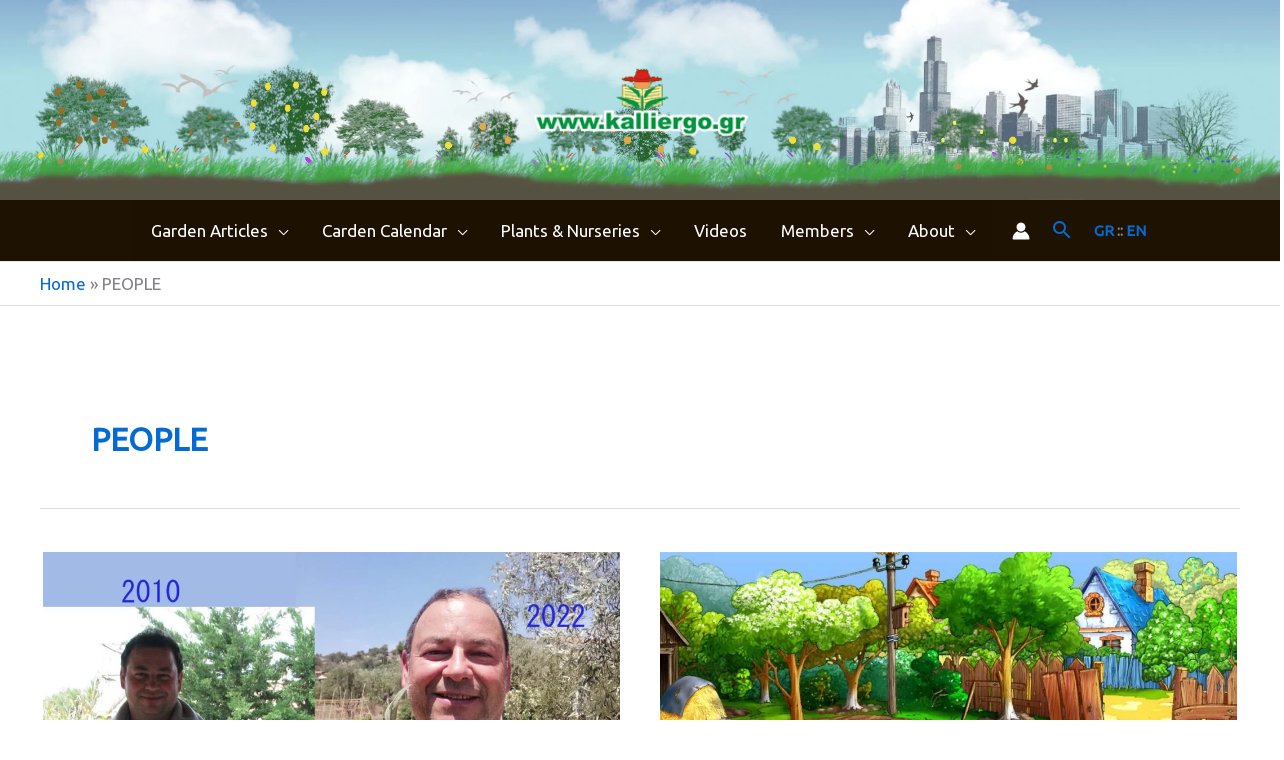

--- FILE ---
content_type: text/html; charset=UTF-8
request_url: https://www.kalliergo.gr/en/2/people/
body_size: 46386
content:
<!DOCTYPE html>
<html lang="en-US">
<head>
<meta charset="UTF-8">
<meta name="viewport" content="width=device-width, initial-scale=1">
	<link rel="profile" href="https://gmpg.org/xfn/11"> 
	<meta name='robots' content='index, follow, max-image-preview:large, max-snippet:-1, max-video-preview:-1' />
	<style>img:is([sizes="auto" i], [sizes^="auto," i]) { contain-intrinsic-size: 3000px 1500px }</style>
	
<!-- Google Tag Manager for WordPress by gtm4wp.com -->
<script data-cfasync="false" data-pagespeed-no-defer>
	var gtm4wp_datalayer_name = "dataLayer";
	var dataLayer = dataLayer || [];

	const gtm4wp_scrollerscript_debugmode         = false;
	const gtm4wp_scrollerscript_callbacktime      = 100;
	const gtm4wp_scrollerscript_readerlocation    = 150;
	const gtm4wp_scrollerscript_contentelementid  = "content";
	const gtm4wp_scrollerscript_scannertime       = 60;
</script>
<!-- End Google Tag Manager for WordPress by gtm4wp.com -->
	<!-- This site is optimized with the Yoast SEO plugin v26.3 - https://yoast.com/wordpress/plugins/seo/ -->
	<title>PEOPLE Tags - KALLIERGO</title>
<link crossorigin data-rocket-preconnect href="https://www.googletagmanager.com" rel="preconnect">
<link crossorigin data-rocket-preconnect href="https://fonts.googleapis.com" rel="preconnect">
<link data-rocket-preload as="style" href="https://fonts.googleapis.com/css?family=Open%20Sans%3A300%2C400%2C500%2C600%2C700%2C800%7CUbuntu&#038;subset=greek%2Clatin%2Cgreek-ext%2Cvietnamese%2Ccyrillic-ext%2Clatin-ext%2Ccyrillic&#038;display=swap" rel="preload">
<link href="https://fonts.googleapis.com/css?family=Open%20Sans%3A300%2C400%2C500%2C600%2C700%2C800%7CUbuntu&#038;subset=greek%2Clatin%2Cgreek-ext%2Cvietnamese%2Ccyrillic-ext%2Clatin-ext%2Ccyrillic&#038;display=swap" media="print" onload="this.media=&#039;all&#039;" rel="stylesheet">
<noscript><link rel="stylesheet" href="https://fonts.googleapis.com/css?family=Open%20Sans%3A300%2C400%2C500%2C600%2C700%2C800%7CUbuntu&#038;subset=greek%2Clatin%2Cgreek-ext%2Cvietnamese%2Ccyrillic-ext%2Clatin-ext%2Ccyrillic&#038;display=swap"></noscript><link rel="preload" data-rocket-preload as="image" href="https://www.kalliergo.gr/en/wp-content/uploads/2023/07/fp-header-top-2023-07-02.jpg" fetchpriority="high">
	<link rel="canonical" href="https://www.kalliergo.gr/en/2/people/" />
	<meta property="og:locale" content="en_US" />
	<meta property="og:type" content="article" />
	<meta property="og:title" content="PEOPLE Tags - KALLIERGO" />
	<meta property="og:url" content="https://www.kalliergo.gr/en/2/people/" />
	<meta property="og:site_name" content="KALLIERGO" />
	<meta name="twitter:card" content="summary_large_image" />
	<script type="application/ld+json" class="yoast-schema-graph">{"@context":"https://schema.org","@graph":[{"@type":"CollectionPage","@id":"https://www.kalliergo.gr/en/2/people/","url":"https://www.kalliergo.gr/en/2/people/","name":"PEOPLE Tags - KALLIERGO","isPartOf":{"@id":"https://www.kalliergo.gr/en/#website"},"primaryImageOfPage":{"@id":"https://www.kalliergo.gr/en/2/people/#primaryimage"},"image":{"@id":"https://www.kalliergo.gr/en/2/people/#primaryimage"},"thumbnailUrl":"https://www.kalliergo.gr/en/wp-content/uploads/2022/06/ilias-2011-2022-01.jpg","breadcrumb":{"@id":"https://www.kalliergo.gr/en/2/people/#breadcrumb"},"inLanguage":"en-US"},{"@type":"ImageObject","inLanguage":"en-US","@id":"https://www.kalliergo.gr/en/2/people/#primaryimage","url":"https://www.kalliergo.gr/en/wp-content/uploads/2022/06/ilias-2011-2022-01.jpg","contentUrl":"https://www.kalliergo.gr/en/wp-content/uploads/2022/06/ilias-2011-2022-01.jpg","width":1200,"height":628,"caption":"Καλλιεργώ Ηλίας Αντωνόπουλος 2011 και 2022"},{"@type":"BreadcrumbList","@id":"https://www.kalliergo.gr/en/2/people/#breadcrumb","itemListElement":[{"@type":"ListItem","position":1,"name":"Home","item":"https://www.kalliergo.gr/en/"},{"@type":"ListItem","position":2,"name":"PEOPLE"}]},{"@type":"WebSite","@id":"https://www.kalliergo.gr/en/#website","url":"https://www.kalliergo.gr/en/","name":"KALLIERGO","description":"Learn How to Grow Growing Plants","publisher":{"@id":"https://www.kalliergo.gr/en/#organization"},"potentialAction":[{"@type":"SearchAction","target":{"@type":"EntryPoint","urlTemplate":"https://www.kalliergo.gr/en/?s={search_term_string}"},"query-input":{"@type":"PropertyValueSpecification","valueRequired":true,"valueName":"search_term_string"}}],"inLanguage":"en-US"},{"@type":"Organization","@id":"https://www.kalliergo.gr/en/#organization","name":"KALLIERGO","url":"https://www.kalliergo.gr/en/","logo":{"@type":"ImageObject","inLanguage":"en-US","@id":"https://www.kalliergo.gr/en/#/schema/logo/image/","url":"https://www.kalliergo.gr/en/wp-content/uploads/2019/12/kalliergo-logo-04.png","contentUrl":"https://www.kalliergo.gr/en/wp-content/uploads/2019/12/kalliergo-logo-04.png","width":377,"height":134,"caption":"KALLIERGO"},"image":{"@id":"https://www.kalliergo.gr/en/#/schema/logo/image/"},"sameAs":["https://www.facebook.com/kalliergo/"]}]}</script>
	<!-- / Yoast SEO plugin. -->


<link href='https://fonts.gstatic.com' crossorigin rel='preconnect' />
<link rel="alternate" type="application/rss+xml" title="KALLIERGO &raquo; Feed" href="https://www.kalliergo.gr/en/feed/" />
<link rel="alternate" type="application/rss+xml" title="KALLIERGO &raquo; Comments Feed" href="https://www.kalliergo.gr/en/comments/feed/" />
<link rel="alternate" type="application/rss+xml" title="KALLIERGO &raquo; PEOPLE Tag Feed" href="https://www.kalliergo.gr/en/2/people/feed/" />

<link data-minify="1" rel='stylesheet' id='twbbwg-global-css' href='https://www.kalliergo.gr/en/wp-content/cache/min/1/en/wp-content/plugins/photo-gallery/booster/assets/css/global.css?ver=1762314544' media='all' />
<link data-minify="1" rel='stylesheet' id='pt-cv-public-style-css' href='https://www.kalliergo.gr/en/wp-content/cache/min/1/en/wp-content/plugins/content-views-query-and-display-post-page/public/assets/css/cv.css?ver=1762314544' media='all' />
<link rel='stylesheet' id='pt-cv-public-pro-style-css' href='https://www.kalliergo.gr/en/wp-content/plugins/pt-content-views-pro/public/assets/css/cvpro.min.css?ver=7.2.2' media='all' />
<link rel='stylesheet' id='astra-theme-css-css' href='https://www.kalliergo.gr/en/wp-content/themes/astra/assets/css/minified/frontend.min.css?ver=4.11.14' media='all' />
<style id='astra-theme-css-inline-css'>
.ast-no-sidebar .entry-content .alignfull {margin-left: calc( -50vw + 50%);margin-right: calc( -50vw + 50%);max-width: 100vw;width: 100vw;}.ast-no-sidebar .entry-content .alignwide {margin-left: calc(-41vw + 50%);margin-right: calc(-41vw + 50%);max-width: unset;width: unset;}.ast-no-sidebar .entry-content .alignfull .alignfull,.ast-no-sidebar .entry-content .alignfull .alignwide,.ast-no-sidebar .entry-content .alignwide .alignfull,.ast-no-sidebar .entry-content .alignwide .alignwide,.ast-no-sidebar .entry-content .wp-block-column .alignfull,.ast-no-sidebar .entry-content .wp-block-column .alignwide{width: 100%;margin-left: auto;margin-right: auto;}.wp-block-gallery,.blocks-gallery-grid {margin: 0;}.wp-block-separator {max-width: 100px;}.wp-block-separator.is-style-wide,.wp-block-separator.is-style-dots {max-width: none;}.entry-content .has-2-columns .wp-block-column:first-child {padding-right: 10px;}.entry-content .has-2-columns .wp-block-column:last-child {padding-left: 10px;}@media (max-width: 782px) {.entry-content .wp-block-columns .wp-block-column {flex-basis: 100%;}.entry-content .has-2-columns .wp-block-column:first-child {padding-right: 0;}.entry-content .has-2-columns .wp-block-column:last-child {padding-left: 0;}}body .entry-content .wp-block-latest-posts {margin-left: 0;}body .entry-content .wp-block-latest-posts li {list-style: none;}.ast-no-sidebar .ast-container .entry-content .wp-block-latest-posts {margin-left: 0;}.ast-header-break-point .entry-content .alignwide {margin-left: auto;margin-right: auto;}.entry-content .blocks-gallery-item img {margin-bottom: auto;}.wp-block-pullquote {border-top: 4px solid #555d66;border-bottom: 4px solid #555d66;color: #40464d;}:root{--ast-post-nav-space:0;--ast-container-default-xlg-padding:6.67em;--ast-container-default-lg-padding:5.67em;--ast-container-default-slg-padding:4.34em;--ast-container-default-md-padding:3.34em;--ast-container-default-sm-padding:6.67em;--ast-container-default-xs-padding:2.4em;--ast-container-default-xxs-padding:1.4em;--ast-code-block-background:#ECEFF3;--ast-comment-inputs-background:#F9FAFB;--ast-normal-container-width:1200px;--ast-narrow-container-width:750px;--ast-blog-title-font-weight:normal;--ast-blog-meta-weight:inherit;--ast-global-color-primary:var(--ast-global-color-5);--ast-global-color-secondary:var(--ast-global-color-4);--ast-global-color-alternate-background:var(--ast-global-color-7);--ast-global-color-subtle-background:var(--ast-global-color-6);--ast-bg-style-guide:#F8FAFC;--ast-shadow-style-guide:0px 0px 4px 0 #00000057;--ast-global-dark-bg-style:#fff;--ast-global-dark-lfs:#fbfbfb;--ast-widget-bg-color:#fafafa;--ast-wc-container-head-bg-color:#fbfbfb;--ast-title-layout-bg:#eeeeee;--ast-search-border-color:#e7e7e7;--ast-lifter-hover-bg:#e6e6e6;--ast-gallery-block-color:#000;--srfm-color-input-label:var(--ast-global-color-2);}html{font-size:106.25%;}a,.page-title{color:var(--ast-global-color-0);}a:hover,a:focus{color:#dd9933;}body,button,input,select,textarea,.ast-button,.ast-custom-button{font-family:-apple-system,BlinkMacSystemFont,Segoe UI,Roboto,Oxygen-Sans,Ubuntu,Cantarell,Helvetica Neue,sans-serif;font-weight:400;font-size:17px;font-size:1rem;line-height:var(--ast-body-line-height,1.65em);}blockquote{color:#000000;}.ast-site-identity .site-title a{color:#ffffff;}.site-title{font-size:35px;font-size:2.0588235294118rem;display:none;}header .custom-logo-link img{max-width:218px;width:218px;}.astra-logo-svg{width:218px;}.site-header .site-description{font-size:15px;font-size:0.88235294117647rem;display:none;}.entry-title{font-size:26px;font-size:1.5294117647059rem;}.archive .ast-article-post .ast-article-inner,.blog .ast-article-post .ast-article-inner,.archive .ast-article-post .ast-article-inner:hover,.blog .ast-article-post .ast-article-inner:hover{overflow:hidden;}h1,.entry-content :where(h1){font-size:40px;font-size:2.3529411764706rem;line-height:1em;}h2,.entry-content :where(h2){font-size:32px;font-size:1.8823529411765rem;line-height:1em;}h3,.entry-content :where(h3){font-size:26px;font-size:1.5294117647059rem;line-height:1.3em;}h4,.entry-content :where(h4){font-size:24px;font-size:1.4117647058824rem;line-height:1.2em;}h5,.entry-content :where(h5){font-size:20px;font-size:1.1764705882353rem;line-height:1.2em;}h6,.entry-content :where(h6){font-size:16px;font-size:0.94117647058824rem;line-height:1.25em;}::selection{background-color:var(--ast-global-color-0);color:#ffffff;}body,h1,h2,h3,h4,h5,h6,.entry-title a,.entry-content :where(h1,h2,h3,h4,h5,h6){color:#3a3a3a;}.tagcloud a:hover,.tagcloud a:focus,.tagcloud a.current-item{color:#ffffff;border-color:var(--ast-global-color-0);background-color:var(--ast-global-color-0);}input:focus,input[type="text"]:focus,input[type="email"]:focus,input[type="url"]:focus,input[type="password"]:focus,input[type="reset"]:focus,input[type="search"]:focus,textarea:focus{border-color:var(--ast-global-color-0);}input[type="radio"]:checked,input[type=reset],input[type="checkbox"]:checked,input[type="checkbox"]:hover:checked,input[type="checkbox"]:focus:checked,input[type=range]::-webkit-slider-thumb{border-color:var(--ast-global-color-0);background-color:var(--ast-global-color-0);box-shadow:none;}.site-footer a:hover + .post-count,.site-footer a:focus + .post-count{background:var(--ast-global-color-0);border-color:var(--ast-global-color-0);}.single .nav-links .nav-previous,.single .nav-links .nav-next{color:var(--ast-global-color-0);}.entry-meta,.entry-meta *{line-height:1.45;color:var(--ast-global-color-0);}.entry-meta a:not(.ast-button):hover,.entry-meta a:not(.ast-button):hover *,.entry-meta a:not(.ast-button):focus,.entry-meta a:not(.ast-button):focus *,.page-links > .page-link,.page-links .page-link:hover,.post-navigation a:hover{color:#dd9933;}#cat option,.secondary .calendar_wrap thead a,.secondary .calendar_wrap thead a:visited{color:var(--ast-global-color-0);}.secondary .calendar_wrap #today,.ast-progress-val span{background:var(--ast-global-color-0);}.secondary a:hover + .post-count,.secondary a:focus + .post-count{background:var(--ast-global-color-0);border-color:var(--ast-global-color-0);}.calendar_wrap #today > a{color:#ffffff;}.page-links .page-link,.single .post-navigation a{color:var(--ast-global-color-0);}.ast-search-menu-icon .search-form button.search-submit{padding:0 4px;}.ast-search-menu-icon form.search-form{padding-right:0;}.ast-search-menu-icon.slide-search input.search-field{width:0;}.ast-header-search .ast-search-menu-icon.ast-dropdown-active .search-form,.ast-header-search .ast-search-menu-icon.ast-dropdown-active .search-field:focus{transition:all 0.2s;}.search-form input.search-field:focus{outline:none;}.widget-title,.widget .wp-block-heading{font-size:24px;font-size:1.4117647058824rem;color:#3a3a3a;}.single .ast-author-details .author-title{color:#dd9933;}.ast-search-menu-icon.slide-search a:focus-visible:focus-visible,.astra-search-icon:focus-visible,#close:focus-visible,a:focus-visible,.ast-menu-toggle:focus-visible,.site .skip-link:focus-visible,.wp-block-loginout input:focus-visible,.wp-block-search.wp-block-search__button-inside .wp-block-search__inside-wrapper,.ast-header-navigation-arrow:focus-visible,.ast-orders-table__row .ast-orders-table__cell:focus-visible,a#ast-apply-coupon:focus-visible,#ast-apply-coupon:focus-visible,#close:focus-visible,.button.search-submit:focus-visible,#search_submit:focus,.normal-search:focus-visible,.ast-header-account-wrap:focus-visible,.astra-cart-drawer-close:focus,.ast-single-variation:focus,.ast-button:focus{outline-style:dotted;outline-color:inherit;outline-width:thin;}input:focus,input[type="text"]:focus,input[type="email"]:focus,input[type="url"]:focus,input[type="password"]:focus,input[type="reset"]:focus,input[type="search"]:focus,input[type="number"]:focus,textarea:focus,.wp-block-search__input:focus,[data-section="section-header-mobile-trigger"] .ast-button-wrap .ast-mobile-menu-trigger-minimal:focus,.ast-mobile-popup-drawer.active .menu-toggle-close:focus,#ast-scroll-top:focus,#coupon_code:focus,#ast-coupon-code:focus{border-style:dotted;border-color:inherit;border-width:thin;}input{outline:none;}.site-logo-img img{ transition:all 0.2s linear;}body .ast-oembed-container *{position:absolute;top:0;width:100%;height:100%;left:0;}body .wp-block-embed-pocket-casts .ast-oembed-container *{position:unset;}.ast-single-post-featured-section + article {margin-top: 2em;}.site-content .ast-single-post-featured-section img {width: 100%;overflow: hidden;object-fit: cover;}.site > .ast-single-related-posts-container {margin-top: 0;}@media (min-width: 922px) {.ast-desktop .ast-container--narrow {max-width: var(--ast-narrow-container-width);margin: 0 auto;}}@media (max-width:921.9px){#ast-desktop-header{display:none;}}@media (min-width:922px){#ast-mobile-header{display:none;}}.wp-block-buttons.aligncenter{justify-content:center;}@media (min-width:1200px){.wp-block-group .has-background{padding:20px;}}@media (min-width:1200px){.ast-plain-container.ast-no-sidebar .entry-content .alignwide .wp-block-cover__inner-container,.ast-plain-container.ast-no-sidebar .entry-content .alignfull .wp-block-cover__inner-container{width:1240px;}}@media (min-width:1200px){.wp-block-cover-image.alignwide .wp-block-cover__inner-container,.wp-block-cover.alignwide .wp-block-cover__inner-container,.wp-block-cover-image.alignfull .wp-block-cover__inner-container,.wp-block-cover.alignfull .wp-block-cover__inner-container{width:100%;}}.wp-block-image.aligncenter{margin-left:auto;margin-right:auto;}.wp-block-table.aligncenter{margin-left:auto;margin-right:auto;}.wp-block-buttons .wp-block-button.is-style-outline .wp-block-button__link.wp-element-button,.ast-outline-button,.wp-block-uagb-buttons-child .uagb-buttons-repeater.ast-outline-button{border-top-width:2px;border-right-width:2px;border-bottom-width:2px;border-left-width:2px;font-family:inherit;font-weight:500;font-size:16px;font-size:0.94117647058824rem;line-height:1em;}.wp-block-button .wp-block-button__link.wp-element-button.is-style-outline:not(.has-background),.wp-block-button.is-style-outline>.wp-block-button__link.wp-element-button:not(.has-background),.ast-outline-button{background-color:transparent;}.uagb-buttons-repeater.ast-outline-button{border-radius:9999px;}.entry-content[data-ast-blocks-layout] > figure{margin-bottom:1em;}@media (max-width:921px){.ast-left-sidebar #content > .ast-container{display:flex;flex-direction:column-reverse;width:100%;}.ast-separate-container .ast-article-post,.ast-separate-container .ast-article-single{padding:1.5em 2.14em;}.ast-author-box img.avatar{margin:20px 0 0 0;}}@media (min-width:922px){.ast-separate-container.ast-right-sidebar #primary,.ast-separate-container.ast-left-sidebar #primary{border:0;}.search-no-results.ast-separate-container #primary{margin-bottom:4em;}}.wp-block-button .wp-block-button__link{color:#ffffff;}.wp-block-button .wp-block-button__link:hover,.wp-block-button .wp-block-button__link:focus{color:#000000;background-color:#dd9933;border-color:#dd9933;}.wp-block-button .wp-block-button__link{border-top-width:0;border-right-width:0;border-left-width:0;border-bottom-width:0;border-color:var(--ast-global-color-0);background-color:var(--ast-global-color-0);color:#ffffff;font-family:inherit;font-weight:500;line-height:1em;font-size:16px;font-size:0.94117647058824rem;padding-top:10px;padding-right:40px;padding-bottom:10px;padding-left:40px;}.menu-toggle,button,.ast-button,.ast-custom-button,.button,input#submit,input[type="button"],input[type="submit"],input[type="reset"]{border-style:solid;border-top-width:0;border-right-width:0;border-left-width:0;border-bottom-width:0;color:#ffffff;border-color:var(--ast-global-color-0);background-color:var(--ast-global-color-0);padding-top:10px;padding-right:40px;padding-bottom:10px;padding-left:40px;font-family:inherit;font-weight:500;font-size:16px;font-size:0.94117647058824rem;line-height:1em;}button:focus,.menu-toggle:hover,button:hover,.ast-button:hover,.ast-custom-button:hover .button:hover,.ast-custom-button:hover ,input[type=reset]:hover,input[type=reset]:focus,input#submit:hover,input#submit:focus,input[type="button"]:hover,input[type="button"]:focus,input[type="submit"]:hover,input[type="submit"]:focus{color:#000000;background-color:#dd9933;border-color:#dd9933;}@media (max-width:921px){.ast-mobile-header-stack .main-header-bar .ast-search-menu-icon{display:inline-block;}.ast-header-break-point.ast-header-custom-item-outside .ast-mobile-header-stack .main-header-bar .ast-search-icon{margin:0;}.ast-comment-avatar-wrap img{max-width:2.5em;}.ast-comment-meta{padding:0 1.8888em 1.3333em;}.ast-separate-container .ast-comment-list li.depth-1{padding:1.5em 2.14em;}.ast-separate-container .comment-respond{padding:2em 2.14em;}}@media (min-width:544px){.ast-container{max-width:100%;}}@media (max-width:544px){.ast-separate-container .ast-article-post,.ast-separate-container .ast-article-single,.ast-separate-container .comments-title,.ast-separate-container .ast-archive-description{padding:1.5em 1em;}.ast-separate-container #content .ast-container{padding-left:0.54em;padding-right:0.54em;}.ast-separate-container .ast-comment-list .bypostauthor{padding:.5em;}.ast-search-menu-icon.ast-dropdown-active .search-field{width:170px;}}@media (max-width:921px){.ast-header-break-point .ast-search-menu-icon.slide-search .search-form{right:0;}.ast-header-break-point .ast-mobile-header-stack .ast-search-menu-icon.slide-search .search-form{right:-1em;}} #ast-mobile-header .ast-site-header-cart-li a{pointer-events:none;}.ast-no-sidebar.ast-separate-container .entry-content .alignfull {margin-left: -6.67em;margin-right: -6.67em;width: auto;}@media (max-width: 1200px) {.ast-no-sidebar.ast-separate-container .entry-content .alignfull {margin-left: -2.4em;margin-right: -2.4em;}}@media (max-width: 768px) {.ast-no-sidebar.ast-separate-container .entry-content .alignfull {margin-left: -2.14em;margin-right: -2.14em;}}@media (max-width: 544px) {.ast-no-sidebar.ast-separate-container .entry-content .alignfull {margin-left: -1em;margin-right: -1em;}}.ast-no-sidebar.ast-separate-container .entry-content .alignwide {margin-left: -20px;margin-right: -20px;}.ast-no-sidebar.ast-separate-container .entry-content .wp-block-column .alignfull,.ast-no-sidebar.ast-separate-container .entry-content .wp-block-column .alignwide {margin-left: auto;margin-right: auto;width: 100%;}@media (max-width:921px){.site-title{display:none;}.site-header .site-description{display:none;}h1,.entry-content :where(h1){font-size:30px;}h2,.entry-content :where(h2){font-size:25px;}h3,.entry-content :where(h3){font-size:20px;}.astra-logo-svg{width:200px;}header .custom-logo-link img,.ast-header-break-point .site-logo-img .custom-mobile-logo-link img{max-width:200px;width:200px;}}@media (max-width:544px){.site-title{display:none;}.site-header .site-description{display:none;}h1,.entry-content :where(h1){font-size:24px;}h2,.entry-content :where(h2){font-size:22px;}h3,.entry-content :where(h3){font-size:18px;}header .custom-logo-link img,.ast-header-break-point .site-branding img,.ast-header-break-point .custom-logo-link img{max-width:200px;width:200px;}.astra-logo-svg{width:200px;}.ast-header-break-point .site-logo-img .custom-mobile-logo-link img{max-width:200px;}}@media (max-width:921px){html{font-size:96.9%;}}@media (max-width:544px){html{font-size:96.9%;}}@media (min-width:922px){.ast-container{max-width:1240px;}}@font-face {font-family: "Astra";src: url(https://www.kalliergo.gr/en/wp-content/themes/astra/assets/fonts/astra.woff) format("woff"),url(https://www.kalliergo.gr/en/wp-content/themes/astra/assets/fonts/astra.ttf) format("truetype"),url(https://www.kalliergo.gr/en/wp-content/themes/astra/assets/fonts/astra.svg#astra) format("svg");font-weight: normal;font-style: normal;font-display: fallback;}.ast-blog-layout-6-grid .ast-blog-featured-section:before { content: ""; }.cat-links.badge a,.tags-links.badge a {padding: 4px 8px;border-radius: 3px;font-weight: 400;}.cat-links.underline a,.tags-links.underline a{text-decoration: underline;}@media (min-width:922px){.main-header-menu .sub-menu .menu-item.ast-left-align-sub-menu:hover > .sub-menu,.main-header-menu .sub-menu .menu-item.ast-left-align-sub-menu.focus > .sub-menu{margin-left:-0px;}}.site .comments-area{padding-bottom:3em;}.footer-widget-area[data-section^="section-fb-html-"] .ast-builder-html-element{text-align:center;}.astra-icon-down_arrow::after {content: "\e900";font-family: Astra;}.astra-icon-close::after {content: "\e5cd";font-family: Astra;}.astra-icon-drag_handle::after {content: "\e25d";font-family: Astra;}.astra-icon-format_align_justify::after {content: "\e235";font-family: Astra;}.astra-icon-menu::after {content: "\e5d2";font-family: Astra;}.astra-icon-reorder::after {content: "\e8fe";font-family: Astra;}.astra-icon-search::after {content: "\e8b6";font-family: Astra;}.astra-icon-zoom_in::after {content: "\e56b";font-family: Astra;}.astra-icon-check-circle::after {content: "\e901";font-family: Astra;}.astra-icon-shopping-cart::after {content: "\f07a";font-family: Astra;}.astra-icon-shopping-bag::after {content: "\f290";font-family: Astra;}.astra-icon-shopping-basket::after {content: "\f291";font-family: Astra;}.astra-icon-circle-o::after {content: "\e903";font-family: Astra;}.astra-icon-certificate::after {content: "\e902";font-family: Astra;}blockquote {padding: 1.2em;}:root .has-ast-global-color-0-color{color:var(--ast-global-color-0);}:root .has-ast-global-color-0-background-color{background-color:var(--ast-global-color-0);}:root .wp-block-button .has-ast-global-color-0-color{color:var(--ast-global-color-0);}:root .wp-block-button .has-ast-global-color-0-background-color{background-color:var(--ast-global-color-0);}:root .has-ast-global-color-1-color{color:var(--ast-global-color-1);}:root .has-ast-global-color-1-background-color{background-color:var(--ast-global-color-1);}:root .wp-block-button .has-ast-global-color-1-color{color:var(--ast-global-color-1);}:root .wp-block-button .has-ast-global-color-1-background-color{background-color:var(--ast-global-color-1);}:root .has-ast-global-color-2-color{color:var(--ast-global-color-2);}:root .has-ast-global-color-2-background-color{background-color:var(--ast-global-color-2);}:root .wp-block-button .has-ast-global-color-2-color{color:var(--ast-global-color-2);}:root .wp-block-button .has-ast-global-color-2-background-color{background-color:var(--ast-global-color-2);}:root .has-ast-global-color-3-color{color:var(--ast-global-color-3);}:root .has-ast-global-color-3-background-color{background-color:var(--ast-global-color-3);}:root .wp-block-button .has-ast-global-color-3-color{color:var(--ast-global-color-3);}:root .wp-block-button .has-ast-global-color-3-background-color{background-color:var(--ast-global-color-3);}:root .has-ast-global-color-4-color{color:var(--ast-global-color-4);}:root .has-ast-global-color-4-background-color{background-color:var(--ast-global-color-4);}:root .wp-block-button .has-ast-global-color-4-color{color:var(--ast-global-color-4);}:root .wp-block-button .has-ast-global-color-4-background-color{background-color:var(--ast-global-color-4);}:root .has-ast-global-color-5-color{color:var(--ast-global-color-5);}:root .has-ast-global-color-5-background-color{background-color:var(--ast-global-color-5);}:root .wp-block-button .has-ast-global-color-5-color{color:var(--ast-global-color-5);}:root .wp-block-button .has-ast-global-color-5-background-color{background-color:var(--ast-global-color-5);}:root .has-ast-global-color-6-color{color:var(--ast-global-color-6);}:root .has-ast-global-color-6-background-color{background-color:var(--ast-global-color-6);}:root .wp-block-button .has-ast-global-color-6-color{color:var(--ast-global-color-6);}:root .wp-block-button .has-ast-global-color-6-background-color{background-color:var(--ast-global-color-6);}:root .has-ast-global-color-7-color{color:var(--ast-global-color-7);}:root .has-ast-global-color-7-background-color{background-color:var(--ast-global-color-7);}:root .wp-block-button .has-ast-global-color-7-color{color:var(--ast-global-color-7);}:root .wp-block-button .has-ast-global-color-7-background-color{background-color:var(--ast-global-color-7);}:root .has-ast-global-color-8-color{color:var(--ast-global-color-8);}:root .has-ast-global-color-8-background-color{background-color:var(--ast-global-color-8);}:root .wp-block-button .has-ast-global-color-8-color{color:var(--ast-global-color-8);}:root .wp-block-button .has-ast-global-color-8-background-color{background-color:var(--ast-global-color-8);}:root{--ast-global-color-0:#046bd2;--ast-global-color-1:#045cb4;--ast-global-color-2:#1e293b;--ast-global-color-3:#334155;--ast-global-color-4:#f9fafb;--ast-global-color-5:#FFFFFF;--ast-global-color-6:#e2e8f0;--ast-global-color-7:#cbd5e1;--ast-global-color-8:#94a3b8;}:root {--ast-border-color : #dddddd;}.ast-archive-entry-banner {-js-display: flex;display: flex;flex-direction: column;justify-content: center;text-align: center;position: relative;background: var(--ast-title-layout-bg);}.ast-archive-entry-banner[data-banner-width-type="custom"] {margin: 0 auto;width: 100%;}.ast-archive-entry-banner[data-banner-layout="layout-1"] {background: inherit;padding: 20px 0;text-align: left;}body.archive .ast-archive-description{max-width:1200px;width:100%;text-align:left;padding-top:3em;padding-right:3em;padding-bottom:3em;padding-left:3em;}body.archive .ast-archive-description .ast-archive-title,body.archive .ast-archive-description .ast-archive-title *{font-weight:600;font-size:32px;font-size:1.8823529411765rem;}body.archive .ast-archive-description > *:not(:last-child){margin-bottom:10px;}@media (max-width:921px){body.archive .ast-archive-description{text-align:left;}}@media (max-width:544px){body.archive .ast-archive-description{text-align:left;}}.ast-breadcrumbs .trail-browse,.ast-breadcrumbs .trail-items,.ast-breadcrumbs .trail-items li{display:inline-block;margin:0;padding:0;border:none;background:inherit;text-indent:0;text-decoration:none;}.ast-breadcrumbs .trail-browse{font-size:inherit;font-style:inherit;font-weight:inherit;color:inherit;}.ast-breadcrumbs .trail-items{list-style:none;}.trail-items li::after{padding:0 0.3em;content:"\00bb";}.trail-items li:last-of-type::after{display:none;}.trail-items li::after{content:"\00bb";}.ast-header-breadcrumb{padding-top:10px;padding-bottom:10px;width:100%;}.ast-default-menu-enable.ast-main-header-nav-open.ast-header-break-point .main-header-bar.ast-header-breadcrumb,.ast-main-header-nav-open .main-header-bar.ast-header-breadcrumb{padding-top:1em;padding-bottom:1em;}.ast-header-break-point .main-header-bar.ast-header-breadcrumb{border-bottom-width:1px;border-bottom-color:#eaeaea;border-bottom-style:solid;}.ast-breadcrumbs-wrapper{line-height:1.4;}.ast-breadcrumbs-wrapper .rank-math-breadcrumb p{margin-bottom:0px;}.ast-breadcrumbs-wrapper{display:block;width:100%;}h1,h2,h3,h4,h5,h6,.entry-content :where(h1,h2,h3,h4,h5,h6){color:var(--ast-global-color-2);}@media (max-width:921px){.ast-builder-grid-row-container.ast-builder-grid-row-tablet-3-firstrow .ast-builder-grid-row > *:first-child,.ast-builder-grid-row-container.ast-builder-grid-row-tablet-3-lastrow .ast-builder-grid-row > *:last-child{grid-column:1 / -1;}}@media (max-width:544px){.ast-builder-grid-row-container.ast-builder-grid-row-mobile-3-firstrow .ast-builder-grid-row > *:first-child,.ast-builder-grid-row-container.ast-builder-grid-row-mobile-3-lastrow .ast-builder-grid-row > *:last-child{grid-column:1 / -1;}}@media (max-width:544px){.ast-builder-layout-element .ast-site-identity{margin-top:0px;margin-bottom:13px;margin-left:0px;margin-right:0px;}}.ast-builder-layout-element[data-section="title_tagline"]{display:flex;}@media (max-width:921px){.ast-header-break-point .ast-builder-layout-element[data-section="title_tagline"]{display:flex;}}@media (max-width:544px){.ast-header-break-point .ast-builder-layout-element[data-section="title_tagline"]{display:flex;}}.ast-builder-menu-1{font-family:inherit;font-weight:inherit;}.ast-builder-menu-1 .menu-item > .menu-link{color:#ffffff;}.ast-builder-menu-1 .menu-item > .ast-menu-toggle{color:#ffffff;}.ast-builder-menu-1 .menu-item:hover > .menu-link,.ast-builder-menu-1 .inline-on-mobile .menu-item:hover > .ast-menu-toggle{color:#dd9933;}.ast-builder-menu-1 .menu-item:hover > .ast-menu-toggle{color:#dd9933;}.ast-builder-menu-1 .menu-item.current-menu-item > .menu-link,.ast-builder-menu-1 .inline-on-mobile .menu-item.current-menu-item > .ast-menu-toggle,.ast-builder-menu-1 .current-menu-ancestor > .menu-link{color:#81d742;}.ast-builder-menu-1 .menu-item.current-menu-item > .ast-menu-toggle{color:#81d742;}.ast-builder-menu-1 .sub-menu,.ast-builder-menu-1 .inline-on-mobile .sub-menu{border-top-width:1px;border-bottom-width:1px;border-right-width:1px;border-left-width:1px;border-color:var(--ast-global-color-0);border-style:solid;}.ast-builder-menu-1 .sub-menu .sub-menu{top:-1px;}.ast-builder-menu-1 .main-header-menu > .menu-item > .sub-menu,.ast-builder-menu-1 .main-header-menu > .menu-item > .astra-full-megamenu-wrapper{margin-top:0px;}.ast-desktop .ast-builder-menu-1 .main-header-menu > .menu-item > .sub-menu:before,.ast-desktop .ast-builder-menu-1 .main-header-menu > .menu-item > .astra-full-megamenu-wrapper:before{height:calc( 0px + 1px + 5px );}.ast-builder-menu-1 .main-header-menu,.ast-builder-menu-1 .main-header-menu .sub-menu{background-color:#1d1101;background-image:none;}.ast-desktop .ast-builder-menu-1 .menu-item .sub-menu .menu-link{border-style:none;}@media (max-width:921px){.ast-header-break-point .ast-builder-menu-1 .menu-item.menu-item-has-children > .ast-menu-toggle{top:0;}.ast-builder-menu-1 .inline-on-mobile .menu-item.menu-item-has-children > .ast-menu-toggle{right:-15px;}.ast-builder-menu-1 .menu-item-has-children > .menu-link:after{content:unset;}.ast-builder-menu-1 .main-header-menu > .menu-item > .sub-menu,.ast-builder-menu-1 .main-header-menu > .menu-item > .astra-full-megamenu-wrapper{margin-top:0;}}@media (max-width:544px){.ast-header-break-point .ast-builder-menu-1 .menu-item.menu-item-has-children > .ast-menu-toggle{top:0;}.ast-builder-menu-1 .main-header-menu > .menu-item > .sub-menu,.ast-builder-menu-1 .main-header-menu > .menu-item > .astra-full-megamenu-wrapper{margin-top:0;}}.ast-builder-menu-1{display:flex;}@media (max-width:921px){.ast-header-break-point .ast-builder-menu-1{display:flex;}}@media (max-width:544px){.ast-header-break-point .ast-builder-menu-1{display:flex;}}.ast-builder-html-element img.alignnone{display:inline-block;}.ast-builder-html-element p:first-child{margin-top:0;}.ast-builder-html-element p:last-child{margin-bottom:0;}.ast-header-break-point .main-header-bar .ast-builder-html-element{line-height:1.85714285714286;}.ast-header-html-1 .ast-builder-html-element{font-size:15px;font-size:0.88235294117647rem;}.ast-header-html-1{font-size:15px;font-size:0.88235294117647rem;}.ast-header-html-1{display:none;}@media (max-width:921px){.ast-header-break-point .ast-header-html-1{display:flex;}}@media (max-width:544px){.ast-header-break-point .ast-header-html-1{display:flex;}}.ast-header-html-2 .ast-builder-html-element{font-size:15px;font-size:0.88235294117647rem;}.ast-header-html-2{font-size:15px;font-size:0.88235294117647rem;}.ast-header-html-2{display:flex;}@media (max-width:921px){.ast-header-break-point .ast-header-html-2{display:flex;}}@media (max-width:544px){.ast-header-break-point .ast-header-html-2{display:flex;}}.main-header-bar .main-header-bar-navigation .ast-search-icon {display: block;z-index: 4;position: relative;}.ast-search-icon .ast-icon {z-index: 4;}.ast-search-icon {z-index: 4;position: relative;line-height: normal;}.main-header-bar .ast-search-menu-icon .search-form {background-color: #ffffff;}.ast-search-menu-icon.ast-dropdown-active.slide-search .search-form {visibility: visible;opacity: 1;}.ast-search-menu-icon .search-form {border: 1px solid var(--ast-search-border-color);line-height: normal;padding: 0 3em 0 0;border-radius: 2px;display: inline-block;-webkit-backface-visibility: hidden;backface-visibility: hidden;position: relative;color: inherit;background-color: #fff;}.ast-search-menu-icon .astra-search-icon {-js-display: flex;display: flex;line-height: normal;}.ast-search-menu-icon .astra-search-icon:focus {outline: none;}.ast-search-menu-icon .search-field {border: none;background-color: transparent;transition: all .3s;border-radius: inherit;color: inherit;font-size: inherit;width: 0;color: #757575;}.ast-search-menu-icon .search-submit {display: none;background: none;border: none;font-size: 1.3em;color: #757575;}.ast-search-menu-icon.ast-dropdown-active {visibility: visible;opacity: 1;position: relative;}.ast-search-menu-icon.ast-dropdown-active .search-field,.ast-dropdown-active.ast-search-menu-icon.slide-search input.search-field {width: 235px;}.ast-header-search .ast-search-menu-icon.slide-search .search-form,.ast-header-search .ast-search-menu-icon.ast-inline-search .search-form {-js-display: flex;display: flex;align-items: center;}.ast-search-menu-icon.ast-inline-search .search-field {width : 100%;padding : 0.60em;padding-right : 5.5em;transition: all 0.2s;}.site-header-section-left .ast-search-menu-icon.slide-search .search-form {padding-left: 2em;padding-right: unset;left: -1em;right: unset;}.site-header-section-left .ast-search-menu-icon.slide-search .search-form .search-field {margin-right: unset;}.ast-search-menu-icon.slide-search .search-form {-webkit-backface-visibility: visible;backface-visibility: visible;visibility: hidden;opacity: 0;transition: all .2s;position: absolute;z-index: 3;right: -1em;top: 50%;transform: translateY(-50%);}.ast-header-search .ast-search-menu-icon .search-form .search-field:-ms-input-placeholder,.ast-header-search .ast-search-menu-icon .search-form .search-field:-ms-input-placeholder{opacity:0.5;}.ast-header-search .ast-search-menu-icon.slide-search .search-form,.ast-header-search .ast-search-menu-icon.ast-inline-search .search-form{-js-display:flex;display:flex;align-items:center;}.ast-builder-layout-element.ast-header-search{height:auto;}.ast-header-search .astra-search-icon{font-size:24px;}@media (max-width:921px){.ast-header-search .astra-search-icon{font-size:18px;}}@media (max-width:544px){.ast-header-search .astra-search-icon{font-size:18px;}}.ast-header-search{display:flex;}@media (max-width:921px){.ast-header-break-point .ast-header-search{display:flex;}}@media (max-width:544px){.ast-header-break-point .ast-header-search{display:flex;}}.ast-header-account-type-icon{-js-display:inline-flex;display:inline-flex;align-self:center;vertical-align:middle;}.ast-header-account-type-avatar .avatar{display:inline;border-radius:100%;max-width:100%;}.as.site-header-focus-item.ast-header-account:hover > .customize-partial-edit-shortcut{opacity:0;}.site-header-focus-item.ast-header-account:hover > * > .customize-partial-edit-shortcut{opacity:1;}.ast-header-account-wrap .ast-header-account-type-icon .ahfb-svg-iconset svg path:not( .ast-hf-account-unfill ),.ast-header-account-wrap .ast-header-account-type-icon .ahfb-svg-iconset svg circle{fill:#ffffff;}.ast-mobile-popup-content .ast-header-account-wrap .ast-header-account-type-icon .ahfb-svg-iconset svg path:not( .ast-hf-account-unfill ),.ast-mobile-popup-content .ast-header-account-wrap .ast-header-account-type-icon .ahfb-svg-iconset svg circle{fill:#ffffff;}.ast-header-account-wrap .ast-header-account-type-icon .ahfb-svg-iconset svg{height:18px;width:18px;}.ast-header-account-wrap .ast-header-account-type-avatar .avatar{width:40px;}@media (max-width:921px){.ast-header-account-wrap .ast-header-account-type-icon .ahfb-svg-iconset svg{height:18px;width:18px;}.ast-header-account-wrap .ast-header-account-type-avatar .avatar{width:20px;}}@media (max-width:544px){.ast-header-account-wrap .ast-header-account-type-icon .ahfb-svg-iconset svg{height:18px;width:18px;}.ast-header-account-wrap .ast-header-account-type-avatar .avatar{width:20px;}}.ast-header-account-wrap{display:flex;}@media (max-width:921px){.ast-header-break-point .ast-header-account-wrap{display:flex;}}@media (max-width:544px){.ast-header-break-point .ast-header-account-wrap{display:flex;}}.site-below-footer-wrap{padding-top:20px;padding-bottom:20px;}.site-below-footer-wrap[data-section="section-below-footer-builder"]{background-color:var(--ast-global-color-5);min-height:80px;border-style:solid;border-width:0px;border-top-width:1px;border-top-color:var(--ast-global-color-subtle-background,--ast-global-color-6);}.site-below-footer-wrap[data-section="section-below-footer-builder"] .ast-builder-grid-row{max-width:1200px;min-height:80px;margin-left:auto;margin-right:auto;}.site-below-footer-wrap[data-section="section-below-footer-builder"] .ast-builder-grid-row,.site-below-footer-wrap[data-section="section-below-footer-builder"] .site-footer-section{align-items:flex-start;}.site-below-footer-wrap[data-section="section-below-footer-builder"].ast-footer-row-inline .site-footer-section{display:flex;margin-bottom:0;}.ast-builder-grid-row-full .ast-builder-grid-row{grid-template-columns:1fr;}@media (max-width:921px){.site-below-footer-wrap[data-section="section-below-footer-builder"].ast-footer-row-tablet-inline .site-footer-section{display:flex;margin-bottom:0;}.site-below-footer-wrap[data-section="section-below-footer-builder"].ast-footer-row-tablet-stack .site-footer-section{display:block;margin-bottom:10px;}.ast-builder-grid-row-container.ast-builder-grid-row-tablet-full .ast-builder-grid-row{grid-template-columns:1fr;}}@media (max-width:544px){.site-below-footer-wrap[data-section="section-below-footer-builder"].ast-footer-row-mobile-inline .site-footer-section{display:flex;margin-bottom:0;}.site-below-footer-wrap[data-section="section-below-footer-builder"].ast-footer-row-mobile-stack .site-footer-section{display:block;margin-bottom:10px;}.ast-builder-grid-row-container.ast-builder-grid-row-mobile-full .ast-builder-grid-row{grid-template-columns:1fr;}}.site-below-footer-wrap[data-section="section-below-footer-builder"]{display:grid;}@media (max-width:921px){.ast-header-break-point .site-below-footer-wrap[data-section="section-below-footer-builder"]{display:grid;}}@media (max-width:544px){.ast-header-break-point .site-below-footer-wrap[data-section="section-below-footer-builder"]{display:grid;}}.ast-builder-html-element img.alignnone{display:inline-block;}.ast-builder-html-element p:first-child{margin-top:0;}.ast-builder-html-element p:last-child{margin-bottom:0;}.ast-header-break-point .main-header-bar .ast-builder-html-element{line-height:1.85714285714286;}.footer-widget-area[data-section="section-fb-html-1"]{display:block;}@media (max-width:921px){.ast-header-break-point .footer-widget-area[data-section="section-fb-html-1"]{display:block;}}@media (max-width:544px){.ast-header-break-point .footer-widget-area[data-section="section-fb-html-1"]{display:block;}}.footer-widget-area[data-section="section-fb-html-2"]{display:block;}@media (max-width:921px){.ast-header-break-point .footer-widget-area[data-section="section-fb-html-2"]{display:block;}}@media (max-width:544px){.ast-header-break-point .footer-widget-area[data-section="section-fb-html-2"]{display:block;}}.footer-widget-area[data-section="section-fb-html-1"] .ast-builder-html-element{text-align:center;}@media (max-width:921px){.footer-widget-area[data-section="section-fb-html-1"] .ast-builder-html-element{text-align:center;}}@media (max-width:544px){.footer-widget-area[data-section="section-fb-html-1"] .ast-builder-html-element{text-align:center;}}.footer-widget-area[data-section="section-fb-html-2"] .ast-builder-html-element{text-align:center;}@media (max-width:921px){.footer-widget-area[data-section="section-fb-html-2"] .ast-builder-html-element{text-align:center;}}@media (max-width:544px){.footer-widget-area[data-section="section-fb-html-2"] .ast-builder-html-element{text-align:center;}}.ast-footer-copyright{text-align:center;}.ast-footer-copyright.site-footer-focus-item {color:#3a3a3a;}@media (max-width:921px){.ast-footer-copyright{text-align:center;}}@media (max-width:544px){.ast-footer-copyright{text-align:center;}}.ast-footer-copyright.site-footer-focus-item {font-size:16px;font-size:0.94117647058824rem;}.ast-footer-copyright.ast-builder-layout-element{display:flex;}@media (max-width:921px){.ast-header-break-point .ast-footer-copyright.ast-builder-layout-element{display:flex;}}@media (max-width:544px){.ast-header-break-point .ast-footer-copyright.ast-builder-layout-element{display:flex;}}.ast-social-stack-desktop .ast-builder-social-element,.ast-social-stack-tablet .ast-builder-social-element,.ast-social-stack-mobile .ast-builder-social-element {margin-top: 6px;margin-bottom: 6px;}.social-show-label-true .ast-builder-social-element {width: auto;padding: 0 0.4em;}[data-section^="section-fb-social-icons-"] .footer-social-inner-wrap {text-align: center;}.ast-footer-social-wrap {width: 100%;}.ast-footer-social-wrap .ast-builder-social-element:first-child {margin-left: 0;}.ast-footer-social-wrap .ast-builder-social-element:last-child {margin-right: 0;}.ast-header-social-wrap .ast-builder-social-element:first-child {margin-left: 0;}.ast-header-social-wrap .ast-builder-social-element:last-child {margin-right: 0;}.ast-builder-social-element {line-height: 1;color: var(--ast-global-color-2);background: transparent;vertical-align: middle;transition: all 0.01s;margin-left: 6px;margin-right: 6px;justify-content: center;align-items: center;}.ast-builder-social-element .social-item-label {padding-left: 6px;}.ast-footer-social-1-wrap .ast-builder-social-element svg{width:18px;height:18px;}[data-section="section-fb-social-icons-1"] .footer-social-inner-wrap{text-align:center;}@media (max-width:921px){[data-section="section-fb-social-icons-1"] .footer-social-inner-wrap{text-align:center;}}@media (max-width:544px){[data-section="section-fb-social-icons-1"] .footer-social-inner-wrap{text-align:center;}}.ast-builder-layout-element[data-section="section-fb-social-icons-1"]{display:flex;}@media (max-width:921px){.ast-header-break-point .ast-builder-layout-element[data-section="section-fb-social-icons-1"]{display:flex;}}@media (max-width:544px){.ast-header-break-point .ast-builder-layout-element[data-section="section-fb-social-icons-1"]{display:flex;}}.site-above-footer-wrap{padding-top:20px;padding-bottom:20px;}.site-above-footer-wrap[data-section="section-above-footer-builder"]{background-color:#eeeeee;background-image:none;min-height:60px;}.site-above-footer-wrap[data-section="section-above-footer-builder"] .ast-builder-grid-row{max-width:1200px;min-height:60px;margin-left:auto;margin-right:auto;}.site-above-footer-wrap[data-section="section-above-footer-builder"] .ast-builder-grid-row,.site-above-footer-wrap[data-section="section-above-footer-builder"] .site-footer-section{align-items:flex-start;}.site-above-footer-wrap[data-section="section-above-footer-builder"].ast-footer-row-inline .site-footer-section{display:flex;margin-bottom:0;}.ast-builder-grid-row-2-lheavy .ast-builder-grid-row{grid-template-columns:2fr 1fr;}@media (max-width:921px){.site-above-footer-wrap[data-section="section-above-footer-builder"].ast-footer-row-tablet-inline .site-footer-section{display:flex;margin-bottom:0;}.site-above-footer-wrap[data-section="section-above-footer-builder"].ast-footer-row-tablet-stack .site-footer-section{display:block;margin-bottom:10px;}.ast-builder-grid-row-container.ast-builder-grid-row-tablet-2-equal .ast-builder-grid-row{grid-template-columns:repeat( 2,1fr );}}@media (max-width:544px){.site-above-footer-wrap[data-section="section-above-footer-builder"].ast-footer-row-mobile-inline .site-footer-section{display:flex;margin-bottom:0;}.site-above-footer-wrap[data-section="section-above-footer-builder"].ast-footer-row-mobile-stack .site-footer-section{display:block;margin-bottom:10px;}.ast-builder-grid-row-container.ast-builder-grid-row-mobile-full .ast-builder-grid-row{grid-template-columns:1fr;}}.site-above-footer-wrap[data-section="section-above-footer-builder"]{display:grid;}@media (max-width:921px){.ast-header-break-point .site-above-footer-wrap[data-section="section-above-footer-builder"]{display:grid;}}@media (max-width:544px){.ast-header-break-point .site-above-footer-wrap[data-section="section-above-footer-builder"]{display:grid;}}.site-primary-footer-wrap{padding-top:45px;padding-bottom:45px;}.site-primary-footer-wrap[data-section="section-primary-footer-builder"]{background-color:#f9f9f9;background-image:none;}.site-primary-footer-wrap[data-section="section-primary-footer-builder"] .ast-builder-grid-row{max-width:1200px;margin-left:auto;margin-right:auto;}.site-primary-footer-wrap[data-section="section-primary-footer-builder"] .ast-builder-grid-row,.site-primary-footer-wrap[data-section="section-primary-footer-builder"] .site-footer-section{align-items:flex-start;}.site-primary-footer-wrap[data-section="section-primary-footer-builder"].ast-footer-row-inline .site-footer-section{display:flex;margin-bottom:0;}.ast-builder-grid-row-full .ast-builder-grid-row{grid-template-columns:1fr;}@media (max-width:921px){.site-primary-footer-wrap[data-section="section-primary-footer-builder"].ast-footer-row-tablet-inline .site-footer-section{display:flex;margin-bottom:0;}.site-primary-footer-wrap[data-section="section-primary-footer-builder"].ast-footer-row-tablet-stack .site-footer-section{display:block;margin-bottom:10px;}.ast-builder-grid-row-container.ast-builder-grid-row-tablet-full .ast-builder-grid-row{grid-template-columns:1fr;}}@media (max-width:544px){.site-primary-footer-wrap[data-section="section-primary-footer-builder"].ast-footer-row-mobile-inline .site-footer-section{display:flex;margin-bottom:0;}.site-primary-footer-wrap[data-section="section-primary-footer-builder"].ast-footer-row-mobile-stack .site-footer-section{display:block;margin-bottom:10px;}.ast-builder-grid-row-container.ast-builder-grid-row-mobile-full .ast-builder-grid-row{grid-template-columns:1fr;}}.site-primary-footer-wrap[data-section="section-primary-footer-builder"]{padding-top:4px;padding-bottom:4px;padding-left:4px;padding-right:4px;margin-top:4px;margin-bottom:4px;margin-left:4px;margin-right:4px;}.site-primary-footer-wrap[data-section="section-primary-footer-builder"]{display:grid;}@media (max-width:921px){.ast-header-break-point .site-primary-footer-wrap[data-section="section-primary-footer-builder"]{display:grid;}}@media (max-width:544px){.ast-header-break-point .site-primary-footer-wrap[data-section="section-primary-footer-builder"]{display:grid;}}.ast-desktop .ast-mega-menu-enabled .ast-builder-menu-1 div:not( .astra-full-megamenu-wrapper) .sub-menu,.ast-builder-menu-1 .inline-on-mobile .sub-menu,.ast-desktop .ast-builder-menu-1 .astra-full-megamenu-wrapper,.ast-desktop .ast-builder-menu-1 .menu-item .sub-menu{box-shadow:0px 4px 10px -2px rgba(0,0,0,0.1);}.ast-desktop .ast-mobile-popup-drawer.active .ast-mobile-popup-inner{max-width:35%;}@media (max-width:921px){.ast-mobile-popup-drawer.active .ast-mobile-popup-inner{max-width:90%;}}@media (max-width:544px){.ast-mobile-popup-drawer.active .ast-mobile-popup-inner{max-width:90%;}}.ast-header-break-point .main-header-bar{border-bottom-width:1px;}@media (min-width:922px){.main-header-bar{border-bottom-width:1px;}}.main-header-menu .menu-item,#astra-footer-menu .menu-item,.main-header-bar .ast-masthead-custom-menu-items{-js-display:flex;display:flex;-webkit-box-pack:center;-webkit-justify-content:center;-moz-box-pack:center;-ms-flex-pack:center;justify-content:center;-webkit-box-orient:vertical;-webkit-box-direction:normal;-webkit-flex-direction:column;-moz-box-orient:vertical;-moz-box-direction:normal;-ms-flex-direction:column;flex-direction:column;}.main-header-menu > .menu-item > .menu-link,#astra-footer-menu > .menu-item > .menu-link{height:100%;-webkit-box-align:center;-webkit-align-items:center;-moz-box-align:center;-ms-flex-align:center;align-items:center;-js-display:flex;display:flex;}.main-header-menu .sub-menu .menu-item.menu-item-has-children > .menu-link:after{position:absolute;right:1em;top:50%;transform:translate(0,-50%) rotate(270deg);}.ast-header-break-point .main-header-bar .main-header-bar-navigation .page_item_has_children > .ast-menu-toggle::before,.ast-header-break-point .main-header-bar .main-header-bar-navigation .menu-item-has-children > .ast-menu-toggle::before,.ast-mobile-popup-drawer .main-header-bar-navigation .menu-item-has-children>.ast-menu-toggle::before,.ast-header-break-point .ast-mobile-header-wrap .main-header-bar-navigation .menu-item-has-children > .ast-menu-toggle::before{font-weight:bold;content:"\e900";font-family:Astra;text-decoration:inherit;display:inline-block;}.ast-header-break-point .main-navigation ul.sub-menu .menu-item .menu-link:before{content:"\e900";font-family:Astra;font-size:.65em;text-decoration:inherit;display:inline-block;transform:translate(0,-2px) rotateZ(270deg);margin-right:5px;}.widget_search .search-form:after{font-family:Astra;font-size:1.2em;font-weight:normal;content:"\e8b6";position:absolute;top:50%;right:15px;transform:translate(0,-50%);}.astra-search-icon::before{content:"\e8b6";font-family:Astra;font-style:normal;font-weight:normal;text-decoration:inherit;text-align:center;-webkit-font-smoothing:antialiased;-moz-osx-font-smoothing:grayscale;z-index:3;}.main-header-bar .main-header-bar-navigation .page_item_has_children > a:after,.main-header-bar .main-header-bar-navigation .menu-item-has-children > a:after,.menu-item-has-children .ast-header-navigation-arrow:after{content:"\e900";display:inline-block;font-family:Astra;font-size:.6rem;font-weight:bold;text-rendering:auto;-webkit-font-smoothing:antialiased;-moz-osx-font-smoothing:grayscale;margin-left:10px;line-height:normal;}.menu-item-has-children .sub-menu .ast-header-navigation-arrow:after{margin-left:0;}.ast-mobile-popup-drawer .main-header-bar-navigation .ast-submenu-expanded>.ast-menu-toggle::before{transform:rotateX(180deg);}.ast-header-break-point .main-header-bar-navigation .menu-item-has-children > .menu-link:after{display:none;}@media (min-width:922px){.ast-builder-menu .main-navigation > ul > li:last-child a{margin-right:0;}}.ast-separate-container .ast-article-inner{background-image:none;}@media (max-width:921px){.ast-separate-container .ast-article-inner{background-color:#ffffff;background-image:none;}}@media (max-width:544px){.ast-separate-container .ast-article-inner{background-color:#ffffff;background-image:none;}}.ast-separate-container .ast-article-single:not(.ast-related-post),.ast-separate-container .error-404,.ast-separate-container .no-results,.single.ast-separate-container.ast-author-meta,.ast-separate-container .related-posts-title-wrapper,.ast-separate-container .comments-count-wrapper,.ast-box-layout.ast-plain-container .site-content,.ast-padded-layout.ast-plain-container .site-content,.ast-separate-container .ast-archive-description,.ast-separate-container .comments-area .comment-respond,.ast-separate-container .comments-area .ast-comment-list li,.ast-separate-container .comments-area .comments-title{background-image:none;}@media (max-width:921px){.ast-separate-container .ast-article-single:not(.ast-related-post),.ast-separate-container .error-404,.ast-separate-container .no-results,.single.ast-separate-container.ast-author-meta,.ast-separate-container .related-posts-title-wrapper,.ast-separate-container .comments-count-wrapper,.ast-box-layout.ast-plain-container .site-content,.ast-padded-layout.ast-plain-container .site-content,.ast-separate-container .ast-archive-description{background-color:#ffffff;background-image:none;}}@media (max-width:544px){.ast-separate-container .ast-article-single:not(.ast-related-post),.ast-separate-container .error-404,.ast-separate-container .no-results,.single.ast-separate-container.ast-author-meta,.ast-separate-container .related-posts-title-wrapper,.ast-separate-container .comments-count-wrapper,.ast-box-layout.ast-plain-container .site-content,.ast-padded-layout.ast-plain-container .site-content,.ast-separate-container .ast-archive-description{background-color:#ffffff;background-image:none;}}.ast-separate-container.ast-two-container #secondary .widget{background-image:none;}@media (max-width:921px){.ast-separate-container.ast-two-container #secondary .widget{background-color:#ffffff;background-image:none;}}@media (max-width:544px){.ast-separate-container.ast-two-container #secondary .widget{background-color:#ffffff;background-image:none;}}#ast-scroll-top {display: none;position: fixed;text-align: center;cursor: pointer;z-index: 99;width: 2.1em;height: 2.1em;line-height: 2.1;color: #ffffff;border-radius: 2px;content: "";outline: inherit;}@media (min-width: 769px) {#ast-scroll-top {content: "769";}}#ast-scroll-top .ast-icon.icon-arrow svg {margin-left: 0px;vertical-align: middle;transform: translate(0,-20%) rotate(180deg);width: 1.6em;}.ast-scroll-to-top-right {right: 30px;bottom: 30px;}.ast-scroll-to-top-left {left: 30px;bottom: 30px;}#ast-scroll-top{background-color:var(--ast-global-color-0);font-size:15px;border-top-left-radius:5px;border-top-right-radius:5px;border-bottom-right-radius:5px;border-bottom-left-radius:5px;}.ast-scroll-top-icon::before{content:"\e900";font-family:Astra;text-decoration:inherit;}.ast-scroll-top-icon{transform:rotate(180deg);}@media (max-width:921px){#ast-scroll-top .ast-icon.icon-arrow svg{width:1em;}}.ast-mobile-header-content > *,.ast-desktop-header-content > * {padding: 10px 0;height: auto;}.ast-mobile-header-content > *:first-child,.ast-desktop-header-content > *:first-child {padding-top: 10px;}.ast-mobile-header-content > .ast-builder-menu,.ast-desktop-header-content > .ast-builder-menu {padding-top: 0;}.ast-mobile-header-content > *:last-child,.ast-desktop-header-content > *:last-child {padding-bottom: 0;}.ast-mobile-header-content .ast-search-menu-icon.ast-inline-search label,.ast-desktop-header-content .ast-search-menu-icon.ast-inline-search label {width: 100%;}.ast-desktop-header-content .main-header-bar-navigation .ast-submenu-expanded > .ast-menu-toggle::before {transform: rotateX(180deg);}#ast-desktop-header .ast-desktop-header-content,.ast-mobile-header-content .ast-search-icon,.ast-desktop-header-content .ast-search-icon,.ast-mobile-header-wrap .ast-mobile-header-content,.ast-main-header-nav-open.ast-popup-nav-open .ast-mobile-header-wrap .ast-mobile-header-content,.ast-main-header-nav-open.ast-popup-nav-open .ast-desktop-header-content {display: none;}.ast-main-header-nav-open.ast-header-break-point #ast-desktop-header .ast-desktop-header-content,.ast-main-header-nav-open.ast-header-break-point .ast-mobile-header-wrap .ast-mobile-header-content {display: block;}.ast-desktop .ast-desktop-header-content .astra-menu-animation-slide-up > .menu-item > .sub-menu,.ast-desktop .ast-desktop-header-content .astra-menu-animation-slide-up > .menu-item .menu-item > .sub-menu,.ast-desktop .ast-desktop-header-content .astra-menu-animation-slide-down > .menu-item > .sub-menu,.ast-desktop .ast-desktop-header-content .astra-menu-animation-slide-down > .menu-item .menu-item > .sub-menu,.ast-desktop .ast-desktop-header-content .astra-menu-animation-fade > .menu-item > .sub-menu,.ast-desktop .ast-desktop-header-content .astra-menu-animation-fade > .menu-item .menu-item > .sub-menu {opacity: 1;visibility: visible;}.ast-hfb-header.ast-default-menu-enable.ast-header-break-point .ast-mobile-header-wrap .ast-mobile-header-content .main-header-bar-navigation {width: unset;margin: unset;}.ast-mobile-header-content.content-align-flex-end .main-header-bar-navigation .menu-item-has-children > .ast-menu-toggle,.ast-desktop-header-content.content-align-flex-end .main-header-bar-navigation .menu-item-has-children > .ast-menu-toggle {left: calc( 20px - 0.907em);right: auto;}.ast-mobile-header-content .ast-search-menu-icon,.ast-mobile-header-content .ast-search-menu-icon.slide-search,.ast-desktop-header-content .ast-search-menu-icon,.ast-desktop-header-content .ast-search-menu-icon.slide-search {width: 100%;position: relative;display: block;right: auto;transform: none;}.ast-mobile-header-content .ast-search-menu-icon.slide-search .search-form,.ast-mobile-header-content .ast-search-menu-icon .search-form,.ast-desktop-header-content .ast-search-menu-icon.slide-search .search-form,.ast-desktop-header-content .ast-search-menu-icon .search-form {right: 0;visibility: visible;opacity: 1;position: relative;top: auto;transform: none;padding: 0;display: block;overflow: hidden;}.ast-mobile-header-content .ast-search-menu-icon.ast-inline-search .search-field,.ast-mobile-header-content .ast-search-menu-icon .search-field,.ast-desktop-header-content .ast-search-menu-icon.ast-inline-search .search-field,.ast-desktop-header-content .ast-search-menu-icon .search-field {width: 100%;padding-right: 5.5em;}.ast-mobile-header-content .ast-search-menu-icon .search-submit,.ast-desktop-header-content .ast-search-menu-icon .search-submit {display: block;position: absolute;height: 100%;top: 0;right: 0;padding: 0 1em;border-radius: 0;}.ast-hfb-header.ast-default-menu-enable.ast-header-break-point .ast-mobile-header-wrap .ast-mobile-header-content .main-header-bar-navigation ul .sub-menu .menu-link {padding-left: 30px;}.ast-hfb-header.ast-default-menu-enable.ast-header-break-point .ast-mobile-header-wrap .ast-mobile-header-content .main-header-bar-navigation .sub-menu .menu-item .menu-item .menu-link {padding-left: 40px;}.ast-mobile-popup-drawer.active .ast-mobile-popup-inner{background-color:#ffffff;;}.ast-mobile-header-wrap .ast-mobile-header-content,.ast-desktop-header-content{background-color:#ffffff;;}.ast-mobile-popup-content > *,.ast-mobile-header-content > *,.ast-desktop-popup-content > *,.ast-desktop-header-content > *{padding-top:0px;padding-bottom:0px;}.content-align-flex-start .ast-builder-layout-element{justify-content:flex-start;}.content-align-flex-start .main-header-menu{text-align:left;}.ast-mobile-popup-drawer.active .menu-toggle-close{color:#3a3a3a;}.ast-mobile-header-wrap .ast-primary-header-bar,.ast-primary-header-bar .site-primary-header-wrap{min-height:200px;}.ast-desktop .ast-primary-header-bar .main-header-menu > .menu-item{line-height:200px;}.ast-header-break-point #masthead .ast-mobile-header-wrap .ast-primary-header-bar,.ast-header-break-point #masthead .ast-mobile-header-wrap .ast-below-header-bar,.ast-header-break-point #masthead .ast-mobile-header-wrap .ast-above-header-bar{padding-left:20px;padding-right:20px;}.ast-header-break-point .ast-primary-header-bar{border-bottom-width:1px;border-bottom-color:#1d1101;border-bottom-style:solid;}@media (min-width:922px){.ast-primary-header-bar{border-bottom-width:1px;border-bottom-color:#1d1101;border-bottom-style:solid;}}.ast-primary-header-bar{background-image:linear-gradient(to right,rgba(255,255,255,0.12),rgba(255,255,255,0.12)),url(https://www.kalliergo.gr/en/wp-content/uploads/2023/07/fp-header-top-2023-07-02.jpg);background-repeat:repeat-x;background-position:center bottom;background-size:cover;background-attachment:scroll;}@media (max-width:921px){.ast-primary-header-bar.ast-primary-header{background-image:url(https://www.kalliergo.gr/en/wp-content/uploads/2023/07/fp-header-top-2023-07-02.jpg);background-repeat:no-repeat;background-position:center center;background-size:cover;background-attachment:scroll;}}@media (max-width:544px){.ast-primary-header-bar.ast-primary-header{background-image:url(https://www.kalliergo.gr/en/wp-content/uploads/2023/07/fp-header-top-2023-07-02.jpg);background-repeat:no-repeat;background-position:center center;background-size:cover;background-attachment:scroll;}.ast-mobile-header-wrap .ast-primary-header-bar ,.ast-primary-header-bar .site-primary-header-wrap{min-height:140px;}}.ast-primary-header-bar{display:block;}@media (max-width:921px){.ast-header-break-point .ast-primary-header-bar{display:grid;}}@media (max-width:544px){.ast-header-break-point .ast-primary-header-bar{display:grid;}}[data-section="section-header-mobile-trigger"] .ast-button-wrap .ast-mobile-menu-trigger-fill{color:#000000;border:none;background:#81d742;}[data-section="section-header-mobile-trigger"] .ast-button-wrap .mobile-menu-toggle-icon .ast-mobile-svg{width:15px;height:15px;fill:#000000;}[data-section="section-header-mobile-trigger"] .ast-button-wrap .mobile-menu-wrap .mobile-menu{color:#000000;}.ast-above-header .main-header-bar-navigation{height:100%;}.ast-header-break-point .ast-mobile-header-wrap .ast-above-header-wrap .main-header-bar-navigation .inline-on-mobile .menu-item .menu-link{border:none;}.ast-header-break-point .ast-mobile-header-wrap .ast-above-header-wrap .main-header-bar-navigation .inline-on-mobile .menu-item-has-children > .ast-menu-toggle::before{font-size:.6rem;}.ast-header-break-point .ast-mobile-header-wrap .ast-above-header-wrap .main-header-bar-navigation .ast-submenu-expanded > .ast-menu-toggle::before{transform:rotateX(180deg);}.ast-mobile-header-wrap .ast-above-header-bar ,.ast-above-header-bar .site-above-header-wrap{min-height:20px;}.ast-desktop .ast-above-header-bar .main-header-menu > .menu-item{line-height:20px;}.ast-desktop .ast-above-header-bar .ast-header-woo-cart,.ast-desktop .ast-above-header-bar .ast-header-edd-cart{line-height:20px;}.ast-above-header-bar{border-bottom-width:0px;border-bottom-color:var( --ast-global-color-subtle-background,--ast-global-color-7 );border-bottom-style:solid;}.ast-above-header.ast-above-header-bar{background-color:#d4d4ea;background-image:none;}.ast-header-break-point .ast-above-header-bar{background-color:#d4d4ea;}@media (max-width:921px){#masthead .ast-mobile-header-wrap .ast-above-header-bar{padding-left:20px;padding-right:20px;}}.ast-above-header-bar{display:none;}@media (max-width:921px){.ast-header-break-point .ast-above-header-bar{display:grid;}}@media (max-width:544px){.ast-header-break-point .ast-above-header-bar{display:grid;}}.ast-below-header .main-header-bar-navigation{height:100%;}.ast-header-break-point .ast-mobile-header-wrap .ast-below-header-wrap .main-header-bar-navigation .inline-on-mobile .menu-item .menu-link{border:none;}.ast-header-break-point .ast-mobile-header-wrap .ast-below-header-wrap .main-header-bar-navigation .inline-on-mobile .menu-item-has-children > .ast-menu-toggle::before{font-size:.6rem;}.ast-header-break-point .ast-mobile-header-wrap .ast-below-header-wrap .main-header-bar-navigation .ast-submenu-expanded > .ast-menu-toggle::before{transform:rotateX(180deg);}#masthead .ast-mobile-header-wrap .ast-below-header-bar{padding-left:20px;padding-right:20px;}.ast-mobile-header-wrap .ast-below-header-bar ,.ast-below-header-bar .site-below-header-wrap{min-height:60px;}.ast-desktop .ast-below-header-bar .main-header-menu > .menu-item{line-height:60px;}.ast-desktop .ast-below-header-bar .ast-header-woo-cart,.ast-desktop .ast-below-header-bar .ast-header-edd-cart{line-height:60px;}.ast-below-header-bar{border-bottom-width:1px;border-bottom-color:var( --ast-global-color-subtle-background,--ast-global-color-7 );border-bottom-style:solid;}.ast-below-header-bar{background-color:#1e1303;background-image:none;}.ast-header-break-point .ast-below-header-bar{background-color:#1e1303;}@media (max-width:544px){.ast-below-header-bar{background-color:#1d1101;background-image:none;}.ast-header-break-point .ast-below-header-bar{background-color:#1d1101;}}.ast-below-header-bar{display:block;}@media (max-width:921px){.ast-header-break-point .ast-below-header-bar{display:grid;}}@media (max-width:544px){.ast-header-break-point .ast-below-header-bar{display:grid;}}.footer-nav-wrap .astra-footer-vertical-menu {display: grid;}@media (min-width: 769px) {.footer-nav-wrap .astra-footer-horizontal-menu li {margin: 0;}.footer-nav-wrap .astra-footer-horizontal-menu a {padding: 0 0.5em;}}@media (min-width: 769px) {.footer-nav-wrap .astra-footer-horizontal-menu li:first-child a {padding-left: 0;}.footer-nav-wrap .astra-footer-horizontal-menu li:last-child a {padding-right: 0;}}.footer-widget-area[data-section="section-footer-menu"] .astra-footer-horizontal-menu{justify-content:center;}.footer-widget-area[data-section="section-footer-menu"] .astra-footer-vertical-menu .menu-item{align-items:center;}@media (max-width:921px){.footer-widget-area[data-section="section-footer-menu"] .astra-footer-tablet-horizontal-menu{justify-content:center;display:flex;}.footer-widget-area[data-section="section-footer-menu"] .astra-footer-tablet-vertical-menu{display:grid;justify-content:center;}.footer-widget-area[data-section="section-footer-menu"] .astra-footer-tablet-vertical-menu .menu-item{align-items:center;}#astra-footer-menu .menu-item > a{padding-top:0px;padding-bottom:0px;padding-left:20px;padding-right:20px;}}@media (max-width:544px){.footer-widget-area[data-section="section-footer-menu"] .astra-footer-mobile-horizontal-menu{justify-content:center;display:flex;}.footer-widget-area[data-section="section-footer-menu"] .astra-footer-mobile-vertical-menu{display:grid;justify-content:center;}.footer-widget-area[data-section="section-footer-menu"] .astra-footer-mobile-vertical-menu .menu-item{align-items:center;}}.footer-widget-area[data-section="section-footer-menu"]{display:block;}@media (max-width:921px){.ast-header-break-point .footer-widget-area[data-section="section-footer-menu"]{display:block;}}@media (max-width:544px){.ast-header-break-point .footer-widget-area[data-section="section-footer-menu"]{display:block;}}
</style>
<style id='wp-emoji-styles-inline-css'>

	img.wp-smiley, img.emoji {
		display: inline !important;
		border: none !important;
		box-shadow: none !important;
		height: 1em !important;
		width: 1em !important;
		margin: 0 0.07em !important;
		vertical-align: -0.1em !important;
		background: none !important;
		padding: 0 !important;
	}
</style>
<link rel='stylesheet' id='wp-block-library-css' href='https://www.kalliergo.gr/en/wp-includes/css/dist/block-library/style.min.css?ver=6.8.3' media='all' />
<style id='wppb-edit-profile-style-inline-css'>


</style>
<style id='wppb-login-style-inline-css'>


</style>
<style id='wppb-recover-password-style-inline-css'>


</style>
<style id='wppb-register-style-inline-css'>


</style>
<link data-minify="1" rel='stylesheet' id='editorskit-frontend-css' href='https://www.kalliergo.gr/en/wp-content/cache/min/1/en/wp-content/plugins/block-options/build/style.build.css?ver=1762314544' media='all' />
<style id='global-styles-inline-css'>
:root{--wp--preset--aspect-ratio--square: 1;--wp--preset--aspect-ratio--4-3: 4/3;--wp--preset--aspect-ratio--3-4: 3/4;--wp--preset--aspect-ratio--3-2: 3/2;--wp--preset--aspect-ratio--2-3: 2/3;--wp--preset--aspect-ratio--16-9: 16/9;--wp--preset--aspect-ratio--9-16: 9/16;--wp--preset--color--black: #000000;--wp--preset--color--cyan-bluish-gray: #abb8c3;--wp--preset--color--white: #ffffff;--wp--preset--color--pale-pink: #f78da7;--wp--preset--color--vivid-red: #cf2e2e;--wp--preset--color--luminous-vivid-orange: #ff6900;--wp--preset--color--luminous-vivid-amber: #fcb900;--wp--preset--color--light-green-cyan: #7bdcb5;--wp--preset--color--vivid-green-cyan: #00d084;--wp--preset--color--pale-cyan-blue: #8ed1fc;--wp--preset--color--vivid-cyan-blue: #0693e3;--wp--preset--color--vivid-purple: #9b51e0;--wp--preset--color--ast-global-color-0: var(--ast-global-color-0);--wp--preset--color--ast-global-color-1: var(--ast-global-color-1);--wp--preset--color--ast-global-color-2: var(--ast-global-color-2);--wp--preset--color--ast-global-color-3: var(--ast-global-color-3);--wp--preset--color--ast-global-color-4: var(--ast-global-color-4);--wp--preset--color--ast-global-color-5: var(--ast-global-color-5);--wp--preset--color--ast-global-color-6: var(--ast-global-color-6);--wp--preset--color--ast-global-color-7: var(--ast-global-color-7);--wp--preset--color--ast-global-color-8: var(--ast-global-color-8);--wp--preset--gradient--vivid-cyan-blue-to-vivid-purple: linear-gradient(135deg,rgba(6,147,227,1) 0%,rgb(155,81,224) 100%);--wp--preset--gradient--light-green-cyan-to-vivid-green-cyan: linear-gradient(135deg,rgb(122,220,180) 0%,rgb(0,208,130) 100%);--wp--preset--gradient--luminous-vivid-amber-to-luminous-vivid-orange: linear-gradient(135deg,rgba(252,185,0,1) 0%,rgba(255,105,0,1) 100%);--wp--preset--gradient--luminous-vivid-orange-to-vivid-red: linear-gradient(135deg,rgba(255,105,0,1) 0%,rgb(207,46,46) 100%);--wp--preset--gradient--very-light-gray-to-cyan-bluish-gray: linear-gradient(135deg,rgb(238,238,238) 0%,rgb(169,184,195) 100%);--wp--preset--gradient--cool-to-warm-spectrum: linear-gradient(135deg,rgb(74,234,220) 0%,rgb(151,120,209) 20%,rgb(207,42,186) 40%,rgb(238,44,130) 60%,rgb(251,105,98) 80%,rgb(254,248,76) 100%);--wp--preset--gradient--blush-light-purple: linear-gradient(135deg,rgb(255,206,236) 0%,rgb(152,150,240) 100%);--wp--preset--gradient--blush-bordeaux: linear-gradient(135deg,rgb(254,205,165) 0%,rgb(254,45,45) 50%,rgb(107,0,62) 100%);--wp--preset--gradient--luminous-dusk: linear-gradient(135deg,rgb(255,203,112) 0%,rgb(199,81,192) 50%,rgb(65,88,208) 100%);--wp--preset--gradient--pale-ocean: linear-gradient(135deg,rgb(255,245,203) 0%,rgb(182,227,212) 50%,rgb(51,167,181) 100%);--wp--preset--gradient--electric-grass: linear-gradient(135deg,rgb(202,248,128) 0%,rgb(113,206,126) 100%);--wp--preset--gradient--midnight: linear-gradient(135deg,rgb(2,3,129) 0%,rgb(40,116,252) 100%);--wp--preset--font-size--small: 13px;--wp--preset--font-size--medium: 20px;--wp--preset--font-size--large: 36px;--wp--preset--font-size--x-large: 42px;--wp--preset--spacing--20: 0.44rem;--wp--preset--spacing--30: 0.67rem;--wp--preset--spacing--40: 1rem;--wp--preset--spacing--50: 1.5rem;--wp--preset--spacing--60: 2.25rem;--wp--preset--spacing--70: 3.38rem;--wp--preset--spacing--80: 5.06rem;--wp--preset--shadow--natural: 6px 6px 9px rgba(0, 0, 0, 0.2);--wp--preset--shadow--deep: 12px 12px 50px rgba(0, 0, 0, 0.4);--wp--preset--shadow--sharp: 6px 6px 0px rgba(0, 0, 0, 0.2);--wp--preset--shadow--outlined: 6px 6px 0px -3px rgba(255, 255, 255, 1), 6px 6px rgba(0, 0, 0, 1);--wp--preset--shadow--crisp: 6px 6px 0px rgba(0, 0, 0, 1);}:root { --wp--style--global--content-size: var(--wp--custom--ast-content-width-size);--wp--style--global--wide-size: var(--wp--custom--ast-wide-width-size); }:where(body) { margin: 0; }.wp-site-blocks > .alignleft { float: left; margin-right: 2em; }.wp-site-blocks > .alignright { float: right; margin-left: 2em; }.wp-site-blocks > .aligncenter { justify-content: center; margin-left: auto; margin-right: auto; }:where(.wp-site-blocks) > * { margin-block-start: 24px; margin-block-end: 0; }:where(.wp-site-blocks) > :first-child { margin-block-start: 0; }:where(.wp-site-blocks) > :last-child { margin-block-end: 0; }:root { --wp--style--block-gap: 24px; }:root :where(.is-layout-flow) > :first-child{margin-block-start: 0;}:root :where(.is-layout-flow) > :last-child{margin-block-end: 0;}:root :where(.is-layout-flow) > *{margin-block-start: 24px;margin-block-end: 0;}:root :where(.is-layout-constrained) > :first-child{margin-block-start: 0;}:root :where(.is-layout-constrained) > :last-child{margin-block-end: 0;}:root :where(.is-layout-constrained) > *{margin-block-start: 24px;margin-block-end: 0;}:root :where(.is-layout-flex){gap: 24px;}:root :where(.is-layout-grid){gap: 24px;}.is-layout-flow > .alignleft{float: left;margin-inline-start: 0;margin-inline-end: 2em;}.is-layout-flow > .alignright{float: right;margin-inline-start: 2em;margin-inline-end: 0;}.is-layout-flow > .aligncenter{margin-left: auto !important;margin-right: auto !important;}.is-layout-constrained > .alignleft{float: left;margin-inline-start: 0;margin-inline-end: 2em;}.is-layout-constrained > .alignright{float: right;margin-inline-start: 2em;margin-inline-end: 0;}.is-layout-constrained > .aligncenter{margin-left: auto !important;margin-right: auto !important;}.is-layout-constrained > :where(:not(.alignleft):not(.alignright):not(.alignfull)){max-width: var(--wp--style--global--content-size);margin-left: auto !important;margin-right: auto !important;}.is-layout-constrained > .alignwide{max-width: var(--wp--style--global--wide-size);}body .is-layout-flex{display: flex;}.is-layout-flex{flex-wrap: wrap;align-items: center;}.is-layout-flex > :is(*, div){margin: 0;}body .is-layout-grid{display: grid;}.is-layout-grid > :is(*, div){margin: 0;}body{padding-top: 0px;padding-right: 0px;padding-bottom: 0px;padding-left: 0px;}a:where(:not(.wp-element-button)){text-decoration: none;}:root :where(.wp-element-button, .wp-block-button__link){background-color: #32373c;border-width: 0;color: #fff;font-family: inherit;font-size: inherit;line-height: inherit;padding: calc(0.667em + 2px) calc(1.333em + 2px);text-decoration: none;}.has-black-color{color: var(--wp--preset--color--black) !important;}.has-cyan-bluish-gray-color{color: var(--wp--preset--color--cyan-bluish-gray) !important;}.has-white-color{color: var(--wp--preset--color--white) !important;}.has-pale-pink-color{color: var(--wp--preset--color--pale-pink) !important;}.has-vivid-red-color{color: var(--wp--preset--color--vivid-red) !important;}.has-luminous-vivid-orange-color{color: var(--wp--preset--color--luminous-vivid-orange) !important;}.has-luminous-vivid-amber-color{color: var(--wp--preset--color--luminous-vivid-amber) !important;}.has-light-green-cyan-color{color: var(--wp--preset--color--light-green-cyan) !important;}.has-vivid-green-cyan-color{color: var(--wp--preset--color--vivid-green-cyan) !important;}.has-pale-cyan-blue-color{color: var(--wp--preset--color--pale-cyan-blue) !important;}.has-vivid-cyan-blue-color{color: var(--wp--preset--color--vivid-cyan-blue) !important;}.has-vivid-purple-color{color: var(--wp--preset--color--vivid-purple) !important;}.has-ast-global-color-0-color{color: var(--wp--preset--color--ast-global-color-0) !important;}.has-ast-global-color-1-color{color: var(--wp--preset--color--ast-global-color-1) !important;}.has-ast-global-color-2-color{color: var(--wp--preset--color--ast-global-color-2) !important;}.has-ast-global-color-3-color{color: var(--wp--preset--color--ast-global-color-3) !important;}.has-ast-global-color-4-color{color: var(--wp--preset--color--ast-global-color-4) !important;}.has-ast-global-color-5-color{color: var(--wp--preset--color--ast-global-color-5) !important;}.has-ast-global-color-6-color{color: var(--wp--preset--color--ast-global-color-6) !important;}.has-ast-global-color-7-color{color: var(--wp--preset--color--ast-global-color-7) !important;}.has-ast-global-color-8-color{color: var(--wp--preset--color--ast-global-color-8) !important;}.has-black-background-color{background-color: var(--wp--preset--color--black) !important;}.has-cyan-bluish-gray-background-color{background-color: var(--wp--preset--color--cyan-bluish-gray) !important;}.has-white-background-color{background-color: var(--wp--preset--color--white) !important;}.has-pale-pink-background-color{background-color: var(--wp--preset--color--pale-pink) !important;}.has-vivid-red-background-color{background-color: var(--wp--preset--color--vivid-red) !important;}.has-luminous-vivid-orange-background-color{background-color: var(--wp--preset--color--luminous-vivid-orange) !important;}.has-luminous-vivid-amber-background-color{background-color: var(--wp--preset--color--luminous-vivid-amber) !important;}.has-light-green-cyan-background-color{background-color: var(--wp--preset--color--light-green-cyan) !important;}.has-vivid-green-cyan-background-color{background-color: var(--wp--preset--color--vivid-green-cyan) !important;}.has-pale-cyan-blue-background-color{background-color: var(--wp--preset--color--pale-cyan-blue) !important;}.has-vivid-cyan-blue-background-color{background-color: var(--wp--preset--color--vivid-cyan-blue) !important;}.has-vivid-purple-background-color{background-color: var(--wp--preset--color--vivid-purple) !important;}.has-ast-global-color-0-background-color{background-color: var(--wp--preset--color--ast-global-color-0) !important;}.has-ast-global-color-1-background-color{background-color: var(--wp--preset--color--ast-global-color-1) !important;}.has-ast-global-color-2-background-color{background-color: var(--wp--preset--color--ast-global-color-2) !important;}.has-ast-global-color-3-background-color{background-color: var(--wp--preset--color--ast-global-color-3) !important;}.has-ast-global-color-4-background-color{background-color: var(--wp--preset--color--ast-global-color-4) !important;}.has-ast-global-color-5-background-color{background-color: var(--wp--preset--color--ast-global-color-5) !important;}.has-ast-global-color-6-background-color{background-color: var(--wp--preset--color--ast-global-color-6) !important;}.has-ast-global-color-7-background-color{background-color: var(--wp--preset--color--ast-global-color-7) !important;}.has-ast-global-color-8-background-color{background-color: var(--wp--preset--color--ast-global-color-8) !important;}.has-black-border-color{border-color: var(--wp--preset--color--black) !important;}.has-cyan-bluish-gray-border-color{border-color: var(--wp--preset--color--cyan-bluish-gray) !important;}.has-white-border-color{border-color: var(--wp--preset--color--white) !important;}.has-pale-pink-border-color{border-color: var(--wp--preset--color--pale-pink) !important;}.has-vivid-red-border-color{border-color: var(--wp--preset--color--vivid-red) !important;}.has-luminous-vivid-orange-border-color{border-color: var(--wp--preset--color--luminous-vivid-orange) !important;}.has-luminous-vivid-amber-border-color{border-color: var(--wp--preset--color--luminous-vivid-amber) !important;}.has-light-green-cyan-border-color{border-color: var(--wp--preset--color--light-green-cyan) !important;}.has-vivid-green-cyan-border-color{border-color: var(--wp--preset--color--vivid-green-cyan) !important;}.has-pale-cyan-blue-border-color{border-color: var(--wp--preset--color--pale-cyan-blue) !important;}.has-vivid-cyan-blue-border-color{border-color: var(--wp--preset--color--vivid-cyan-blue) !important;}.has-vivid-purple-border-color{border-color: var(--wp--preset--color--vivid-purple) !important;}.has-ast-global-color-0-border-color{border-color: var(--wp--preset--color--ast-global-color-0) !important;}.has-ast-global-color-1-border-color{border-color: var(--wp--preset--color--ast-global-color-1) !important;}.has-ast-global-color-2-border-color{border-color: var(--wp--preset--color--ast-global-color-2) !important;}.has-ast-global-color-3-border-color{border-color: var(--wp--preset--color--ast-global-color-3) !important;}.has-ast-global-color-4-border-color{border-color: var(--wp--preset--color--ast-global-color-4) !important;}.has-ast-global-color-5-border-color{border-color: var(--wp--preset--color--ast-global-color-5) !important;}.has-ast-global-color-6-border-color{border-color: var(--wp--preset--color--ast-global-color-6) !important;}.has-ast-global-color-7-border-color{border-color: var(--wp--preset--color--ast-global-color-7) !important;}.has-ast-global-color-8-border-color{border-color: var(--wp--preset--color--ast-global-color-8) !important;}.has-vivid-cyan-blue-to-vivid-purple-gradient-background{background: var(--wp--preset--gradient--vivid-cyan-blue-to-vivid-purple) !important;}.has-light-green-cyan-to-vivid-green-cyan-gradient-background{background: var(--wp--preset--gradient--light-green-cyan-to-vivid-green-cyan) !important;}.has-luminous-vivid-amber-to-luminous-vivid-orange-gradient-background{background: var(--wp--preset--gradient--luminous-vivid-amber-to-luminous-vivid-orange) !important;}.has-luminous-vivid-orange-to-vivid-red-gradient-background{background: var(--wp--preset--gradient--luminous-vivid-orange-to-vivid-red) !important;}.has-very-light-gray-to-cyan-bluish-gray-gradient-background{background: var(--wp--preset--gradient--very-light-gray-to-cyan-bluish-gray) !important;}.has-cool-to-warm-spectrum-gradient-background{background: var(--wp--preset--gradient--cool-to-warm-spectrum) !important;}.has-blush-light-purple-gradient-background{background: var(--wp--preset--gradient--blush-light-purple) !important;}.has-blush-bordeaux-gradient-background{background: var(--wp--preset--gradient--blush-bordeaux) !important;}.has-luminous-dusk-gradient-background{background: var(--wp--preset--gradient--luminous-dusk) !important;}.has-pale-ocean-gradient-background{background: var(--wp--preset--gradient--pale-ocean) !important;}.has-electric-grass-gradient-background{background: var(--wp--preset--gradient--electric-grass) !important;}.has-midnight-gradient-background{background: var(--wp--preset--gradient--midnight) !important;}.has-small-font-size{font-size: var(--wp--preset--font-size--small) !important;}.has-medium-font-size{font-size: var(--wp--preset--font-size--medium) !important;}.has-large-font-size{font-size: var(--wp--preset--font-size--large) !important;}.has-x-large-font-size{font-size: var(--wp--preset--font-size--x-large) !important;}
:root :where(.wp-block-pullquote){font-size: 1.5em;line-height: 1.6;}
</style>
<link data-minify="1" rel='stylesheet' id='bwg_fonts-css' href='https://www.kalliergo.gr/en/wp-content/cache/min/1/en/wp-content/plugins/photo-gallery/css/bwg-fonts/fonts.css?ver=1762314544' media='all' />
<link rel='stylesheet' id='sumoselect-css' href='https://www.kalliergo.gr/en/wp-content/plugins/photo-gallery/css/sumoselect.min.css?ver=3.4.6' media='all' />
<link rel='stylesheet' id='mCustomScrollbar-css' href='https://www.kalliergo.gr/en/wp-content/plugins/photo-gallery/css/jquery.mCustomScrollbar.min.css?ver=3.1.5' media='all' />

<link rel='stylesheet' id='bwg_frontend-css' href='https://www.kalliergo.gr/en/wp-content/plugins/photo-gallery/css/styles.min.css?ver=1.8.35' media='all' />
<link data-minify="1" rel='stylesheet' id='mc4wp-form-themes-css' href='https://www.kalliergo.gr/en/wp-content/cache/min/1/en/wp-content/plugins/mailchimp-for-wp/assets/css/form-themes.css?ver=1762314544' media='all' />
<link data-minify="1" rel='stylesheet' id='astra-addon-css-css' href='https://www.kalliergo.gr/en/wp-content/cache/min/1/en/wp-content/uploads/astra-addon/astra-addon-690adb3bbb8ed9-75334650.css?ver=1762319163' media='all' />
<style id='astra-addon-css-inline-css'>
#content:before{content:"921";position:absolute;overflow:hidden;opacity:0;visibility:hidden;}.blog-layout-2{position:relative;}.single .ast-author-details .author-title{color:var(--ast-global-color-0);}@media (max-width:921px){.single.ast-separate-container .ast-author-meta{padding:1.5em 2.14em;}.single .ast-author-meta .post-author-avatar{margin-bottom:1em;}.ast-separate-container .ast-grid-2 .ast-article-post,.ast-separate-container .ast-grid-3 .ast-article-post,.ast-separate-container .ast-grid-4 .ast-article-post{width:100%;}.ast-separate-container .ast-grid-md-1 .ast-article-post{width:100%;}.ast-separate-container .ast-grid-md-2 .ast-article-post.ast-separate-posts,.ast-separate-container .ast-grid-md-3 .ast-article-post.ast-separate-posts,.ast-separate-container .ast-grid-md-4 .ast-article-post.ast-separate-posts{padding:0 .75em 0;}.blog-layout-1 .post-content,.blog-layout-1 .ast-blog-featured-section{float:none;}.ast-separate-container .ast-article-post.remove-featured-img-padding.has-post-thumbnail .blog-layout-1 .post-content .ast-blog-featured-section:first-child .square .posted-on{margin-top:0;}.ast-separate-container .ast-article-post.remove-featured-img-padding.has-post-thumbnail .blog-layout-1 .post-content .ast-blog-featured-section:first-child .circle .posted-on{margin-top:1em;}.ast-separate-container .ast-article-post.remove-featured-img-padding .blog-layout-1 .post-content .ast-blog-featured-section:first-child .post-thumb-img-content{margin-top:-1.5em;}.ast-separate-container .ast-article-post.remove-featured-img-padding .blog-layout-1 .post-thumb-img-content{margin-left:-2.14em;margin-right:-2.14em;}.ast-separate-container .ast-article-single.remove-featured-img-padding .single-layout-1 .entry-header .post-thumb-img-content:first-child{margin-top:-1.5em;}.ast-separate-container .ast-article-single.remove-featured-img-padding .single-layout-1 .post-thumb-img-content{margin-left:-2.14em;margin-right:-2.14em;}.ast-separate-container.ast-blog-grid-2 .ast-article-post.remove-featured-img-padding.has-post-thumbnail .blog-layout-1 .post-content .ast-blog-featured-section .square .posted-on,.ast-separate-container.ast-blog-grid-3 .ast-article-post.remove-featured-img-padding.has-post-thumbnail .blog-layout-1 .post-content .ast-blog-featured-section .square .posted-on,.ast-separate-container.ast-blog-grid-4 .ast-article-post.remove-featured-img-padding.has-post-thumbnail .blog-layout-1 .post-content .ast-blog-featured-section .square .posted-on{margin-left:-1.5em;margin-right:-1.5em;}.ast-separate-container.ast-blog-grid-2 .ast-article-post.remove-featured-img-padding.has-post-thumbnail .blog-layout-1 .post-content .ast-blog-featured-section .circle .posted-on,.ast-separate-container.ast-blog-grid-3 .ast-article-post.remove-featured-img-padding.has-post-thumbnail .blog-layout-1 .post-content .ast-blog-featured-section .circle .posted-on,.ast-separate-container.ast-blog-grid-4 .ast-article-post.remove-featured-img-padding.has-post-thumbnail .blog-layout-1 .post-content .ast-blog-featured-section .circle .posted-on{margin-left:-0.5em;margin-right:-0.5em;}.ast-separate-container.ast-blog-grid-2 .ast-article-post.remove-featured-img-padding.has-post-thumbnail .blog-layout-1 .post-content .ast-blog-featured-section:first-child .square .posted-on,.ast-separate-container.ast-blog-grid-3 .ast-article-post.remove-featured-img-padding.has-post-thumbnail .blog-layout-1 .post-content .ast-blog-featured-section:first-child .square .posted-on,.ast-separate-container.ast-blog-grid-4 .ast-article-post.remove-featured-img-padding.has-post-thumbnail .blog-layout-1 .post-content .ast-blog-featured-section:first-child .square .posted-on{margin-top:0;}.ast-separate-container.ast-blog-grid-2 .ast-article-post.remove-featured-img-padding.has-post-thumbnail .blog-layout-1 .post-content .ast-blog-featured-section:first-child .circle .posted-on,.ast-separate-container.ast-blog-grid-3 .ast-article-post.remove-featured-img-padding.has-post-thumbnail .blog-layout-1 .post-content .ast-blog-featured-section:first-child .circle .posted-on,.ast-separate-container.ast-blog-grid-4 .ast-article-post.remove-featured-img-padding.has-post-thumbnail .blog-layout-1 .post-content .ast-blog-featured-section:first-child .circle .posted-on{margin-top:1em;}.ast-separate-container.ast-blog-grid-2 .ast-article-post.remove-featured-img-padding .blog-layout-1 .post-content .ast-blog-featured-section:first-child .post-thumb-img-content,.ast-separate-container.ast-blog-grid-3 .ast-article-post.remove-featured-img-padding .blog-layout-1 .post-content .ast-blog-featured-section:first-child .post-thumb-img-content,.ast-separate-container.ast-blog-grid-4 .ast-article-post.remove-featured-img-padding .blog-layout-1 .post-content .ast-blog-featured-section:first-child .post-thumb-img-content{margin-top:-1.5em;}.ast-separate-container.ast-blog-grid-2 .ast-article-post.remove-featured-img-padding .blog-layout-1 .post-thumb-img-content,.ast-separate-container.ast-blog-grid-3 .ast-article-post.remove-featured-img-padding .blog-layout-1 .post-thumb-img-content,.ast-separate-container.ast-blog-grid-4 .ast-article-post.remove-featured-img-padding .blog-layout-1 .post-thumb-img-content{margin-left:-1.5em;margin-right:-1.5em;}.blog-layout-2{display:flex;flex-direction:column-reverse;}.ast-separate-container .blog-layout-3,.ast-separate-container .blog-layout-1{display:block;}.ast-plain-container .ast-grid-2 .ast-article-post,.ast-plain-container .ast-grid-3 .ast-article-post,.ast-plain-container .ast-grid-4 .ast-article-post,.ast-page-builder-template .ast-grid-2 .ast-article-post,.ast-page-builder-template .ast-grid-3 .ast-article-post,.ast-page-builder-template .ast-grid-4 .ast-article-post{width:100%;}.ast-separate-container .ast-blog-layout-4-grid .ast-article-post{display:flex;}}@media (max-width:921px){.ast-separate-container .ast-article-post.remove-featured-img-padding.has-post-thumbnail .blog-layout-1 .post-content .ast-blog-featured-section .square .posted-on{margin-top:0;margin-left:-2.14em;}.ast-separate-container .ast-article-post.remove-featured-img-padding.has-post-thumbnail .blog-layout-1 .post-content .ast-blog-featured-section .circle .posted-on{margin-top:0;margin-left:-1.14em;}}@media (min-width:922px){.ast-separate-container.ast-blog-grid-2 .ast-archive-description,.ast-separate-container.ast-blog-grid-3 .ast-archive-description,.ast-separate-container.ast-blog-grid-4 .ast-archive-description{margin-bottom:1.33333em;}.blog-layout-2.ast-no-thumb .post-content,.blog-layout-3.ast-no-thumb .post-content{width:calc(100% - 5.714285714em);}.blog-layout-2.ast-no-thumb.ast-no-date-box .post-content,.blog-layout-3.ast-no-thumb.ast-no-date-box .post-content{width:100%;}.ast-separate-container .ast-grid-2 .ast-article-post.ast-separate-posts,.ast-separate-container .ast-grid-3 .ast-article-post.ast-separate-posts,.ast-separate-container .ast-grid-4 .ast-article-post.ast-separate-posts{border-bottom:0;}.ast-separate-container .ast-grid-2 > .site-main > .ast-row:before,.ast-separate-container .ast-grid-2 > .site-main > .ast-row:after,.ast-separate-container .ast-grid-3 > .site-main > .ast-row:before,.ast-separate-container .ast-grid-3 > .site-main > .ast-row:after,.ast-separate-container .ast-grid-4 > .site-main > .ast-row:before,.ast-separate-container .ast-grid-4 > .site-main > .ast-row:after{flex-basis:0;width:0;}.ast-separate-container .ast-grid-2 .ast-article-post,.ast-separate-container .ast-grid-3 .ast-article-post,.ast-separate-container .ast-grid-4 .ast-article-post{display:flex;padding:0;}.ast-plain-container .ast-grid-2 > .site-main > .ast-row,.ast-plain-container .ast-grid-3 > .site-main > .ast-row,.ast-plain-container .ast-grid-4 > .site-main > .ast-row,.ast-page-builder-template .ast-grid-2 > .site-main > .ast-row,.ast-page-builder-template .ast-grid-3 > .site-main > .ast-row,.ast-page-builder-template .ast-grid-4 > .site-main > .ast-row{margin-left:-1em;margin-right:-1em;display:flex;flex-flow:row wrap;align-items:stretch;}.ast-plain-container .ast-grid-2 > .site-main > .ast-row:before,.ast-plain-container .ast-grid-2 > .site-main > .ast-row:after,.ast-plain-container .ast-grid-3 > .site-main > .ast-row:before,.ast-plain-container .ast-grid-3 > .site-main > .ast-row:after,.ast-plain-container .ast-grid-4 > .site-main > .ast-row:before,.ast-plain-container .ast-grid-4 > .site-main > .ast-row:after,.ast-page-builder-template .ast-grid-2 > .site-main > .ast-row:before,.ast-page-builder-template .ast-grid-2 > .site-main > .ast-row:after,.ast-page-builder-template .ast-grid-3 > .site-main > .ast-row:before,.ast-page-builder-template .ast-grid-3 > .site-main > .ast-row:after,.ast-page-builder-template .ast-grid-4 > .site-main > .ast-row:before,.ast-page-builder-template .ast-grid-4 > .site-main > .ast-row:after{flex-basis:0;width:0;}.ast-plain-container .ast-grid-2 .ast-article-post,.ast-plain-container .ast-grid-3 .ast-article-post,.ast-plain-container .ast-grid-4 .ast-article-post,.ast-page-builder-template .ast-grid-2 .ast-article-post,.ast-page-builder-template .ast-grid-3 .ast-article-post,.ast-page-builder-template .ast-grid-4 .ast-article-post{display:flex;}.ast-plain-container .ast-grid-2 .ast-article-post:last-child,.ast-plain-container .ast-grid-3 .ast-article-post:last-child,.ast-plain-container .ast-grid-4 .ast-article-post:last-child,.ast-page-builder-template .ast-grid-2 .ast-article-post:last-child,.ast-page-builder-template .ast-grid-3 .ast-article-post:last-child,.ast-page-builder-template .ast-grid-4 .ast-article-post:last-child{margin-bottom:1.5em;}.ast-separate-container .ast-grid-2 > .site-main > .ast-row,.ast-separate-container .ast-grid-3 > .site-main > .ast-row,.ast-separate-container .ast-grid-4 > .site-main > .ast-row{margin-left:0;margin-right:0;display:flex;flex-flow:row wrap;align-items:stretch;}.single .ast-author-meta .ast-author-details{display:flex;}}@media (min-width:922px){.single .post-author-avatar,.single .post-author-bio{float:left;clear:right;}.single .ast-author-meta .post-author-avatar{margin-right:1.33333em;}.single .ast-author-meta .about-author-title-wrapper,.single .ast-author-meta .post-author-bio{text-align:left;}.blog-layout-2 .post-content{padding-right:2em;}.blog-layout-2.ast-no-date-box.ast-no-thumb .post-content{padding-right:0;}.blog-layout-3 .post-content{padding-left:2em;}.blog-layout-3.ast-no-date-box.ast-no-thumb .post-content{padding-left:0;}.ast-separate-container .ast-grid-2 .ast-article-post.ast-separate-posts:nth-child(2n+0),.ast-separate-container .ast-grid-2 .ast-article-post.ast-separate-posts:nth-child(2n+1),.ast-separate-container .ast-grid-3 .ast-article-post.ast-separate-posts:nth-child(2n+0),.ast-separate-container .ast-grid-3 .ast-article-post.ast-separate-posts:nth-child(2n+1),.ast-separate-container .ast-grid-4 .ast-article-post.ast-separate-posts:nth-child(2n+0),.ast-separate-container .ast-grid-4 .ast-article-post.ast-separate-posts:nth-child(2n+1){padding:0 1em 0;}}@media (max-width:544px){.ast-separate-container .ast-grid-sm-1 .ast-article-post{width:100%;}.ast-separate-container .ast-grid-sm-2 .ast-article-post.ast-separate-posts,.ast-separate-container .ast-grid-sm-3 .ast-article-post.ast-separate-posts,.ast-separate-container .ast-grid-sm-4 .ast-article-post.ast-separate-posts{padding:0 .5em 0;}.ast-separate-container .ast-grid-sm-1 .ast-article-post.ast-separate-posts{padding:0;}.ast-separate-container .ast-article-post.remove-featured-img-padding.has-post-thumbnail .blog-layout-1 .post-content .ast-blog-featured-section:first-child .circle .posted-on{margin-top:0.5em;}.ast-separate-container .ast-article-post.remove-featured-img-padding .blog-layout-1 .post-thumb-img-content,.ast-separate-container .ast-article-single.remove-featured-img-padding .single-layout-1 .post-thumb-img-content,.ast-separate-container.ast-blog-grid-2 .ast-article-post.remove-featured-img-padding.has-post-thumbnail .blog-layout-1 .post-content .ast-blog-featured-section .square .posted-on,.ast-separate-container.ast-blog-grid-3 .ast-article-post.remove-featured-img-padding.has-post-thumbnail .blog-layout-1 .post-content .ast-blog-featured-section .square .posted-on,.ast-separate-container.ast-blog-grid-4 .ast-article-post.remove-featured-img-padding.has-post-thumbnail .blog-layout-1 .post-content .ast-blog-featured-section .square .posted-on{margin-left:-1em;margin-right:-1em;}.ast-separate-container.ast-blog-grid-2 .ast-article-post.remove-featured-img-padding.has-post-thumbnail .blog-layout-1 .post-content .ast-blog-featured-section .circle .posted-on,.ast-separate-container.ast-blog-grid-3 .ast-article-post.remove-featured-img-padding.has-post-thumbnail .blog-layout-1 .post-content .ast-blog-featured-section .circle .posted-on,.ast-separate-container.ast-blog-grid-4 .ast-article-post.remove-featured-img-padding.has-post-thumbnail .blog-layout-1 .post-content .ast-blog-featured-section .circle .posted-on{margin-left:-0.5em;margin-right:-0.5em;}.ast-separate-container.ast-blog-grid-2 .ast-article-post.remove-featured-img-padding.has-post-thumbnail .blog-layout-1 .post-content .ast-blog-featured-section:first-child .circle .posted-on,.ast-separate-container.ast-blog-grid-3 .ast-article-post.remove-featured-img-padding.has-post-thumbnail .blog-layout-1 .post-content .ast-blog-featured-section:first-child .circle .posted-on,.ast-separate-container.ast-blog-grid-4 .ast-article-post.remove-featured-img-padding.has-post-thumbnail .blog-layout-1 .post-content .ast-blog-featured-section:first-child .circle .posted-on{margin-top:0.5em;}.ast-separate-container.ast-blog-grid-2 .ast-article-post.remove-featured-img-padding .blog-layout-1 .post-content .ast-blog-featured-section:first-child .post-thumb-img-content,.ast-separate-container.ast-blog-grid-3 .ast-article-post.remove-featured-img-padding .blog-layout-1 .post-content .ast-blog-featured-section:first-child .post-thumb-img-content,.ast-separate-container.ast-blog-grid-4 .ast-article-post.remove-featured-img-padding .blog-layout-1 .post-content .ast-blog-featured-section:first-child .post-thumb-img-content{margin-top:-1.33333em;}.ast-separate-container.ast-blog-grid-2 .ast-article-post.remove-featured-img-padding .blog-layout-1 .post-thumb-img-content,.ast-separate-container.ast-blog-grid-3 .ast-article-post.remove-featured-img-padding .blog-layout-1 .post-thumb-img-content,.ast-separate-container.ast-blog-grid-4 .ast-article-post.remove-featured-img-padding .blog-layout-1 .post-thumb-img-content{margin-left:-1em;margin-right:-1em;}.ast-separate-container .ast-grid-2 .ast-article-post .blog-layout-1,.ast-separate-container .ast-grid-2 .ast-article-post .blog-layout-2,.ast-separate-container .ast-grid-2 .ast-article-post .blog-layout-3{padding:1.33333em 1em;}.ast-separate-container .ast-grid-3 .ast-article-post .blog-layout-1,.ast-separate-container .ast-grid-4 .ast-article-post .blog-layout-1{padding:1.33333em 1em;}.single.ast-separate-container .ast-author-meta{padding:1.5em 1em;}}@media (max-width:544px){.ast-separate-container .ast-article-post.remove-featured-img-padding.has-post-thumbnail .blog-layout-1 .post-content .ast-blog-featured-section .square .posted-on{margin-left:-1em;}.ast-separate-container .ast-article-post.remove-featured-img-padding.has-post-thumbnail .blog-layout-1 .post-content .ast-blog-featured-section .circle .posted-on{margin-left:-0.5em;}}@media (min-width:922px){.ast-hide-display-device-desktop{display:none;}[class^="astra-advanced-hook-"] .wp-block-query .wp-block-post-template .wp-block-post{width:100%;}}@media (min-width:545px) and (max-width:921px){.ast-hide-display-device-tablet{display:none;}}@media (max-width:544px){.ast-hide-display-device-mobile{display:none;}}.single article .ast-single-author-box,.single.ast-narrow-container article .ast-single-author-box,.single.ast-plain-container article .ast-single-author-box,.single.ast-separate-container article .ast-single-author-box {margin-top: 2em;border-top: 1px solid var(--ast-single-post-border,var(--ast-border-color));}.single.ast-separate-container article .ast-author-meta {padding: 0;}.ast-author-details .ast-author-box-sharing {align-items: flex-start;margin-top: 20px;}.ast-single-author-box.ast-author-container--center .ast-author-meta,.single.ast-separate-container article .ast-author-meta {padding: 2em;}.ast-single-author-box.ast-author-container--center .ast-author-meta * {text-align: center;}.ast-single-author-box.ast-author-container--center .ast-author-meta .ast-author-details {display: block;}.ast-single-author-box.ast-author-container--center .post-author-avatar,.ast-single-author-box.ast-author-container--center .post-author-bio {float: unset;}.ast-single-author-box.ast-author-container--center .post-author-avatar {margin: 0 0 1em;}.ast-single-author-box.ast-author-container--center .ast-author-details .ast-author-box-sharing {align-items: center;}.ast-author-box-sharing a.ast-social-icon-a:first-child {margin-left: 0;}.ast-author-box-sharing a.ast-social-icon-a:last-child {margin-right: 0;}.single.ast-separate-container .ast-single-author-box {border-top: 0;}.single.ast-plain-container .ast-single-author-box,.single.ast-page-builder-template .ast-single-author-box,.single.ast-narrow-container .ast-single-author-box {padding-top: 2em;}.single.ast-plain-container .ast-single-author-box,.single.ast-narrow-container .ast-single-author-box {margin-top: 0;}{box-shadow:0px 6px 15px -2px rgba(16,24,40,0.05);}.ast-article-post .ast-date-meta .posted-on,.ast-article-post .ast-date-meta .posted-on *{background:var(--ast-global-color-0);color:#ffffff;}.ast-article-post .ast-date-meta .posted-on .date-month,.ast-article-post .ast-date-meta .posted-on .date-year{color:#ffffff;}.ast-loader > div{background-color:var(--ast-global-color-0);}.ast-load-more {cursor: pointer;display: none;border: 2px solid var(--ast-border-color);transition: all 0.2s linear;color: #000;}.ast-load-more.active {display: inline-block;padding: 0 1.5em;line-height: 3em;}.ast-load-more.no-more:hover {border-color: var(--ast-border-color);color: #000;}.ast-load-more.no-more:hover {background-color: inherit;}.ast-header-search .ast-search-menu-icon .search-field{border-radius:2px;}.ast-header-search .ast-search-menu-icon .search-submit{border-radius:2px;}.ast-header-search .ast-search-menu-icon .search-form{border-top-width:1px;border-bottom-width:1px;border-left-width:1px;border-right-width:1px;border-color:#ddd;border-radius:2px;}.ast-search-box.full-screen,.ast-search-box.header-cover{background:rgba(4,107,209,0.85);}@media (min-width:922px){.ast-container{max-width:1240px;}}@media (min-width:993px){.ast-container{max-width:1240px;}}@media (min-width:1201px){.ast-container{max-width:1240px;}}@media (max-width:921px){.ast-separate-container .ast-article-post,.ast-separate-container .ast-article-single,.ast-separate-container .ast-comment-list li.depth-1,.ast-separate-container .comment-respond .ast-separate-container .ast-related-posts-wrap,.single.ast-separate-container .ast-author-details{padding-top:1.5em;padding-bottom:1.5em;}.ast-separate-container .ast-article-post,.ast-separate-container .ast-article-single,.ast-separate-container .comments-count-wrapper,.ast-separate-container .ast-comment-list li.depth-1,.ast-separate-container .comment-respond,.ast-separate-container .related-posts-title-wrapper,.ast-separate-container .related-posts-title-wrapper .single.ast-separate-container .about-author-title-wrapper,.ast-separate-container .ast-related-posts-wrap,.single.ast-separate-container .ast-author-details,.ast-separate-container .ast-single-related-posts-container{padding-right:2.14em;padding-left:2.14em;}.ast-narrow-container .ast-article-post,.ast-narrow-container .ast-article-single,.ast-narrow-container .ast-comment-list li.depth-1,.ast-narrow-container .comment-respond,.ast-narrow-container .ast-related-posts-wrap,.ast-narrow-container .ast-single-related-posts-container,.single.ast-narrow-container .ast-author-details{padding-top:1.5em;padding-bottom:1.5em;}.ast-narrow-container .ast-article-post,.ast-narrow-container .ast-article-single,.ast-narrow-container .comments-count-wrapper,.ast-narrow-container .ast-comment-list li.depth-1,.ast-narrow-container .comment-respond,.ast-narrow-container .related-posts-title-wrapper,.ast-narrow-container .related-posts-title-wrapper,.single.ast-narrow-container .about-author-title-wrapper,.ast-narrow-container .ast-related-posts-wrap,.ast-narrow-container .ast-single-related-posts-container,.single.ast-narrow-container .ast-author-details{padding-right:2.14em;padding-left:2.14em;}.ast-separate-container.ast-right-sidebar #primary,.ast-separate-container.ast-left-sidebar #primary,.ast-separate-container #primary,.ast-plain-container #primary,.ast-narrow-container #primary{margin-top:1.5em;margin-bottom:1.5em;}.ast-left-sidebar #primary,.ast-right-sidebar #primary,.ast-separate-container.ast-right-sidebar #primary,.ast-separate-container.ast-left-sidebar #primary,.ast-separate-container #primary,.ast-narrow-container #primary{padding-left:0em;padding-right:0em;}.ast-no-sidebar.ast-separate-container .entry-content .alignfull,.ast-no-sidebar.ast-narrow-container .entry-content .alignfull{margin-right:-2.14em;margin-left:-2.14em;}}@media (max-width:544px){.ast-separate-container .ast-article-post,.ast-separate-container .ast-article-single,.ast-separate-container .ast-comment-list li.depth-1,.ast-separate-container .comment-respond,.ast-separate-container .ast-related-posts-wrap,.single.ast-separate-container .ast-author-details{padding-top:1.5em;padding-bottom:1.5em;}.ast-narrow-container .ast-article-post,.ast-narrow-container .ast-article-single,.ast-narrow-container .ast-comment-list li.depth-1,.ast-narrow-container .comment-respond,.ast-narrow-container .ast-related-posts-wrap,.ast-narrow-container .ast-single-related-posts-container,.single.ast-narrow-container .ast-author-details{padding-top:1.5em;padding-bottom:1.5em;}.ast-separate-container .ast-article-post,.ast-separate-container .ast-article-single,.ast-separate-container .comments-count-wrapper,.ast-separate-container .ast-comment-list li.depth-1,.ast-separate-container .comment-respond,.ast-separate-container .related-posts-title-wrapper,.ast-separate-container .related-posts-title-wrapper,.single.ast-separate-container .about-author-title-wrapper,.ast-separate-container .ast-related-posts-wrap,.single.ast-separate-container .ast-author-details{padding-right:1em;padding-left:1em;}.ast-narrow-container .ast-article-post,.ast-narrow-container .ast-article-single,.ast-narrow-container .comments-count-wrapper,.ast-narrow-container .ast-comment-list li.depth-1,.ast-narrow-container .comment-respond,.ast-narrow-container .related-posts-title-wrapper,.ast-narrow-container .related-posts-title-wrapper,.single.ast-narrow-container .about-author-title-wrapper,.ast-narrow-container .ast-related-posts-wrap,.ast-narrow-container .ast-single-related-posts-container,.single.ast-narrow-container .ast-author-details{padding-right:1em;padding-left:1em;}.ast-no-sidebar.ast-separate-container .entry-content .alignfull,.ast-no-sidebar.ast-narrow-container .entry-content .alignfull{margin-right:-1em;margin-left:-1em;}}@media (max-width:544px){.ast-header-break-point .header-main-layout-2 .site-branding,.ast-header-break-point .ast-mobile-header-stack .ast-mobile-menu-buttons{padding-bottom:0px;}}@media (max-width:921px){.ast-separate-container.ast-two-container #secondary .widget,.ast-separate-container #secondary .widget{margin-bottom:1.5em;}}@media (max-width:921px){.ast-separate-container #primary,.ast-narrow-container #primary{padding-top:0px;}}@media (max-width:921px){.ast-separate-container #primary,.ast-narrow-container #primary{padding-bottom:0px;}}.ast-builder-menu-1 .main-header-menu .sub-menu .menu-link{padding-top:0.5em;padding-bottom:0.5em;padding-left:1em;padding-right:1em;}.ast-builder-menu-1 .main-header-menu.submenu-with-border .astra-megamenu,.ast-builder-menu-1 .main-header-menu.submenu-with-border .astra-full-megamenu-wrapper{border-top-width:1px;border-bottom-width:1px;border-right-width:1px;border-left-width:1px;border-style:solid;}@media (max-width:921px){.ast-header-break-point .ast-builder-menu-1 .main-header-menu .sub-menu > .menu-item > .menu-link{padding-top:0px;padding-bottom:0px;padding-left:30px;padding-right:20px;}.ast-header-break-point .ast-builder-menu-1 .sub-menu .menu-item.menu-item-has-children > .ast-menu-toggle{top:0px;right:calc( 20px - 0.907em );}}@media (max-width:544px){.ast-header-break-point .ast-builder-menu-1 .sub-menu .menu-item.menu-item-has-children > .ast-menu-toggle{top:0px;}}.ast-header-sticked .ast-header-account-wrap .ast-header-account-type-icon .ahfb-svg-iconset svg path:not(.ast-hf-account-unfill),.ast-header-sticked .ast-header-account-wrap .ast-header-account-type-icon .ahfb-svg-iconset svg circle{fill:#ffffff;}[CLASS*="-sticky-header-active"] .ast-header-sticked [data-section="section-header-mobile-trigger"] .ast-button-wrap .mobile-menu-toggle-icon .ast-mobile-svg{fill:#ffffff;}[CLASS*="-sticky-header-active"] .ast-header-sticked [data-section="section-header-mobile-trigger"] .ast-button-wrap .mobile-menu-wrap .mobile-menu{color:#ffffff;}[CLASS*="-sticky-header-active"] .ast-header-sticked [data-section="section-header-mobile-trigger"] .ast-button-wrap .ast-mobile-menu-trigger-fill{background:var(--ast-global-color-0);}[CLASS*="-sticky-header-active"] .ast-header-sticked [data-section="section-header-mobile-trigger"] .ast-button-wrap .ast-mobile-menu-trigger-fill,[CLASS*="-sticky-header-active"] .ast-header-sticked [data-section="section-header-mobile-trigger"] .ast-button-wrap .ast-mobile-menu-trigger-minimal{color:#ffffff;border:none;}.site-title,.site-title a{font-weight:700;font-family:-apple-system,BlinkMacSystemFont,Segoe UI,Roboto,Oxygen-Sans,Ubuntu,Cantarell,Helvetica Neue,sans-serif;line-height:1.23em;}.ast-read-more-container a{font-size:16px;font-size:0.94117647058824rem;}.ast-excerpt-container{font-size:16px;font-size:0.94117647058824rem;}.ast-pagination .page-numbers,.ast-pagination .page-navigation{font-size:16px;font-size:0.94117647058824rem;}.widget-area.secondary .sidebar-main .wp-block-heading,#secondary .widget-title{font-size:26px;font-size:1.5294117647059rem;font-family:-apple-system,BlinkMacSystemFont,Segoe UI,Roboto,Oxygen-Sans,Ubuntu,Cantarell,Helvetica Neue,sans-serif;line-height:1.23em;}.secondary .widget > *:not(.widget-title){font-size:16px;font-size:0.94117647058824rem;}.blog .entry-title,.blog .entry-title a,.archive .entry-title,.archive .entry-title a,.search .entry-title,.search .entry-title a{font-family:-apple-system,BlinkMacSystemFont,Segoe UI,Roboto,Oxygen-Sans,Ubuntu,Cantarell,Helvetica Neue,sans-serif;font-weight:500;line-height:1.23em;}button,.ast-button,input#submit,input[type="button"],input[type="submit"],input[type="reset"]{font-size:16px;font-size:0.94117647058824rem;font-weight:500;}.ast-hfb-header.ast-desktop .ast-builder-menu-1 .main-header-menu .menu-item.menu-item-heading > .menu-link{font-weight:700;}.ast-desktop .ast-mm-widget-content .ast-mm-widget-item{padding:0;}.ast-desktop .ast-mega-menu-enabled.main-header-menu > .menu-item-has-children > .menu-link .sub-arrow:after,.ast-desktop .ast-mega-menu-enabled.ast-below-header-menu > .menu-item-has-children > .menu-link .sub-arrow:after,.ast-desktop .ast-mega-menu-enabled.ast-above-header-menu > .menu-item-has-children > .menu-link .sub-arrow:after{content:"\e900";display:inline-block;font-family:Astra;font-size:.6rem;font-weight:bold;text-rendering:auto;-webkit-font-smoothing:antialiased;-moz-osx-font-smoothing:grayscale;margin-left:10px;line-height:normal;}.ast-search-box.header-cover #close::before,.ast-search-box.full-screen #close::before{font-family:Astra;content:"\e5cd";display:inline-block;transition:transform .3s ease-in-out;}
</style>
<link data-minify="1" rel='stylesheet' id='heateor_sss_frontend_css-css' href='https://www.kalliergo.gr/en/wp-content/cache/min/1/en/wp-content/plugins/sassy-social-share/public/css/sassy-social-share-public.css?ver=1762314544' media='all' />
<style id='heateor_sss_frontend_css-inline-css'>
.heateor_sss_button_instagram span.heateor_sss_svg,a.heateor_sss_instagram span.heateor_sss_svg{background:radial-gradient(circle at 30% 107%,#fdf497 0,#fdf497 5%,#fd5949 45%,#d6249f 60%,#285aeb 90%)}.heateor_sss_horizontal_sharing .heateor_sss_svg,.heateor_sss_standard_follow_icons_container .heateor_sss_svg{color:#fff;border-width:0px;border-style:solid;border-color:transparent}.heateor_sss_horizontal_sharing .heateorSssTCBackground{color:#666}.heateor_sss_horizontal_sharing span.heateor_sss_svg:hover,.heateor_sss_standard_follow_icons_container span.heateor_sss_svg:hover{border-color:transparent;}.heateor_sss_vertical_sharing span.heateor_sss_svg,.heateor_sss_floating_follow_icons_container span.heateor_sss_svg{color:#fff;border-width:0px;border-style:solid;border-color:transparent;}.heateor_sss_vertical_sharing .heateorSssTCBackground{color:#666;}.heateor_sss_vertical_sharing span.heateor_sss_svg:hover,.heateor_sss_floating_follow_icons_container span.heateor_sss_svg:hover{border-color:transparent;}@media screen and (max-width:783px) {.heateor_sss_vertical_sharing{display:none!important}}
</style>
<link data-minify="1" rel='stylesheet' id='astra-child-theme-css-css' href='https://www.kalliergo.gr/en/wp-content/cache/min/1/en/wp-content/themes/astra-child/style.css?ver=1762314544' media='all' />
<link data-minify="1" rel='stylesheet' id='wppb_stylesheet-css' href='https://www.kalliergo.gr/en/wp-content/cache/min/1/en/wp-content/plugins/profile-builder/assets/css/style-front-end.css?ver=1762314544' media='all' />
<script src="https://www.kalliergo.gr/en/wp-includes/js/jquery/jquery.min.js?ver=3.7.1" id="jquery-core-js"></script>
<script src="https://www.kalliergo.gr/en/wp-includes/js/jquery/jquery-migrate.min.js?ver=3.4.1" id="jquery-migrate-js"></script>
<script data-minify="1" src="https://www.kalliergo.gr/en/wp-content/cache/min/1/en/wp-content/plugins/photo-gallery/booster/assets/js/circle-progress.js?ver=1762314544" id="twbbwg-circle-js"></script>
<script id="twbbwg-global-js-extra">
var twb = {"nonce":"1d04c12a09","ajax_url":"https:\/\/www.kalliergo.gr\/en\/wp-admin\/admin-ajax.php","plugin_url":"https:\/\/www.kalliergo.gr\/en\/wp-content\/plugins\/photo-gallery\/booster","href":"https:\/\/www.kalliergo.gr\/en\/wp-admin\/admin.php?page=twbbwg_photo-gallery"};
var twb = {"nonce":"1d04c12a09","ajax_url":"https:\/\/www.kalliergo.gr\/en\/wp-admin\/admin-ajax.php","plugin_url":"https:\/\/www.kalliergo.gr\/en\/wp-content\/plugins\/photo-gallery\/booster","href":"https:\/\/www.kalliergo.gr\/en\/wp-admin\/admin.php?page=twbbwg_photo-gallery"};
</script>
<script data-minify="1" src="https://www.kalliergo.gr/en/wp-content/cache/min/1/en/wp-content/plugins/photo-gallery/booster/assets/js/global.js?ver=1762314544" id="twbbwg-global-js"></script>
<script id="cookie-law-info-js-extra">
var _ckyConfig = {"_ipData":[],"_assetsURL":"https:\/\/www.kalliergo.gr\/en\/wp-content\/plugins\/cookie-law-info\/lite\/frontend\/images\/","_publicURL":"https:\/\/www.kalliergo.gr\/en","_expiry":"365","_categories":[{"name":"Necessary","slug":"necessary","isNecessary":true,"ccpaDoNotSell":true,"cookies":[{"cookieID":"viewed_cookie_policy","domain":"","provider":""},{"cookieID":"PHPSESSID","domain":"","provider":""},{"cookieID":"pmpro_visit","domain":"","provider":""},{"cookieID":"rc::a","domain":"google.com","provider":""},{"cookieID":"rc::c","domain":"google.com","provider":""},{"cookieID":"cookieyes-consent","domain":"www.kalliergo.gr","provider":""}],"active":true,"defaultConsent":{"gdpr":true,"ccpa":true}},{"name":"Non Necessary","slug":"non-necessary","isNecessary":false,"ccpaDoNotSell":true,"cookies":[],"active":true,"defaultConsent":{"gdpr":false,"ccpa":false}},{"name":"Analytics","slug":"analytics","isNecessary":false,"ccpaDoNotSell":true,"cookies":[{"cookieID":"GPS","domain":"","provider":""},{"cookieID":"_ga","domain":".kalliergo.gr","provider":""},{"cookieID":"_gid","domain":".kalliergo.gr","provider":""},{"cookieID":"_ga_*","domain":".kalliergo.gr","provider":""},{"cookieID":"_fbp","domain":".kalliergo.gr","provider":""}],"active":true,"defaultConsent":{"gdpr":false,"ccpa":false}},{"name":"Uncategorized","slug":"uncategorized","isNecessary":false,"ccpaDoNotSell":true,"cookies":[{"cookieID":"AKDC","domain":"paypal.com","provider":""},{"cookieID":"akavpau_ppsd","domain":"akamai.com","provider":""}],"active":true,"defaultConsent":{"gdpr":false,"ccpa":false}},{"name":"Advertisement","slug":"advertisement","isNecessary":false,"ccpaDoNotSell":true,"cookies":[{"cookieID":"IDE","domain":"","provider":""},{"cookieID":"VISITOR_INFO1_LIVE","domain":"","provider":""},{"cookieID":"VISITOR_PRIVACY_METADATA","domain":".youtube.com","provider":""},{"cookieID":"yt.innertube::requests","domain":"youtube.com","provider":""},{"cookieID":"yt.innertube::nextId","domain":"youtube.com","provider":""}],"active":true,"defaultConsent":{"gdpr":false,"ccpa":false}},{"name":"Performance","slug":"performance","isNecessary":false,"ccpaDoNotSell":true,"cookies":[{"cookieID":"YSC","domain":".youtube.com","provider":""}],"active":true,"defaultConsent":{"gdpr":false,"ccpa":false}}],"_activeLaw":"gdpr","_rootDomain":"","_block":"1","_showBanner":"1","_bannerConfig":{"settings":{"type":"banner","preferenceCenterType":"popup","position":"bottom","applicableLaw":"gdpr"},"behaviours":{"reloadBannerOnAccept":true,"loadAnalyticsByDefault":false,"animations":{"onLoad":"animate","onHide":"sticky"}},"config":{"revisitConsent":{"status":true,"tag":"revisit-consent","position":"bottom-left","meta":{"url":"#"},"styles":{"background-color":"#0056a7"},"elements":{"title":{"type":"text","tag":"revisit-consent-title","status":true,"styles":{"color":"#0056a7"}}}},"preferenceCenter":{"toggle":{"status":true,"tag":"detail-category-toggle","type":"toggle","states":{"active":{"styles":{"background-color":"#1863DC"}},"inactive":{"styles":{"background-color":"#D0D5D2"}}}}},"categoryPreview":{"status":false,"toggle":{"status":true,"tag":"detail-category-preview-toggle","type":"toggle","states":{"active":{"styles":{"background-color":"#1863DC"}},"inactive":{"styles":{"background-color":"#D0D5D2"}}}}},"videoPlaceholder":{"status":true,"styles":{"background-color":"#000000","border-color":"#000000","color":"#ffffff"}},"readMore":{"status":true,"tag":"readmore-button","type":"link","meta":{"noFollow":true,"newTab":true},"styles":{"color":"#1863dc","background-color":"transparent","border-color":"transparent"}},"showMore":{"status":true,"tag":"show-desc-button","type":"button","styles":{"color":"#1863DC"}},"showLess":{"status":true,"tag":"hide-desc-button","type":"button","styles":{"color":"#1863DC"}},"alwaysActive":{"status":true,"tag":"always-active","styles":{"color":"#008000"}},"manualLinks":{"status":true,"tag":"manual-links","type":"link","styles":{"color":"#1863DC"}},"auditTable":{"status":true},"optOption":{"status":true,"toggle":{"status":true,"tag":"optout-option-toggle","type":"toggle","states":{"active":{"styles":{"background-color":"#1863dc"}},"inactive":{"styles":{"background-color":"#FFFFFF"}}}}}}},"_version":"3.3.6","_logConsent":"1","_tags":[{"tag":"accept-button","styles":{"color":"#FFFFFF","background-color":"#1863dc","border-color":"#1863dc"}},{"tag":"reject-button","styles":{"color":"#1863dc","background-color":"transparent","border-color":"#1863dc"}},{"tag":"settings-button","styles":{"color":"#1863dc","background-color":"transparent","border-color":"#1863dc"}},{"tag":"readmore-button","styles":{"color":"#1863dc","background-color":"transparent","border-color":"transparent"}},{"tag":"donotsell-button","styles":{"color":"#1863dc","background-color":"transparent","border-color":"transparent"}},{"tag":"show-desc-button","styles":{"color":"#1863DC"}},{"tag":"hide-desc-button","styles":{"color":"#1863DC"}},{"tag":"cky-always-active","styles":[]},{"tag":"cky-link","styles":[]},{"tag":"accept-button","styles":{"color":"#FFFFFF","background-color":"#1863dc","border-color":"#1863dc"}},{"tag":"revisit-consent","styles":{"background-color":"#0056a7"}}],"_shortCodes":[{"key":"cky_readmore","content":"<a href=\"\/en\/cookie-policy\/\" class=\"cky-policy\" aria-label=\"Read more\" target=\"_blank\" rel=\"noopener\" data-cky-tag=\"readmore-button\">Read more<\/a>","tag":"readmore-button","status":true,"attributes":{"rel":"nofollow","target":"_blank"}},{"key":"cky_show_desc","content":"<button class=\"cky-show-desc-btn\" data-cky-tag=\"show-desc-button\" aria-label=\"Show more\">Show more<\/button>","tag":"show-desc-button","status":true,"attributes":[]},{"key":"cky_hide_desc","content":"<button class=\"cky-show-desc-btn\" data-cky-tag=\"hide-desc-button\" aria-label=\"Show less\">Show less<\/button>","tag":"hide-desc-button","status":true,"attributes":[]},{"key":"cky_optout_show_desc","content":"[cky_optout_show_desc]","tag":"optout-show-desc-button","status":true,"attributes":[]},{"key":"cky_optout_hide_desc","content":"[cky_optout_hide_desc]","tag":"optout-hide-desc-button","status":true,"attributes":[]},{"key":"cky_category_toggle_label","content":"[cky_{{status}}_category_label] [cky_preference_{{category_slug}}_title]","tag":"","status":true,"attributes":[]},{"key":"cky_enable_category_label","content":"Enable","tag":"","status":true,"attributes":[]},{"key":"cky_disable_category_label","content":"Disable","tag":"","status":true,"attributes":[]},{"key":"cky_video_placeholder","content":"<div class=\"video-placeholder-normal\" data-cky-tag=\"video-placeholder\" id=\"[UNIQUEID]\"><p class=\"video-placeholder-text-normal\" data-cky-tag=\"placeholder-title\">Please accept cookies to access this content<\/p><\/div>","tag":"","status":true,"attributes":[]},{"key":"cky_enable_optout_label","content":"Enable","tag":"","status":true,"attributes":[]},{"key":"cky_disable_optout_label","content":"Disable","tag":"","status":true,"attributes":[]},{"key":"cky_optout_toggle_label","content":"[cky_{{status}}_optout_label] [cky_optout_option_title]","tag":"","status":true,"attributes":[]},{"key":"cky_optout_option_title","content":"Do Not Sell or Share My Personal Information","tag":"","status":true,"attributes":[]},{"key":"cky_optout_close_label","content":"Close","tag":"","status":true,"attributes":[]},{"key":"cky_preference_close_label","content":"Close","tag":"","status":true,"attributes":[]}],"_rtl":"","_language":"en","_providersToBlock":[]};
var _ckyStyles = {"css":".cky-overlay{background: #000000; opacity: 0.4; position: fixed; top: 0; left: 0; width: 100%; height: 100%; z-index: 99999999;}.cky-hide{display: none;}.cky-btn-revisit-wrapper{display: flex; align-items: center; justify-content: center; background: #0056a7; width: 45px; height: 45px; border-radius: 50%; position: fixed; z-index: 999999; cursor: pointer;}.cky-revisit-bottom-left{bottom: 15px; left: 15px;}.cky-revisit-bottom-right{bottom: 15px; right: 15px;}.cky-btn-revisit-wrapper .cky-btn-revisit{display: flex; align-items: center; justify-content: center; background: none; border: none; cursor: pointer; position: relative; margin: 0; padding: 0;}.cky-btn-revisit-wrapper .cky-btn-revisit img{max-width: fit-content; margin: 0; height: 30px; width: 30px;}.cky-revisit-bottom-left:hover::before{content: attr(data-tooltip); position: absolute; background: #4e4b66; color: #ffffff; left: calc(100% + 7px); font-size: 12px; line-height: 16px; width: max-content; padding: 4px 8px; border-radius: 4px;}.cky-revisit-bottom-left:hover::after{position: absolute; content: \"\"; border: 5px solid transparent; left: calc(100% + 2px); border-left-width: 0; border-right-color: #4e4b66;}.cky-revisit-bottom-right:hover::before{content: attr(data-tooltip); position: absolute; background: #4e4b66; color: #ffffff; right: calc(100% + 7px); font-size: 12px; line-height: 16px; width: max-content; padding: 4px 8px; border-radius: 4px;}.cky-revisit-bottom-right:hover::after{position: absolute; content: \"\"; border: 5px solid transparent; right: calc(100% + 2px); border-right-width: 0; border-left-color: #4e4b66;}.cky-revisit-hide{display: none;}.cky-consent-container{position: fixed; width: 100%; box-sizing: border-box; z-index: 9999999;}.cky-consent-container .cky-consent-bar{background: #ffffff; border: 1px solid; padding: 16.5px 24px; box-shadow: 0 -1px 10px 0 #acabab4d;}.cky-banner-bottom{bottom: 0; left: 0;}.cky-banner-top{top: 0; left: 0;}.cky-custom-brand-logo-wrapper .cky-custom-brand-logo{width: 100px; height: auto; margin: 0 0 12px 0;}.cky-notice .cky-title{color: #212121; font-weight: 700; font-size: 18px; line-height: 24px; margin: 0 0 12px 0;}.cky-notice-group{display: flex; justify-content: space-between; align-items: center; font-size: 14px; line-height: 24px; font-weight: 400;}.cky-notice-des *,.cky-preference-content-wrapper *,.cky-accordion-header-des *,.cky-gpc-wrapper .cky-gpc-desc *{font-size: 14px;}.cky-notice-des{color: #212121; font-size: 14px; line-height: 24px; font-weight: 400;}.cky-notice-des img{height: 25px; width: 25px;}.cky-consent-bar .cky-notice-des p,.cky-gpc-wrapper .cky-gpc-desc p,.cky-preference-body-wrapper .cky-preference-content-wrapper p,.cky-accordion-header-wrapper .cky-accordion-header-des p,.cky-cookie-des-table li div:last-child p{color: inherit; margin-top: 0; overflow-wrap: break-word;}.cky-notice-des P:last-child,.cky-preference-content-wrapper p:last-child,.cky-cookie-des-table li div:last-child p:last-child,.cky-gpc-wrapper .cky-gpc-desc p:last-child{margin-bottom: 0;}.cky-notice-des a.cky-policy,.cky-notice-des button.cky-policy{font-size: 14px; color: #1863dc; white-space: nowrap; cursor: pointer; background: transparent; border: 1px solid; text-decoration: underline;}.cky-notice-des button.cky-policy{padding: 0;}.cky-notice-des a.cky-policy:focus-visible,.cky-notice-des button.cky-policy:focus-visible,.cky-preference-content-wrapper .cky-show-desc-btn:focus-visible,.cky-accordion-header .cky-accordion-btn:focus-visible,.cky-preference-header .cky-btn-close:focus-visible,.cky-switch input[type=\"checkbox\"]:focus-visible,.cky-footer-wrapper a:focus-visible,.cky-btn:focus-visible{outline: 2px solid #1863dc; outline-offset: 2px;}.cky-btn:focus:not(:focus-visible),.cky-accordion-header .cky-accordion-btn:focus:not(:focus-visible),.cky-preference-content-wrapper .cky-show-desc-btn:focus:not(:focus-visible),.cky-btn-revisit-wrapper .cky-btn-revisit:focus:not(:focus-visible),.cky-preference-header .cky-btn-close:focus:not(:focus-visible),.cky-consent-bar .cky-banner-btn-close:focus:not(:focus-visible){outline: 0;}button.cky-show-desc-btn:not(:hover):not(:active){color: #1863dc; background: transparent;}button.cky-accordion-btn:not(:hover):not(:active),button.cky-banner-btn-close:not(:hover):not(:active),button.cky-btn-close:not(:hover):not(:active),button.cky-btn-revisit:not(:hover):not(:active){background: transparent;}.cky-consent-bar button:hover,.cky-modal.cky-modal-open button:hover,.cky-consent-bar button:focus,.cky-modal.cky-modal-open button:focus{text-decoration: none;}.cky-notice-btn-wrapper{display: flex; justify-content: center; align-items: center; margin-left: 15px;}.cky-notice-btn-wrapper .cky-btn{text-shadow: none; box-shadow: none;}.cky-btn{font-size: 14px; font-family: inherit; line-height: 24px; padding: 8px 27px; font-weight: 500; margin: 0 8px 0 0; border-radius: 2px; white-space: nowrap; cursor: pointer; text-align: center; text-transform: none; min-height: 0;}.cky-btn:hover{opacity: 0.8;}.cky-btn-customize{color: #1863dc; background: transparent; border: 2px solid #1863dc;}.cky-btn-reject{color: #1863dc; background: transparent; border: 2px solid #1863dc;}.cky-btn-accept{background: #1863dc; color: #ffffff; border: 2px solid #1863dc;}.cky-btn:last-child{margin-right: 0;}@media (max-width: 768px){.cky-notice-group{display: block;}.cky-notice-btn-wrapper{margin-left: 0;}.cky-notice-btn-wrapper .cky-btn{flex: auto; max-width: 100%; margin-top: 10px; white-space: unset;}}@media (max-width: 576px){.cky-notice-btn-wrapper{flex-direction: column;}.cky-custom-brand-logo-wrapper, .cky-notice .cky-title, .cky-notice-des, .cky-notice-btn-wrapper{padding: 0 28px;}.cky-consent-container .cky-consent-bar{padding: 16.5px 0;}.cky-notice-des{max-height: 40vh; overflow-y: scroll;}.cky-notice-btn-wrapper .cky-btn{width: 100%; padding: 8px; margin-right: 0;}.cky-notice-btn-wrapper .cky-btn-accept{order: 1;}.cky-notice-btn-wrapper .cky-btn-reject{order: 3;}.cky-notice-btn-wrapper .cky-btn-customize{order: 2;}}@media (max-width: 425px){.cky-custom-brand-logo-wrapper, .cky-notice .cky-title, .cky-notice-des, .cky-notice-btn-wrapper{padding: 0 24px;}.cky-notice-btn-wrapper{flex-direction: column;}.cky-btn{width: 100%; margin: 10px 0 0 0;}.cky-notice-btn-wrapper .cky-btn-customize{order: 2;}.cky-notice-btn-wrapper .cky-btn-reject{order: 3;}.cky-notice-btn-wrapper .cky-btn-accept{order: 1; margin-top: 16px;}}@media (max-width: 352px){.cky-notice .cky-title{font-size: 16px;}.cky-notice-des *{font-size: 12px;}.cky-notice-des, .cky-btn{font-size: 12px;}}.cky-modal.cky-modal-open{display: flex; visibility: visible; -webkit-transform: translate(-50%, -50%); -moz-transform: translate(-50%, -50%); -ms-transform: translate(-50%, -50%); -o-transform: translate(-50%, -50%); transform: translate(-50%, -50%); top: 50%; left: 50%; transition: all 1s ease;}.cky-modal{box-shadow: 0 32px 68px rgba(0, 0, 0, 0.3); margin: 0 auto; position: fixed; max-width: 100%; background: #ffffff; top: 50%; box-sizing: border-box; border-radius: 6px; z-index: 999999999; color: #212121; -webkit-transform: translate(-50%, 100%); -moz-transform: translate(-50%, 100%); -ms-transform: translate(-50%, 100%); -o-transform: translate(-50%, 100%); transform: translate(-50%, 100%); visibility: hidden; transition: all 0s ease;}.cky-preference-center{max-height: 79vh; overflow: hidden; width: 845px; overflow: hidden; flex: 1 1 0; display: flex; flex-direction: column; border-radius: 6px;}.cky-preference-header{display: flex; align-items: center; justify-content: space-between; padding: 22px 24px; border-bottom: 1px solid;}.cky-preference-header .cky-preference-title{font-size: 18px; font-weight: 700; line-height: 24px;}.cky-preference-header .cky-btn-close{margin: 0; cursor: pointer; vertical-align: middle; padding: 0; background: none; border: none; width: auto; height: auto; min-height: 0; line-height: 0; text-shadow: none; box-shadow: none;}.cky-preference-header .cky-btn-close img{margin: 0; height: 10px; width: 10px;}.cky-preference-body-wrapper{padding: 0 24px; flex: 1; overflow: auto; box-sizing: border-box;}.cky-preference-content-wrapper,.cky-gpc-wrapper .cky-gpc-desc{font-size: 14px; line-height: 24px; font-weight: 400; padding: 12px 0;}.cky-preference-content-wrapper{border-bottom: 1px solid;}.cky-preference-content-wrapper img{height: 25px; width: 25px;}.cky-preference-content-wrapper .cky-show-desc-btn{font-size: 14px; font-family: inherit; color: #1863dc; text-decoration: none; line-height: 24px; padding: 0; margin: 0; white-space: nowrap; cursor: pointer; background: transparent; border-color: transparent; text-transform: none; min-height: 0; text-shadow: none; box-shadow: none;}.cky-accordion-wrapper{margin-bottom: 10px;}.cky-accordion{border-bottom: 1px solid;}.cky-accordion:last-child{border-bottom: none;}.cky-accordion .cky-accordion-item{display: flex; margin-top: 10px;}.cky-accordion .cky-accordion-body{display: none;}.cky-accordion.cky-accordion-active .cky-accordion-body{display: block; padding: 0 22px; margin-bottom: 16px;}.cky-accordion-header-wrapper{cursor: pointer; width: 100%;}.cky-accordion-item .cky-accordion-header{display: flex; justify-content: space-between; align-items: center;}.cky-accordion-header .cky-accordion-btn{font-size: 16px; font-family: inherit; color: #212121; line-height: 24px; background: none; border: none; font-weight: 700; padding: 0; margin: 0; cursor: pointer; text-transform: none; min-height: 0; text-shadow: none; box-shadow: none;}.cky-accordion-header .cky-always-active{color: #008000; font-weight: 600; line-height: 24px; font-size: 14px;}.cky-accordion-header-des{font-size: 14px; line-height: 24px; margin: 10px 0 16px 0;}.cky-accordion-chevron{margin-right: 22px; position: relative; cursor: pointer;}.cky-accordion-chevron-hide{display: none;}.cky-accordion .cky-accordion-chevron i::before{content: \"\"; position: absolute; border-right: 1.4px solid; border-bottom: 1.4px solid; border-color: inherit; height: 6px; width: 6px; -webkit-transform: rotate(-45deg); -moz-transform: rotate(-45deg); -ms-transform: rotate(-45deg); -o-transform: rotate(-45deg); transform: rotate(-45deg); transition: all 0.2s ease-in-out; top: 8px;}.cky-accordion.cky-accordion-active .cky-accordion-chevron i::before{-webkit-transform: rotate(45deg); -moz-transform: rotate(45deg); -ms-transform: rotate(45deg); -o-transform: rotate(45deg); transform: rotate(45deg);}.cky-audit-table{background: #f4f4f4; border-radius: 6px;}.cky-audit-table .cky-empty-cookies-text{color: inherit; font-size: 12px; line-height: 24px; margin: 0; padding: 10px;}.cky-audit-table .cky-cookie-des-table{font-size: 12px; line-height: 24px; font-weight: normal; padding: 15px 10px; border-bottom: 1px solid; border-bottom-color: inherit; margin: 0;}.cky-audit-table .cky-cookie-des-table:last-child{border-bottom: none;}.cky-audit-table .cky-cookie-des-table li{list-style-type: none; display: flex; padding: 3px 0;}.cky-audit-table .cky-cookie-des-table li:first-child{padding-top: 0;}.cky-cookie-des-table li div:first-child{width: 100px; font-weight: 600; word-break: break-word; word-wrap: break-word;}.cky-cookie-des-table li div:last-child{flex: 1; word-break: break-word; word-wrap: break-word; margin-left: 8px;}.cky-footer-shadow{display: block; width: 100%; height: 40px; background: linear-gradient(180deg, rgba(255, 255, 255, 0) 0%, #ffffff 100%); position: absolute; bottom: calc(100% - 1px);}.cky-footer-wrapper{position: relative;}.cky-prefrence-btn-wrapper{display: flex; flex-wrap: wrap; align-items: center; justify-content: center; padding: 22px 24px; border-top: 1px solid;}.cky-prefrence-btn-wrapper .cky-btn{flex: auto; max-width: 100%; text-shadow: none; box-shadow: none;}.cky-btn-preferences{color: #1863dc; background: transparent; border: 2px solid #1863dc;}.cky-preference-header,.cky-preference-body-wrapper,.cky-preference-content-wrapper,.cky-accordion-wrapper,.cky-accordion,.cky-accordion-wrapper,.cky-footer-wrapper,.cky-prefrence-btn-wrapper{border-color: inherit;}@media (max-width: 845px){.cky-modal{max-width: calc(100% - 16px);}}@media (max-width: 576px){.cky-modal{max-width: 100%;}.cky-preference-center{max-height: 100vh;}.cky-prefrence-btn-wrapper{flex-direction: column;}.cky-accordion.cky-accordion-active .cky-accordion-body{padding-right: 0;}.cky-prefrence-btn-wrapper .cky-btn{width: 100%; margin: 10px 0 0 0;}.cky-prefrence-btn-wrapper .cky-btn-reject{order: 3;}.cky-prefrence-btn-wrapper .cky-btn-accept{order: 1; margin-top: 0;}.cky-prefrence-btn-wrapper .cky-btn-preferences{order: 2;}}@media (max-width: 425px){.cky-accordion-chevron{margin-right: 15px;}.cky-notice-btn-wrapper{margin-top: 0;}.cky-accordion.cky-accordion-active .cky-accordion-body{padding: 0 15px;}}@media (max-width: 352px){.cky-preference-header .cky-preference-title{font-size: 16px;}.cky-preference-header{padding: 16px 24px;}.cky-preference-content-wrapper *, .cky-accordion-header-des *{font-size: 12px;}.cky-preference-content-wrapper, .cky-preference-content-wrapper .cky-show-more, .cky-accordion-header .cky-always-active, .cky-accordion-header-des, .cky-preference-content-wrapper .cky-show-desc-btn, .cky-notice-des a.cky-policy{font-size: 12px;}.cky-accordion-header .cky-accordion-btn{font-size: 14px;}}.cky-switch{display: flex;}.cky-switch input[type=\"checkbox\"]{position: relative; width: 44px; height: 24px; margin: 0; background: #d0d5d2; -webkit-appearance: none; border-radius: 50px; cursor: pointer; outline: 0; border: none; top: 0;}.cky-switch input[type=\"checkbox\"]:checked{background: #1863dc;}.cky-switch input[type=\"checkbox\"]:before{position: absolute; content: \"\"; height: 20px; width: 20px; left: 2px; bottom: 2px; border-radius: 50%; background-color: white; -webkit-transition: 0.4s; transition: 0.4s; margin: 0;}.cky-switch input[type=\"checkbox\"]:after{display: none;}.cky-switch input[type=\"checkbox\"]:checked:before{-webkit-transform: translateX(20px); -ms-transform: translateX(20px); transform: translateX(20px);}@media (max-width: 425px){.cky-switch input[type=\"checkbox\"]{width: 38px; height: 21px;}.cky-switch input[type=\"checkbox\"]:before{height: 17px; width: 17px;}.cky-switch input[type=\"checkbox\"]:checked:before{-webkit-transform: translateX(17px); -ms-transform: translateX(17px); transform: translateX(17px);}}.cky-consent-bar .cky-banner-btn-close{position: absolute; right: 9px; top: 5px; background: none; border: none; cursor: pointer; padding: 0; margin: 0; min-height: 0; line-height: 0; height: auto; width: auto; text-shadow: none; box-shadow: none;}.cky-consent-bar .cky-banner-btn-close img{height: 9px; width: 9px; margin: 0;}.cky-notice-btn-wrapper .cky-btn-do-not-sell{font-size: 14px; line-height: 24px; padding: 6px 0; margin: 0; font-weight: 500; background: none; border-radius: 2px; border: none; cursor: pointer; text-align: left; color: #1863dc; background: transparent; border-color: transparent; box-shadow: none; text-shadow: none;}.cky-consent-bar .cky-banner-btn-close:focus-visible,.cky-notice-btn-wrapper .cky-btn-do-not-sell:focus-visible,.cky-opt-out-btn-wrapper .cky-btn:focus-visible,.cky-opt-out-checkbox-wrapper input[type=\"checkbox\"].cky-opt-out-checkbox:focus-visible{outline: 2px solid #1863dc; outline-offset: 2px;}@media (max-width: 768px){.cky-notice-btn-wrapper{margin-left: 0; margin-top: 10px; justify-content: left;}.cky-notice-btn-wrapper .cky-btn-do-not-sell{padding: 0;}}@media (max-width: 352px){.cky-notice-btn-wrapper .cky-btn-do-not-sell, .cky-notice-des a.cky-policy{font-size: 12px;}}.cky-opt-out-wrapper{padding: 12px 0;}.cky-opt-out-wrapper .cky-opt-out-checkbox-wrapper{display: flex; align-items: center;}.cky-opt-out-checkbox-wrapper .cky-opt-out-checkbox-label{font-size: 16px; font-weight: 700; line-height: 24px; margin: 0 0 0 12px; cursor: pointer;}.cky-opt-out-checkbox-wrapper input[type=\"checkbox\"].cky-opt-out-checkbox{background-color: #ffffff; border: 1px solid black; width: 20px; height: 18.5px; margin: 0; -webkit-appearance: none; position: relative; display: flex; align-items: center; justify-content: center; border-radius: 2px; cursor: pointer;}.cky-opt-out-checkbox-wrapper input[type=\"checkbox\"].cky-opt-out-checkbox:checked{background-color: #1863dc; border: none;}.cky-opt-out-checkbox-wrapper input[type=\"checkbox\"].cky-opt-out-checkbox:checked::after{left: 6px; bottom: 4px; width: 7px; height: 13px; border: solid #ffffff; border-width: 0 3px 3px 0; border-radius: 2px; -webkit-transform: rotate(45deg); -ms-transform: rotate(45deg); transform: rotate(45deg); content: \"\"; position: absolute; box-sizing: border-box;}.cky-opt-out-checkbox-wrapper.cky-disabled .cky-opt-out-checkbox-label,.cky-opt-out-checkbox-wrapper.cky-disabled input[type=\"checkbox\"].cky-opt-out-checkbox{cursor: no-drop;}.cky-gpc-wrapper{margin: 0 0 0 32px;}.cky-footer-wrapper .cky-opt-out-btn-wrapper{display: flex; flex-wrap: wrap; align-items: center; justify-content: center; padding: 22px 24px;}.cky-opt-out-btn-wrapper .cky-btn{flex: auto; max-width: 100%; text-shadow: none; box-shadow: none;}.cky-opt-out-btn-wrapper .cky-btn-cancel{border: 1px solid #dedfe0; background: transparent; color: #858585;}.cky-opt-out-btn-wrapper .cky-btn-confirm{background: #1863dc; color: #ffffff; border: 1px solid #1863dc;}@media (max-width: 352px){.cky-opt-out-checkbox-wrapper .cky-opt-out-checkbox-label{font-size: 14px;}.cky-gpc-wrapper .cky-gpc-desc, .cky-gpc-wrapper .cky-gpc-desc *{font-size: 12px;}.cky-opt-out-checkbox-wrapper input[type=\"checkbox\"].cky-opt-out-checkbox{width: 16px; height: 16px;}.cky-opt-out-checkbox-wrapper input[type=\"checkbox\"].cky-opt-out-checkbox:checked::after{left: 5px; bottom: 4px; width: 3px; height: 9px;}.cky-gpc-wrapper{margin: 0 0 0 28px;}}.video-placeholder-youtube{background-size: 100% 100%; background-position: center; background-repeat: no-repeat; background-color: #b2b0b059; position: relative; display: flex; align-items: center; justify-content: center; max-width: 100%;}.video-placeholder-text-youtube{text-align: center; align-items: center; padding: 10px 16px; background-color: #000000cc; color: #ffffff; border: 1px solid; border-radius: 2px; cursor: pointer;}.video-placeholder-normal{background-image: url(\"\/wp-content\/plugins\/cookie-law-info\/lite\/frontend\/images\/placeholder.svg\"); background-size: 80px; background-position: center; background-repeat: no-repeat; background-color: #b2b0b059; position: relative; display: flex; align-items: flex-end; justify-content: center; max-width: 100%;}.video-placeholder-text-normal{align-items: center; padding: 10px 16px; text-align: center; border: 1px solid; border-radius: 2px; cursor: pointer;}.cky-rtl{direction: rtl; text-align: right;}.cky-rtl .cky-banner-btn-close{left: 9px; right: auto;}.cky-rtl .cky-notice-btn-wrapper .cky-btn:last-child{margin-right: 8px;}.cky-rtl .cky-notice-btn-wrapper .cky-btn:first-child{margin-right: 0;}.cky-rtl .cky-notice-btn-wrapper{margin-left: 0; margin-right: 15px;}.cky-rtl .cky-prefrence-btn-wrapper .cky-btn{margin-right: 8px;}.cky-rtl .cky-prefrence-btn-wrapper .cky-btn:first-child{margin-right: 0;}.cky-rtl .cky-accordion .cky-accordion-chevron i::before{border: none; border-left: 1.4px solid; border-top: 1.4px solid; left: 12px;}.cky-rtl .cky-accordion.cky-accordion-active .cky-accordion-chevron i::before{-webkit-transform: rotate(-135deg); -moz-transform: rotate(-135deg); -ms-transform: rotate(-135deg); -o-transform: rotate(-135deg); transform: rotate(-135deg);}@media (max-width: 768px){.cky-rtl .cky-notice-btn-wrapper{margin-right: 0;}}@media (max-width: 576px){.cky-rtl .cky-notice-btn-wrapper .cky-btn:last-child{margin-right: 0;}.cky-rtl .cky-prefrence-btn-wrapper .cky-btn{margin-right: 0;}.cky-rtl .cky-accordion.cky-accordion-active .cky-accordion-body{padding: 0 22px 0 0;}}@media (max-width: 425px){.cky-rtl .cky-accordion.cky-accordion-active .cky-accordion-body{padding: 0 15px 0 0;}}.cky-rtl .cky-opt-out-btn-wrapper .cky-btn{margin-right: 12px;}.cky-rtl .cky-opt-out-btn-wrapper .cky-btn:first-child{margin-right: 0;}.cky-rtl .cky-opt-out-checkbox-wrapper .cky-opt-out-checkbox-label{margin: 0 12px 0 0;}"};
</script>
<script src="https://www.kalliergo.gr/en/wp-content/plugins/cookie-law-info/lite/frontend/js/script.min.js?ver=3.3.6" id="cookie-law-info-js"></script>
<!--[if IE]>
<script src="https://www.kalliergo.gr/en/wp-content/themes/astra/assets/js/minified/flexibility.min.js?ver=4.11.14" id="astra-flexibility-js"></script>
<script id="astra-flexibility-js-after">
flexibility(document.documentElement);</script>
<![endif]-->
<script src="https://www.kalliergo.gr/en/wp-content/plugins/photo-gallery/js/jquery.sumoselect.min.js?ver=3.4.6" id="sumoselect-js"></script>
<script src="https://www.kalliergo.gr/en/wp-content/plugins/photo-gallery/js/tocca.min.js?ver=2.0.9" id="bwg_mobile-js"></script>
<script src="https://www.kalliergo.gr/en/wp-content/plugins/photo-gallery/js/jquery.mCustomScrollbar.concat.min.js?ver=3.1.5" id="mCustomScrollbar-js"></script>
<script src="https://www.kalliergo.gr/en/wp-content/plugins/photo-gallery/js/jquery.fullscreen.min.js?ver=0.6.0" id="jquery-fullscreen-js"></script>
<script id="bwg_frontend-js-extra">
var bwg_objectsL10n = {"bwg_field_required":"field is required.","bwg_mail_validation":"This is not a valid email address.","bwg_search_result":"There are no images matching your search.","bwg_select_tag":"Select Tag","bwg_order_by":"Order By","bwg_search":"Search","bwg_show_ecommerce":"Show Ecommerce","bwg_hide_ecommerce":"Hide Ecommerce","bwg_show_comments":"Show Comments","bwg_hide_comments":"Hide Comments","bwg_restore":"Restore","bwg_maximize":"Maximize","bwg_fullscreen":"Fullscreen","bwg_exit_fullscreen":"Exit Fullscreen","bwg_search_tag":"SEARCH...","bwg_tag_no_match":"No tags found","bwg_all_tags_selected":"All tags selected","bwg_tags_selected":"tags selected","play":"Play","pause":"Pause","is_pro":"","bwg_play":"Play","bwg_pause":"Pause","bwg_hide_info":"Hide info","bwg_show_info":"Show info","bwg_hide_rating":"Hide rating","bwg_show_rating":"Show rating","ok":"Ok","cancel":"Cancel","select_all":"Select all","lazy_load":"0","lazy_loader":"https:\/\/www.kalliergo.gr\/en\/wp-content\/plugins\/photo-gallery\/images\/ajax_loader.png","front_ajax":"0","bwg_tag_see_all":"see all tags","bwg_tag_see_less":"see less tags"};
</script>
<script src="https://www.kalliergo.gr/en/wp-content/plugins/photo-gallery/js/scripts.min.js?ver=1.8.35" id="bwg_frontend-js"></script>
<script data-minify="1" src="https://www.kalliergo.gr/en/wp-content/cache/min/1/en/wp-content/plugins/duracelltomi-google-tag-manager/dist/js/analytics-talk-content-tracking.js?ver=1762314544" id="gtm4wp-scroll-tracking-js"></script>
<link rel="https://api.w.org/" href="https://www.kalliergo.gr/en/wp-json/" /><link rel="alternate" title="JSON" type="application/json" href="https://www.kalliergo.gr/en/wp-json/wp/v2/tags/762" /><link rel="EditURI" type="application/rsd+xml" title="RSD" href="https://www.kalliergo.gr/en/xmlrpc.php?rsd" />
<style id="cky-style-inline">[data-cky-tag]{visibility:hidden;}</style>
<!-- Google Tag Manager for WordPress by gtm4wp.com -->
<!-- GTM Container placement set to automatic -->
<script data-cfasync="false" data-pagespeed-no-defer>
	var dataLayer_content = {"visitorLoginState":"logged-out","visitorType":"visitor-logged-out","visitorUsername":"","visitorIP":"3.145.204.74","pageTitle":"PEOPLE Tags - KALLIERGO","pagePostType":"post","pagePostType2":"tag-post","browserName":"","browserVersion":"","browserEngineName":"","browserEngineVersion":"","osName":"","osVersion":"","deviceType":"bot","deviceManufacturer":"","deviceModel":""};
	dataLayer.push( dataLayer_content );
</script>
<script data-cfasync="false" data-pagespeed-no-defer>
(function(w,d,s,l,i){w[l]=w[l]||[];w[l].push({'gtm.start':
new Date().getTime(),event:'gtm.js'});var f=d.getElementsByTagName(s)[0],
j=d.createElement(s),dl=l!='dataLayer'?'&l='+l:'';j.async=true;j.src=
'//www.googletagmanager.com/gtm.js?id='+i+dl;f.parentNode.insertBefore(j,f);
})(window,document,'script','dataLayer','GTM-PKHWP3R');
</script>
<!-- End Google Tag Manager for WordPress by gtm4wp.com --><script>
jQuery(function ($) {
    $( document ).ready(function() {
        $("#reset-fyta").on("click", function(){FWP.reset();});
        $("#reset-business").on("click", function(){FWP.reset();});
        $("#reset-astheneies").on("click", function(){FWP.reset();});
        $("#reset-products").on("click", function(){FWP.reset();});
    }); 
});
</script>
<style id="uagb-style-conditional-extension">@media (min-width: 1025px){body .uag-hide-desktop.uagb-google-map__wrap,body .uag-hide-desktop{display:none !important}}@media (min-width: 768px) and (max-width: 1024px){body .uag-hide-tab.uagb-google-map__wrap,body .uag-hide-tab{display:none !important}}@media (max-width: 767px){body .uag-hide-mob.uagb-google-map__wrap,body .uag-hide-mob{display:none !important}}</style><link rel="icon" href="https://www.kalliergo.gr/en/wp-content/uploads/2019/12/cropped-favicon-kalliergo-04-2-32x32.png" sizes="32x32" />
<link rel="icon" href="https://www.kalliergo.gr/en/wp-content/uploads/2019/12/cropped-favicon-kalliergo-04-2-192x192.png" sizes="192x192" />
<link rel="apple-touch-icon" href="https://www.kalliergo.gr/en/wp-content/uploads/2019/12/cropped-favicon-kalliergo-04-2-180x180.png" />
<meta name="msapplication-TileImage" content="https://www.kalliergo.gr/en/wp-content/uploads/2019/12/cropped-favicon-kalliergo-04-2-270x270.png" />
<noscript><style id="rocket-lazyload-nojs-css">.rll-youtube-player, [data-lazy-src]{display:none !important;}</style></noscript><meta name="generator" content="WP Rocket 3.20.0.3" data-wpr-features="wpr_minify_js wpr_lazyload_images wpr_preconnect_external_domains wpr_oci wpr_minify_css wpr_preload_links wpr_desktop" /></head>

<body itemtype='https://schema.org/Blog' itemscope='itemscope' class="archive tag tag-people tag-762 wp-custom-logo wp-embed-responsive wp-theme-astra wp-child-theme-astra-child ast-desktop ast-plain-container ast-no-sidebar astra-4.11.14 group-blog ast-inherit-site-logo-transparent ast-hfb-header ast-blog-grid-2 ast-blog-layout-1 ast-pagination-default ast-full-width-layout ast-inherit-site-logo-sticky astra-addon-4.11.11">

<!-- GTM Container placement set to automatic -->
<!-- Google Tag Manager (noscript) -->
				<noscript><iframe src="https://www.googletagmanager.com/ns.html?id=GTM-PKHWP3R" height="0" width="0" style="display:none;visibility:hidden" aria-hidden="true"></iframe></noscript>
<!-- End Google Tag Manager (noscript) -->
<a
	class="skip-link screen-reader-text"
	href="#content">
		Skip to content</a>

<div
class="hfeed site" id="page">
			<header
		class="site-header header-main-layout-2 ast-primary-menu-enabled ast-hide-custom-menu-mobile ast-builder-menu-toggle-icon ast-mobile-header-inline" id="masthead" itemtype="https://schema.org/WPHeader" itemscope="itemscope" itemid="#masthead"		>
			<div  id="ast-desktop-header" data-toggle-type="dropdown">
	<div class="ast-search-box header-cover" id="ast-search-form">
	<div class="ast-search-wrapper">
		<div  class="ast-container">
			<form class="search-form" action="https://www.kalliergo.gr/en/" method="get">
				<label class="search-text-wrap">
					<span class="screen-reader-text">Search &hellip;</span>
					<input name="s" class="search-field" type="text" autocomplete="off" value="" placeholder="Search &hellip;" tabindex="1">
				</label>
				<span tabindex="2" id="close" class="close"><span class="ast-icon icon-close"></span></span>
			</form>
		</div>
	</div>
</div>
	<div class="ast-above-header-wrap  ">
		<div class="ast-above-header-bar ast-above-header  site-header-focus-item" data-section="section-above-header-builder">
						<div class="site-above-header-wrap ast-builder-grid-row-container site-header-focus-item ast-container" data-section="section-above-header-builder">
				<div class="ast-builder-grid-row ast-grid-center-col-layout-only ast-flex ast-grid-center-col-layout">
																		<div class="site-header-above-section-center site-header-section ast-flex ast-grid-section-center">
										<div class="ast-builder-layout-element ast-flex site-header-focus-item ast-header-html-1" data-section="section-hb-html-1">
			<div class="ast-header-html inner-link-style-"><div class="ast-builder-html-element"><p><strong>Select language</strong> <strong><a title="Greek language" href="/">Greek</a> :: <a title="English language" href="/en/">English</a></strong></p>
</div></div>		</div>
									</div>
																		</div>
					</div>
								</div>
			</div>
		<div class="ast-main-header-wrap main-header-bar-wrap ">
		<div class="ast-primary-header-bar ast-primary-header main-header-bar site-header-focus-item" data-section="section-primary-header-builder">
						<div class="site-primary-header-wrap ast-builder-grid-row-container site-header-focus-item ast-container" data-section="section-primary-header-builder">
				<div class="ast-builder-grid-row ast-grid-center-col-layout-only ast-flex ast-grid-center-col-layout">
																		<div class="site-header-primary-section-center site-header-section ast-flex ast-grid-section-center">
										<div class="ast-builder-layout-element ast-flex site-header-focus-item" data-section="title_tagline">
							<div
				class="site-branding ast-site-identity" itemtype="https://schema.org/Organization" itemscope="itemscope"				>
					<span class="site-logo-img"><a href="https://www.kalliergo.gr/en/" class="custom-logo-link" rel="home"><img width="197" height="70" src="https://www.kalliergo.gr/en/wp-content/uploads/2021/04/kalliergo-logo-05-197x70-1.png" class="custom-logo" alt="ΚΑΛΛΙΕΡΓΩ LOGO" decoding="async" /></a></span>				</div>
			<!-- .site-branding -->
					</div>
									</div>
																		</div>
					</div>
								</div>
			</div>
		<div class="ast-below-header-wrap  ">
		<div class="ast-below-header-bar ast-below-header  site-header-focus-item" data-section="section-below-header-builder">
						<div class="site-below-header-wrap ast-builder-grid-row-container site-header-focus-item ast-container" data-section="section-below-header-builder">
				<div class="ast-builder-grid-row ast-grid-center-col-layout-only ast-flex ast-grid-center-col-layout">
																		<div class="site-header-below-section-center site-header-section ast-flex ast-grid-section-center">
										<div class="ast-builder-menu-1 ast-builder-menu ast-flex ast-builder-menu-1-focus-item ast-builder-layout-element site-header-focus-item" data-section="section-hb-menu-1">
			<div class="ast-main-header-bar-alignment"><div class="main-header-bar-navigation"><nav class="site-navigation ast-flex-grow-1 navigation-accessibility site-header-focus-item" id="primary-site-navigation-desktop" aria-label="Primary Site Navigation" itemtype="https://schema.org/SiteNavigationElement" itemscope="itemscope"><div class="main-navigation ast-inline-flex"><ul id="ast-hf-menu-1" class="main-header-menu ast-menu-shadow ast-nav-menu ast-flex  submenu-with-border stack-on-mobile ast-mega-menu-enabled"><li id="menu-item-11101" class="menu-item menu-item-type-custom menu-item-object-custom menu-item-has-children menu-item-11101 astra-megamenu-li custom-width-mega"><a aria-expanded="false" title="Useful articles about gardening, growing food, seeds, tools, trees, soil, etc" href="/en/gardening-articles/" class="menu-link"><span class="ast-icon icon-arrow"></span><span class="menu-text">Garden Articles</span><span role="application" class="dropdown-menu-toggle ast-header-navigation-arrow" tabindex="0" aria-expanded="false" aria-label="Menu Toggle"  ><span class="ast-icon icon-arrow"></span></span></a><button class="ast-menu-toggle" aria-expanded="false" aria-label="Toggle menu"><span class="screen-reader-text">Menu Toggle</span><span class="ast-icon icon-arrow"></span></button>
<ul class="astra-megamenu sub-menu astra-mega-menu-width-custom ast-hidden">
	<li id="menu-item-12493" class="menu-item menu-item-type-custom menu-item-object-custom menu-item-has-children menu-item-12493 menu-item-heading"><a aria-expanded="false" href="#" class="ast-hide-menu-item menu-link"><span class="ast-icon icon-arrow"></span><span class="menu-text">Column 01</span><span role="application" class="dropdown-menu-toggle ast-header-navigation-arrow" tabindex="0" aria-expanded="false" aria-label="Menu Toggle"  ><span class="ast-icon icon-arrow"></span></span></a><button class="ast-menu-toggle" aria-expanded="false" aria-label="Toggle menu"><span class="screen-reader-text">Menu Toggle</span><span class="ast-icon icon-arrow"></span></button>
	<ul class="sub-menu">
		<li id="menu-item-11127" class="menu-item menu-item-type-taxonomy menu-item-object-category menu-item-11127"><a href="https://www.kalliergo.gr/en/1/vegetables-cat/" class="menu-link"><span class="ast-icon icon-arrow"></span><span class="menu-text">Vegetables</span></a></li>		<li id="menu-item-11111" class="menu-item menu-item-type-taxonomy menu-item-object-category menu-item-11111"><a href="https://www.kalliergo.gr/en/1/soil-garden/" class="menu-link"><span class="ast-icon icon-arrow"></span><span class="menu-text">Soil</span></a></li>		<li id="menu-item-11112" class="menu-item menu-item-type-taxonomy menu-item-object-category menu-item-11112"><a href="https://www.kalliergo.gr/en/1/olives/" class="menu-link"><span class="ast-icon icon-arrow"></span><span class="menu-text">Olives</span></a></li>		<li id="menu-item-11105" class="menu-item menu-item-type-taxonomy menu-item-object-category menu-item-11105"><a href="https://www.kalliergo.gr/en/1/grapevines-wine/" class="menu-link"><span class="ast-icon icon-arrow"></span><span class="menu-text">Grape Vines and Wine</span></a></li>		<li id="menu-item-11125" class="menu-item menu-item-type-taxonomy menu-item-object-category menu-item-11125"><a href="https://www.kalliergo.gr/en/1/urban-gardening/" class="menu-link"><span class="ast-icon icon-arrow"></span><span class="menu-text">Urban Gardening</span></a></li>		<li id="menu-item-11122" class="menu-item menu-item-type-taxonomy menu-item-object-category menu-item-11122"><a href="https://www.kalliergo.gr/en/1/ornamentals/" class="menu-link"><span class="ast-icon icon-arrow"></span><span class="menu-text">Ornamental Plants</span></a></li>		<li id="menu-item-11123" class="menu-item menu-item-type-taxonomy menu-item-object-category menu-item-11123"><a href="https://www.kalliergo.gr/en/1/garden-experiences/" class="menu-link"><span class="ast-icon icon-arrow"></span><span class="menu-text">Garden Experiences</span></a></li>		<li id="menu-item-11124" class="menu-item menu-item-type-taxonomy menu-item-object-category menu-item-11124"><a href="https://www.kalliergo.gr/en/1/garden-tools-services/" class="menu-link"><span class="ast-icon icon-arrow"></span><span class="menu-text">Garden Tools and Services</span></a></li>		<li id="menu-item-11126" class="menu-item menu-item-type-taxonomy menu-item-object-category menu-item-11126"><a href="https://www.kalliergo.gr/en/1/in-garden/" class="menu-link"><span class="ast-icon icon-arrow"></span><span class="menu-text">In the Garden</span></a></li>	</ul>
</li>	<li id="menu-item-12494" class="menu-item menu-item-type-custom menu-item-object-custom menu-item-has-children menu-item-12494 menu-item-heading"><a aria-expanded="false" href="#" class="ast-hide-menu-item menu-link"><span class="ast-icon icon-arrow"></span><span class="menu-text">Column 02</span><span role="application" class="dropdown-menu-toggle ast-header-navigation-arrow" tabindex="0" aria-expanded="false" aria-label="Menu Toggle"  ><span class="ast-icon icon-arrow"></span></span></a><button class="ast-menu-toggle" aria-expanded="false" aria-label="Toggle menu"><span class="screen-reader-text">Menu Toggle</span><span class="ast-icon icon-arrow"></span></button>
	<ul class="sub-menu">
		<li id="menu-item-11109" class="menu-item menu-item-type-taxonomy menu-item-object-category menu-item-11109"><a href="https://www.kalliergo.gr/en/1/trees-garden/" class="menu-link"><span class="ast-icon icon-arrow"></span><span class="menu-text">Trees</span></a></li>		<li id="menu-item-11104" class="menu-item menu-item-type-taxonomy menu-item-object-category menu-item-11104"><a href="https://www.kalliergo.gr/en/1/weeds-garden/" class="menu-link"><span class="ast-icon icon-arrow"></span><span class="menu-text">Weeds</span></a></li>		<li id="menu-item-11129" class="menu-item menu-item-type-taxonomy menu-item-object-category menu-item-11129"><a href="https://www.kalliergo.gr/en/1/recipes/" class="menu-link"><span class="ast-icon icon-arrow"></span><span class="menu-text">Recipes</span></a></li>		<li id="menu-item-11130" class="menu-item menu-item-type-taxonomy menu-item-object-category menu-item-11130"><a href="https://www.kalliergo.gr/en/1/plant-protection/" class="menu-link"><span class="ast-icon icon-arrow"></span><span class="menu-text">Plant Protection</span></a></li>		<li id="menu-item-11128" class="menu-item menu-item-type-taxonomy menu-item-object-category menu-item-11128"><a href="https://www.kalliergo.gr/en/1/seeds/" class="menu-link"><span class="ast-icon icon-arrow"></span><span class="menu-text">Seeds</span></a></li>		<li id="menu-item-11108" class="menu-item menu-item-type-taxonomy menu-item-object-category menu-item-11108"><a href="https://www.kalliergo.gr/en/1/know-your-farmer/" class="menu-link"><span class="ast-icon icon-arrow"></span><span class="menu-text">Know your Farmer</span></a></li>		<li id="menu-item-11107" class="menu-item menu-item-type-taxonomy menu-item-object-category menu-item-11107"><a href="https://www.kalliergo.gr/en/1/herbs-garden/" class="menu-link"><span class="ast-icon icon-arrow"></span><span class="menu-text">Herbs</span></a></li>		<li id="menu-item-11106" class="menu-item menu-item-type-taxonomy menu-item-object-category menu-item-11106"><a href="https://www.kalliergo.gr/en/1/people/" class="menu-link"><span class="ast-icon icon-arrow"></span><span class="menu-text">People</span></a></li>	</ul>
</li></ul>
</li><li id="menu-item-11133" class="menu-item menu-item-type-custom menu-item-object-custom menu-item-has-children menu-item-11133 astra-megamenu-li custom-width-mega"><a aria-expanded="false" title="What works to do in garden, per month" href="/en/garden-calendar/garden-works-calendar/" class="menu-link"><span class="ast-icon icon-arrow"></span><span class="menu-text">Carden Calendar</span><span role="application" class="dropdown-menu-toggle ast-header-navigation-arrow" tabindex="0" aria-expanded="false" aria-label="Menu Toggle"  ><span class="ast-icon icon-arrow"></span></span></a><button class="ast-menu-toggle" aria-expanded="false" aria-label="Toggle menu"><span class="screen-reader-text">Menu Toggle</span><span class="ast-icon icon-arrow"></span></button>
<ul class="astra-megamenu sub-menu astra-mega-menu-width-custom ast-hidden">
	<li id="menu-item-11138" class="menu-item menu-item-type-custom menu-item-object-custom menu-item-has-children menu-item-11138 menu-item-heading"><a aria-expanded="false" href="#" class="ast-hide-menu-item menu-link"><span class="ast-icon icon-arrow"></span><span class="menu-text">Column 01</span><span role="application" class="dropdown-menu-toggle ast-header-navigation-arrow" tabindex="0" aria-expanded="false" aria-label="Menu Toggle"  ><span class="ast-icon icon-arrow"></span></span></a><button class="ast-menu-toggle" aria-expanded="false" aria-label="Toggle menu"><span class="screen-reader-text">Menu Toggle</span><span class="ast-icon icon-arrow"></span></button>
	<ul class="sub-menu">
		<li id="menu-item-11143" class="menu-item menu-item-type-post_type menu-item-object-post menu-item-11143"><a href="https://www.kalliergo.gr/en/garden-calendar/gardening-calendar-january-february/" class="menu-link"><span class="ast-icon icon-arrow"></span><span class="menu-text">January-February. Gardening Calendar</span></a></li>		<li id="menu-item-11144" class="menu-item menu-item-type-post_type menu-item-object-post menu-item-11144"><a href="https://www.kalliergo.gr/en/garden-calendar/gardening-calendar-march-april/" class="menu-link"><span class="ast-icon icon-arrow"></span><span class="menu-text">March-April. Gardening Calendar</span></a></li>		<li id="menu-item-11145" class="menu-item menu-item-type-post_type menu-item-object-post menu-item-11145"><a href="https://www.kalliergo.gr/en/garden-calendar/gardening-calendar-may-june/" class="menu-link"><span class="ast-icon icon-arrow"></span><span class="menu-text">May-June. Gardening Calendar</span></a></li>		<li id="menu-item-11146" class="menu-item menu-item-type-post_type menu-item-object-post menu-item-11146"><a href="https://www.kalliergo.gr/en/garden-calendar/gardening-calendar-july-august/" class="menu-link"><span class="ast-icon icon-arrow"></span><span class="menu-text">July-August. Gardening Calendar</span></a></li>		<li id="menu-item-11147" class="menu-item menu-item-type-post_type menu-item-object-post menu-item-11147"><a href="https://www.kalliergo.gr/en/garden-calendar/gardening-calendar-september-october/" class="menu-link"><span class="ast-icon icon-arrow"></span><span class="menu-text">September-October. Gardening Calendar</span></a></li>		<li id="menu-item-11148" class="menu-item menu-item-type-post_type menu-item-object-post menu-item-11148"><a href="https://www.kalliergo.gr/en/garden-calendar/gardening-calendar-november-december/" class="menu-link"><span class="ast-icon icon-arrow"></span><span class="menu-text">November-December. Gardening Calendar</span></a></li>	</ul>
</li>	<li id="menu-item-11141" class="menu-item menu-item-type-custom menu-item-object-custom menu-item-has-children menu-item-11141 menu-item-heading"><a aria-expanded="false" href="#" class="ast-hide-menu-item menu-link"><span class="ast-icon icon-arrow"></span><span class="menu-text">Column 2</span><span role="application" class="dropdown-menu-toggle ast-header-navigation-arrow" tabindex="0" aria-expanded="false" aria-label="Menu Toggle"  ><span class="ast-icon icon-arrow"></span></span></a><button class="ast-menu-toggle" aria-expanded="false" aria-label="Toggle menu"><span class="screen-reader-text">Menu Toggle</span><span class="ast-icon icon-arrow"></span></button>
	<ul class="sub-menu">
		<li id="menu-item-11137" class="quadmenu-bold menu-item menu-item-type-post_type menu-item-object-post menu-item-11137"><a href="https://www.kalliergo.gr/en/garden-calendar/planting-calendar-when-sow-plant-vegetables-herbs/" class="menu-link"><span class="ast-icon icon-arrow"></span><span class="menu-text">Planting Calendar: When to sow and plant vegetables and herbs</span></a></li>		<li id="menu-item-11140" class="quadmenu-bold menu-item menu-item-type-post_type menu-item-object-post menu-item-11140"><a href="https://www.kalliergo.gr/en/soil-garden/when-fertilize-trees-vegetables-right-time/" class="menu-link"><span class="ast-icon icon-arrow"></span><span class="menu-text">When to fertilize trees and vegetables – Per month fertilization instructions</span></a></li>	</ul>
</li></ul>
</li><li id="menu-item-11174" class="menu-item menu-item-type-custom menu-item-object-custom menu-item-has-children menu-item-11174 astra-megamenu-li content-width-mega"><a aria-expanded="false" title="Businesses and plants directory " href="#" class="menu-link"><span class="ast-icon icon-arrow"></span><span class="menu-text">Plants &#038; Nurseries</span><span role="application" class="dropdown-menu-toggle ast-header-navigation-arrow" tabindex="0" aria-expanded="false" aria-label="Menu Toggle"  ><span class="ast-icon icon-arrow"></span></span></a><button class="ast-menu-toggle" aria-expanded="false" aria-label="Toggle menu"><span class="screen-reader-text">Menu Toggle</span><span class="ast-icon icon-arrow"></span></button>
<ul class="astra-megamenu sub-menu astra-mega-menu-width-content ast-hidden">
	<li id="menu-item-11176" class="quadmenu-bold menu-item menu-item-type-custom menu-item-object-custom menu-item-has-children menu-item-11176 menu-item-heading"><span href="javascript:void(0)" class="ast-disable-link menu-link"><span class="ast-icon icon-arrow"></span><span class="menu-text">Plant Nurseries &#038; Related Businesses</span><span role="application" class="dropdown-menu-toggle ast-header-navigation-arrow" tabindex="0" aria-expanded="false" aria-label="Menu Toggle"  ><span class="ast-icon icon-arrow"></span></span></span><button class="ast-menu-toggle" aria-expanded="false" aria-label="Toggle menu"><span class="screen-reader-text">Menu Toggle</span><span class="ast-icon icon-arrow"></span></button>
	<ul class="sub-menu">
		<li id="menu-item-11177" class="menu-item menu-item-type-post_type menu-item-object-page menu-item-11177"><a href="https://www.kalliergo.gr/en/garden-business-directory/" class="menu-link"><span class="ast-icon icon-arrow"></span><span class="menu-text">Garden Business Directory (with search)</span></a></li>		<li id="menu-item-11178" class="menu-item menu-item-type-post_type menu-item-object-page menu-item-11178"><a href="https://www.kalliergo.gr/en/garden-business-directory-map/" class="menu-link"><span class="ast-icon icon-arrow"></span><span class="menu-text">Garden Businesses on Map (with search)</span></a></li>	</ul>
</li>	<li id="menu-item-11184" class="quadmenu-bold menu-item menu-item-type-custom menu-item-object-custom menu-item-has-children menu-item-11184 menu-item-heading"><span href="javascript:void(0)" class="ast-disable-link menu-link"><span class="ast-icon icon-arrow"></span><span class="menu-text">Plants</span><span role="application" class="dropdown-menu-toggle ast-header-navigation-arrow" tabindex="0" aria-expanded="false" aria-label="Menu Toggle"  ><span class="ast-icon icon-arrow"></span></span></span><button class="ast-menu-toggle" aria-expanded="false" aria-label="Toggle menu"><span class="screen-reader-text">Menu Toggle</span><span class="ast-icon icon-arrow"></span></button>
	<ul class="sub-menu">
		<li id="menu-item-11187" class="menu-item menu-item-type-post_type menu-item-object-page menu-item-11187"><a href="https://www.kalliergo.gr/en/plants-catalog-01/" class="menu-link"><span class="ast-icon icon-arrow"></span><span class="menu-text">Plants Catalog</span></a></li>		<li id="menu-item-14901" class="menu-item menu-item-type-post_type menu-item-object-page menu-item-14901"><a href="https://www.kalliergo.gr/en/plant-diseases-identify-problems/" class="menu-link"><span class="ast-icon icon-arrow"></span><span class="menu-text">Identify Problems and Plant Diseases</span></a></li>	</ul>
</li></ul>
</li><li id="menu-item-13006" class="menu-item menu-item-type-post_type menu-item-object-page menu-item-13006"><a href="https://www.kalliergo.gr/en/gardening-videos/" class="menu-link"><span class="ast-icon icon-arrow"></span><span class="menu-text">Videos</span></a></li><li id="menu-item-11218" class="menu-item menu-item-type-custom menu-item-object-custom menu-item-has-children menu-item-11218"><a aria-expanded="false" class="menu-link"><span class="ast-icon icon-arrow"></span><span class="menu-text">Members</span><span role="application" class="dropdown-menu-toggle ast-header-navigation-arrow" tabindex="0" aria-expanded="false" aria-label="Menu Toggle"  ><span class="ast-icon icon-arrow"></span></span></a><button class="ast-menu-toggle" aria-expanded="false" aria-label="Toggle menu"><span class="screen-reader-text">Menu Toggle</span><span class="ast-icon icon-arrow"></span></button>
<ul class="sub-menu">
	<li id="menu-item-11233" class="menu-item menu-item-type-post_type menu-item-object-page menu-item-11233"><a href="https://www.kalliergo.gr/en/membership-account/login-sign-in/" class="menu-link"><span class="ast-icon icon-arrow"></span><span class="menu-text">Login or Sign in</span></a></li>	<li id="menu-item-11221" class="menu-item menu-item-type-post_type menu-item-object-page menu-item-11221"><a href="https://www.kalliergo.gr/en/membership-account/" class="menu-link"><span class="ast-icon icon-arrow"></span><span class="menu-text">Profile</span></a></li>	<li id="menu-item-11222" class="menu-item menu-item-type-post_type menu-item-object-page menu-item-11222"><a href="https://www.kalliergo.gr/en/why-become-member/" class="menu-link"><span class="ast-icon icon-arrow"></span><span class="menu-text">Why become a member of KALLIERGO</span></a></li></ul>
</li><li id="menu-item-17718" class="menu-item menu-item-type-post_type menu-item-object-page menu-item-has-children menu-item-17718"><a aria-expanded="false" href="https://www.kalliergo.gr/en/about-us/" class="menu-link"><span class="ast-icon icon-arrow"></span><span class="menu-text">About</span><span role="application" class="dropdown-menu-toggle ast-header-navigation-arrow" tabindex="0" aria-expanded="false" aria-label="Menu Toggle"  ><span class="ast-icon icon-arrow"></span></span></a><button class="ast-menu-toggle" aria-expanded="false" aria-label="Toggle menu"><span class="screen-reader-text">Menu Toggle</span><span class="ast-icon icon-arrow"></span></button>
<ul class="sub-menu">
	<li id="menu-item-18449" class="menu-item menu-item-type-post_type menu-item-object-page menu-item-18449"><a href="https://www.kalliergo.gr/en/about-us/" class="menu-link"><span class="ast-icon icon-arrow"></span><span class="menu-text">About KALLIERGO</span></a></li>	<li id="menu-item-12298" class="menu-item menu-item-type-post_type menu-item-object-page menu-item-12298"><a href="https://www.kalliergo.gr/en/opportunities-garden-businesses/" class="menu-link"><span class="ast-icon icon-arrow"></span><span class="menu-text">Opportunities for Garden Businesses</span></a></li>	<li id="menu-item-11238" class="menu-item menu-item-type-post_type menu-item-object-page menu-item-11238"><a href="https://www.kalliergo.gr/en/why-become-member/" class="menu-link"><span class="ast-icon icon-arrow"></span><span class="menu-text">Why become a member of KALLIERGO</span></a></li>	<li id="menu-item-11239" class="menu-item menu-item-type-post_type menu-item-object-page menu-item-11239"><a href="https://www.kalliergo.gr/en/how-benefit-using-kalliergo/" class="menu-link"><span class="ast-icon icon-arrow"></span><span class="menu-text">How to benefit using KALLIERGO</span></a></li>	<li id="menu-item-11240" class="menu-item menu-item-type-post_type menu-item-object-page menu-item-11240"><a href="https://www.kalliergo.gr/en/advertising-garden-gardening/" class="menu-link"><span class="ast-icon icon-arrow"></span><span class="menu-text">Advertising in KALLIERGO</span></a></li>	<li id="menu-item-11243" class="menu-item menu-item-type-post_type menu-item-object-page menu-item-11243"><a href="https://www.kalliergo.gr/en/contact-us/" class="menu-link"><span class="ast-icon icon-arrow"></span><span class="menu-text">Contact us</span></a></li></ul>
</li></ul></div></nav></div></div>		</div>
				<div class="ast-builder-layout-element site-header-focus-item ast-header-account" data-section="section-header-account">
			
			<div class="ast-header-account-wrap" tabindex="0">
				
										<a class="ast-header-account-link ast-account-action-link ast-header-account-type-icon" aria-label="Account icon link" href=/en/membership-account/login-sign-in/ target=_self  >
													<span aria-hidden="true" class="ahfb-svg-iconset ast-inline-flex svg-baseline"><svg version='1.1' class='account-icon' xmlns='http://www.w3.org/2000/svg' xmlns:xlink='http://www.w3.org/1999/xlink' x='0px' y='0px' viewBox='0 0 120 120' enable-background='new 0 0 120 120' xml:space='preserve'><path d='M84.6,62c-14.1,12.3-35.1,12.3-49.2,0C16.1,71.4,3.8,91,3.8,112.5c0,2.1,1.7,3.8,3.8,3.8h105c2.1,0,3.8-1.7,3.8-3.8 C116.2,91,103.9,71.4,84.6,62z'/><circle cx='60' cy='33.8' r='30'/></svg></span>												</a>

									
			</div>

					</div>
				<div class="ast-builder-layout-element ast-flex site-header-focus-item ast-header-search" data-section="section-header-search">
			<div class="ast-search-icon"><a class="header-cover astra-search-icon" aria-label="Search icon link" href="#" role="button"></a></div><div class="ast-search-menu-icon header-cover"></div>		</div>
					<div class="ast-builder-layout-element ast-flex site-header-focus-item ast-header-html-2" data-section="section-hb-html-2">
				<div class="ast-header-html inner-link-style-"><div class="ast-builder-html-element"><p><strong><a href="/" title="Greek language">GR</a> :: <a href="/en/" title="English language">EN</a></strong></p>
</div></div>			</div>
										</div>
																		</div>
					</div>
								</div>
			</div>
	</div> <!-- Main Header Bar Wrap -->
<div  id="ast-mobile-header" class="ast-mobile-header-wrap " data-type="dropdown">
	<div class="ast-search-box header-cover" id="ast-search-form">
	<div class="ast-search-wrapper">
		<div  class="ast-container">
			<form class="search-form" action="https://www.kalliergo.gr/en/" method="get">
				<label class="search-text-wrap">
					<span class="screen-reader-text">Search &hellip;</span>
					<input name="s" class="search-field" type="text" autocomplete="off" value="" placeholder="Search &hellip;" tabindex="1">
				</label>
				<span tabindex="2" id="close" class="close"><span class="ast-icon icon-close"></span></span>
			</form>
		</div>
	</div>
</div>
	<div class="ast-above-header-wrap " >
		<div class="ast-above-header-bar ast-above-header site-above-header-wrap site-header-focus-item ast-builder-grid-row-layout-default ast-builder-grid-row-tablet-layout-default ast-builder-grid-row-mobile-layout-default" data-section="section-above-header-builder">
									<div class="ast-builder-grid-row ast-grid-center-col-layout-only ast-flex ast-grid-center-col-layout">
																			<div class="site-header-above-section-center site-header-section ast-flex ast-grid-section-center">
										<div class="ast-builder-layout-element ast-flex site-header-focus-item ast-header-html-1" data-section="section-hb-html-1">
			<div class="ast-header-html inner-link-style-"><div class="ast-builder-html-element"><p><strong>Select language</strong> <strong><a title="Greek language" href="/">Greek</a> :: <a title="English language" href="/en/">English</a></strong></p>
</div></div>		</div>
									</div>
																	</div>
						</div>
	</div>
		<div class="ast-main-header-wrap main-header-bar-wrap" >
		<div class="ast-primary-header-bar ast-primary-header main-header-bar site-primary-header-wrap site-header-focus-item ast-builder-grid-row-layout-default ast-builder-grid-row-tablet-layout-default ast-builder-grid-row-mobile-layout-default" data-section="section-primary-header-builder">
									<div class="ast-builder-grid-row ast-grid-center-col-layout-only ast-flex ast-grid-center-col-layout">
																			<div class="site-header-primary-section-center site-header-section ast-flex ast-grid-section-center">
										<div class="ast-builder-layout-element ast-flex site-header-focus-item" data-section="title_tagline">
							<div
				class="site-branding ast-site-identity" itemtype="https://schema.org/Organization" itemscope="itemscope"				>
					<span class="site-logo-img"><a href="https://www.kalliergo.gr/en/" class="custom-logo-link" rel="home"><img width="197" height="70" src="https://www.kalliergo.gr/en/wp-content/uploads/2021/04/kalliergo-logo-05-197x70-1.png" class="custom-logo" alt="ΚΑΛΛΙΕΡΓΩ LOGO" decoding="async" /></a></span>				</div>
			<!-- .site-branding -->
					</div>
									</div>
																	</div>
						</div>
	</div>
		<div class="ast-below-header-wrap " >
		<div class="ast-below-header-bar ast-below-header site-below-header-wrap site-header-focus-item ast-builder-grid-row-layout-default ast-builder-grid-row-tablet-layout-default ast-builder-grid-row-mobile-layout-default" data-section="section-below-header-builder">
									<div class="ast-builder-grid-row ast-builder-grid-row-has-sides ast-builder-grid-row-no-center">
													<div class="site-header-below-section-left site-header-section ast-flex site-header-section-left">
										<div class="ast-builder-layout-element site-header-focus-item ast-header-account" data-section="section-header-account">
			
			<div class="ast-header-account-wrap" tabindex="0">
				
										<a class="ast-header-account-link ast-account-action-link ast-header-account-type-icon" aria-label="Account icon link" href=/en/membership-account/login-sign-in/ target=_self  >
													<span aria-hidden="true" class="ahfb-svg-iconset ast-inline-flex svg-baseline"><svg version='1.1' class='account-icon' xmlns='http://www.w3.org/2000/svg' xmlns:xlink='http://www.w3.org/1999/xlink' x='0px' y='0px' viewBox='0 0 120 120' enable-background='new 0 0 120 120' xml:space='preserve'><path d='M84.6,62c-14.1,12.3-35.1,12.3-49.2,0C16.1,71.4,3.8,91,3.8,112.5c0,2.1,1.7,3.8,3.8,3.8h105c2.1,0,3.8-1.7,3.8-3.8 C116.2,91,103.9,71.4,84.6,62z'/><circle cx='60' cy='33.8' r='30'/></svg></span>												</a>

									
			</div>

					</div>
									</div>
																									<div class="site-header-below-section-right site-header-section ast-flex ast-grid-right-section">
										<div class="ast-builder-layout-element ast-flex site-header-focus-item" data-section="section-header-mobile-trigger">
						<div class="ast-button-wrap">
				<button type="button" class="menu-toggle main-header-menu-toggle ast-mobile-menu-trigger-fill"   aria-expanded="false" aria-label="Main menu toggle">
					<span class="screen-reader-text">Main Menu</span>
					<span class="mobile-menu-toggle-icon">
						<span aria-hidden="true" class="ahfb-svg-iconset ast-inline-flex svg-baseline"><svg class='ast-mobile-svg ast-menu2-svg' fill='currentColor' version='1.1' xmlns='http://www.w3.org/2000/svg' width='24' height='28' viewBox='0 0 24 28'><path d='M24 21v2c0 0.547-0.453 1-1 1h-22c-0.547 0-1-0.453-1-1v-2c0-0.547 0.453-1 1-1h22c0.547 0 1 0.453 1 1zM24 13v2c0 0.547-0.453 1-1 1h-22c-0.547 0-1-0.453-1-1v-2c0-0.547 0.453-1 1-1h22c0.547 0 1 0.453 1 1zM24 5v2c0 0.547-0.453 1-1 1h-22c-0.547 0-1-0.453-1-1v-2c0-0.547 0.453-1 1-1h22c0.547 0 1 0.453 1 1z'></path></svg></span><span aria-hidden="true" class="ahfb-svg-iconset ast-inline-flex svg-baseline"><svg class='ast-mobile-svg ast-close-svg' fill='currentColor' version='1.1' xmlns='http://www.w3.org/2000/svg' width='24' height='24' viewBox='0 0 24 24'><path d='M5.293 6.707l5.293 5.293-5.293 5.293c-0.391 0.391-0.391 1.024 0 1.414s1.024 0.391 1.414 0l5.293-5.293 5.293 5.293c0.391 0.391 1.024 0.391 1.414 0s0.391-1.024 0-1.414l-5.293-5.293 5.293-5.293c0.391-0.391 0.391-1.024 0-1.414s-1.024-0.391-1.414 0l-5.293 5.293-5.293-5.293c-0.391-0.391-1.024-0.391-1.414 0s-0.391 1.024 0 1.414z'></path></svg></span>					</span>
									</button>
			</div>
					</div>
									</div>
											</div>
						</div>
	</div>
				<div class="ast-mobile-header-content content-align-flex-start ">
						<div class="ast-builder-menu-1 ast-builder-menu ast-flex ast-builder-menu-1-focus-item ast-builder-layout-element site-header-focus-item" data-section="section-hb-menu-1">
			<div class="ast-main-header-bar-alignment"><div class="main-header-bar-navigation"><nav class="site-navigation ast-flex-grow-1 navigation-accessibility site-header-focus-item" id="primary-site-navigation-mobile" aria-label="Primary Site Navigation" itemtype="https://schema.org/SiteNavigationElement" itemscope="itemscope"><div class="main-navigation ast-inline-flex"><ul id="ast-hf-menu-1-mobile" class="main-header-menu ast-menu-shadow ast-nav-menu ast-flex  submenu-with-border stack-on-mobile ast-mega-menu-enabled"><li class="menu-item menu-item-type-custom menu-item-object-custom menu-item-has-children menu-item-11101 astra-megamenu-li custom-width-mega"><a aria-expanded="false" title="Useful articles about gardening, growing food, seeds, tools, trees, soil, etc" href="/en/gardening-articles/" class="menu-link"><span class="ast-icon icon-arrow"></span><span class="menu-text">Garden Articles</span><span role="application" class="dropdown-menu-toggle ast-header-navigation-arrow" tabindex="0" aria-expanded="false" aria-label="Menu Toggle"  ><span class="ast-icon icon-arrow"></span></span></a><button class="ast-menu-toggle" aria-expanded="false" aria-label="Toggle menu"><span class="screen-reader-text">Menu Toggle</span><span class="ast-icon icon-arrow"></span></button>
<ul class="astra-megamenu sub-menu astra-mega-menu-width-custom ast-hidden">
	<li class="menu-item menu-item-type-custom menu-item-object-custom menu-item-has-children menu-item-12493 menu-item-heading"><a aria-expanded="false" href="#" class="ast-hide-menu-item menu-link"><span class="ast-icon icon-arrow"></span><span class="menu-text">Column 01</span><span role="application" class="dropdown-menu-toggle ast-header-navigation-arrow" tabindex="0" aria-expanded="false" aria-label="Menu Toggle"  ><span class="ast-icon icon-arrow"></span></span></a><button class="ast-menu-toggle" aria-expanded="false" aria-label="Toggle menu"><span class="screen-reader-text">Menu Toggle</span><span class="ast-icon icon-arrow"></span></button>
	<ul class="sub-menu">
		<li class="menu-item menu-item-type-taxonomy menu-item-object-category menu-item-11127"><a href="https://www.kalliergo.gr/en/1/vegetables-cat/" class="menu-link"><span class="ast-icon icon-arrow"></span><span class="menu-text">Vegetables</span></a></li>		<li class="menu-item menu-item-type-taxonomy menu-item-object-category menu-item-11111"><a href="https://www.kalliergo.gr/en/1/soil-garden/" class="menu-link"><span class="ast-icon icon-arrow"></span><span class="menu-text">Soil</span></a></li>		<li class="menu-item menu-item-type-taxonomy menu-item-object-category menu-item-11112"><a href="https://www.kalliergo.gr/en/1/olives/" class="menu-link"><span class="ast-icon icon-arrow"></span><span class="menu-text">Olives</span></a></li>		<li class="menu-item menu-item-type-taxonomy menu-item-object-category menu-item-11105"><a href="https://www.kalliergo.gr/en/1/grapevines-wine/" class="menu-link"><span class="ast-icon icon-arrow"></span><span class="menu-text">Grape Vines and Wine</span></a></li>		<li class="menu-item menu-item-type-taxonomy menu-item-object-category menu-item-11125"><a href="https://www.kalliergo.gr/en/1/urban-gardening/" class="menu-link"><span class="ast-icon icon-arrow"></span><span class="menu-text">Urban Gardening</span></a></li>		<li class="menu-item menu-item-type-taxonomy menu-item-object-category menu-item-11122"><a href="https://www.kalliergo.gr/en/1/ornamentals/" class="menu-link"><span class="ast-icon icon-arrow"></span><span class="menu-text">Ornamental Plants</span></a></li>		<li class="menu-item menu-item-type-taxonomy menu-item-object-category menu-item-11123"><a href="https://www.kalliergo.gr/en/1/garden-experiences/" class="menu-link"><span class="ast-icon icon-arrow"></span><span class="menu-text">Garden Experiences</span></a></li>		<li class="menu-item menu-item-type-taxonomy menu-item-object-category menu-item-11124"><a href="https://www.kalliergo.gr/en/1/garden-tools-services/" class="menu-link"><span class="ast-icon icon-arrow"></span><span class="menu-text">Garden Tools and Services</span></a></li>		<li class="menu-item menu-item-type-taxonomy menu-item-object-category menu-item-11126"><a href="https://www.kalliergo.gr/en/1/in-garden/" class="menu-link"><span class="ast-icon icon-arrow"></span><span class="menu-text">In the Garden</span></a></li>	</ul>
</li>	<li class="menu-item menu-item-type-custom menu-item-object-custom menu-item-has-children menu-item-12494 menu-item-heading"><a aria-expanded="false" href="#" class="ast-hide-menu-item menu-link"><span class="ast-icon icon-arrow"></span><span class="menu-text">Column 02</span><span role="application" class="dropdown-menu-toggle ast-header-navigation-arrow" tabindex="0" aria-expanded="false" aria-label="Menu Toggle"  ><span class="ast-icon icon-arrow"></span></span></a><button class="ast-menu-toggle" aria-expanded="false" aria-label="Toggle menu"><span class="screen-reader-text">Menu Toggle</span><span class="ast-icon icon-arrow"></span></button>
	<ul class="sub-menu">
		<li class="menu-item menu-item-type-taxonomy menu-item-object-category menu-item-11109"><a href="https://www.kalliergo.gr/en/1/trees-garden/" class="menu-link"><span class="ast-icon icon-arrow"></span><span class="menu-text">Trees</span></a></li>		<li class="menu-item menu-item-type-taxonomy menu-item-object-category menu-item-11104"><a href="https://www.kalliergo.gr/en/1/weeds-garden/" class="menu-link"><span class="ast-icon icon-arrow"></span><span class="menu-text">Weeds</span></a></li>		<li class="menu-item menu-item-type-taxonomy menu-item-object-category menu-item-11129"><a href="https://www.kalliergo.gr/en/1/recipes/" class="menu-link"><span class="ast-icon icon-arrow"></span><span class="menu-text">Recipes</span></a></li>		<li class="menu-item menu-item-type-taxonomy menu-item-object-category menu-item-11130"><a href="https://www.kalliergo.gr/en/1/plant-protection/" class="menu-link"><span class="ast-icon icon-arrow"></span><span class="menu-text">Plant Protection</span></a></li>		<li class="menu-item menu-item-type-taxonomy menu-item-object-category menu-item-11128"><a href="https://www.kalliergo.gr/en/1/seeds/" class="menu-link"><span class="ast-icon icon-arrow"></span><span class="menu-text">Seeds</span></a></li>		<li class="menu-item menu-item-type-taxonomy menu-item-object-category menu-item-11108"><a href="https://www.kalliergo.gr/en/1/know-your-farmer/" class="menu-link"><span class="ast-icon icon-arrow"></span><span class="menu-text">Know your Farmer</span></a></li>		<li class="menu-item menu-item-type-taxonomy menu-item-object-category menu-item-11107"><a href="https://www.kalliergo.gr/en/1/herbs-garden/" class="menu-link"><span class="ast-icon icon-arrow"></span><span class="menu-text">Herbs</span></a></li>		<li class="menu-item menu-item-type-taxonomy menu-item-object-category menu-item-11106"><a href="https://www.kalliergo.gr/en/1/people/" class="menu-link"><span class="ast-icon icon-arrow"></span><span class="menu-text">People</span></a></li>	</ul>
</li></ul>
</li><li class="menu-item menu-item-type-custom menu-item-object-custom menu-item-has-children menu-item-11133 astra-megamenu-li custom-width-mega"><a aria-expanded="false" title="What works to do in garden, per month" href="/en/garden-calendar/garden-works-calendar/" class="menu-link"><span class="ast-icon icon-arrow"></span><span class="menu-text">Carden Calendar</span><span role="application" class="dropdown-menu-toggle ast-header-navigation-arrow" tabindex="0" aria-expanded="false" aria-label="Menu Toggle"  ><span class="ast-icon icon-arrow"></span></span></a><button class="ast-menu-toggle" aria-expanded="false" aria-label="Toggle menu"><span class="screen-reader-text">Menu Toggle</span><span class="ast-icon icon-arrow"></span></button>
<ul class="astra-megamenu sub-menu astra-mega-menu-width-custom ast-hidden">
	<li class="menu-item menu-item-type-custom menu-item-object-custom menu-item-has-children menu-item-11138 menu-item-heading"><a aria-expanded="false" href="#" class="ast-hide-menu-item menu-link"><span class="ast-icon icon-arrow"></span><span class="menu-text">Column 01</span><span role="application" class="dropdown-menu-toggle ast-header-navigation-arrow" tabindex="0" aria-expanded="false" aria-label="Menu Toggle"  ><span class="ast-icon icon-arrow"></span></span></a><button class="ast-menu-toggle" aria-expanded="false" aria-label="Toggle menu"><span class="screen-reader-text">Menu Toggle</span><span class="ast-icon icon-arrow"></span></button>
	<ul class="sub-menu">
		<li class="menu-item menu-item-type-post_type menu-item-object-post menu-item-11143"><a href="https://www.kalliergo.gr/en/garden-calendar/gardening-calendar-january-february/" class="menu-link"><span class="ast-icon icon-arrow"></span><span class="menu-text">January-February. Gardening Calendar</span></a></li>		<li class="menu-item menu-item-type-post_type menu-item-object-post menu-item-11144"><a href="https://www.kalliergo.gr/en/garden-calendar/gardening-calendar-march-april/" class="menu-link"><span class="ast-icon icon-arrow"></span><span class="menu-text">March-April. Gardening Calendar</span></a></li>		<li class="menu-item menu-item-type-post_type menu-item-object-post menu-item-11145"><a href="https://www.kalliergo.gr/en/garden-calendar/gardening-calendar-may-june/" class="menu-link"><span class="ast-icon icon-arrow"></span><span class="menu-text">May-June. Gardening Calendar</span></a></li>		<li class="menu-item menu-item-type-post_type menu-item-object-post menu-item-11146"><a href="https://www.kalliergo.gr/en/garden-calendar/gardening-calendar-july-august/" class="menu-link"><span class="ast-icon icon-arrow"></span><span class="menu-text">July-August. Gardening Calendar</span></a></li>		<li class="menu-item menu-item-type-post_type menu-item-object-post menu-item-11147"><a href="https://www.kalliergo.gr/en/garden-calendar/gardening-calendar-september-october/" class="menu-link"><span class="ast-icon icon-arrow"></span><span class="menu-text">September-October. Gardening Calendar</span></a></li>		<li class="menu-item menu-item-type-post_type menu-item-object-post menu-item-11148"><a href="https://www.kalliergo.gr/en/garden-calendar/gardening-calendar-november-december/" class="menu-link"><span class="ast-icon icon-arrow"></span><span class="menu-text">November-December. Gardening Calendar</span></a></li>	</ul>
</li>	<li class="menu-item menu-item-type-custom menu-item-object-custom menu-item-has-children menu-item-11141 menu-item-heading"><a aria-expanded="false" href="#" class="ast-hide-menu-item menu-link"><span class="ast-icon icon-arrow"></span><span class="menu-text">Column 2</span><span role="application" class="dropdown-menu-toggle ast-header-navigation-arrow" tabindex="0" aria-expanded="false" aria-label="Menu Toggle"  ><span class="ast-icon icon-arrow"></span></span></a><button class="ast-menu-toggle" aria-expanded="false" aria-label="Toggle menu"><span class="screen-reader-text">Menu Toggle</span><span class="ast-icon icon-arrow"></span></button>
	<ul class="sub-menu">
		<li class="quadmenu-bold menu-item menu-item-type-post_type menu-item-object-post menu-item-11137"><a href="https://www.kalliergo.gr/en/garden-calendar/planting-calendar-when-sow-plant-vegetables-herbs/" class="menu-link"><span class="ast-icon icon-arrow"></span><span class="menu-text">Planting Calendar: When to sow and plant vegetables and herbs</span></a></li>		<li class="quadmenu-bold menu-item menu-item-type-post_type menu-item-object-post menu-item-11140"><a href="https://www.kalliergo.gr/en/soil-garden/when-fertilize-trees-vegetables-right-time/" class="menu-link"><span class="ast-icon icon-arrow"></span><span class="menu-text">When to fertilize trees and vegetables – Per month fertilization instructions</span></a></li>	</ul>
</li></ul>
</li><li class="menu-item menu-item-type-custom menu-item-object-custom menu-item-has-children menu-item-11174 astra-megamenu-li content-width-mega"><a aria-expanded="false" title="Businesses and plants directory " href="#" class="menu-link"><span class="ast-icon icon-arrow"></span><span class="menu-text">Plants &#038; Nurseries</span><span role="application" class="dropdown-menu-toggle ast-header-navigation-arrow" tabindex="0" aria-expanded="false" aria-label="Menu Toggle"  ><span class="ast-icon icon-arrow"></span></span></a><button class="ast-menu-toggle" aria-expanded="false" aria-label="Toggle menu"><span class="screen-reader-text">Menu Toggle</span><span class="ast-icon icon-arrow"></span></button>
<ul class="astra-megamenu sub-menu astra-mega-menu-width-content ast-hidden">
	<li class="quadmenu-bold menu-item menu-item-type-custom menu-item-object-custom menu-item-has-children menu-item-11176 menu-item-heading"><span href="javascript:void(0)" class="ast-disable-link menu-link"><span class="ast-icon icon-arrow"></span><span class="menu-text">Plant Nurseries &#038; Related Businesses</span><span role="application" class="dropdown-menu-toggle ast-header-navigation-arrow" tabindex="0" aria-expanded="false" aria-label="Menu Toggle"  ><span class="ast-icon icon-arrow"></span></span></span><button class="ast-menu-toggle" aria-expanded="false" aria-label="Toggle menu"><span class="screen-reader-text">Menu Toggle</span><span class="ast-icon icon-arrow"></span></button>
	<ul class="sub-menu">
		<li class="menu-item menu-item-type-post_type menu-item-object-page menu-item-11177"><a href="https://www.kalliergo.gr/en/garden-business-directory/" class="menu-link"><span class="ast-icon icon-arrow"></span><span class="menu-text">Garden Business Directory (with search)</span></a></li>		<li class="menu-item menu-item-type-post_type menu-item-object-page menu-item-11178"><a href="https://www.kalliergo.gr/en/garden-business-directory-map/" class="menu-link"><span class="ast-icon icon-arrow"></span><span class="menu-text">Garden Businesses on Map (with search)</span></a></li>	</ul>
</li>	<li class="quadmenu-bold menu-item menu-item-type-custom menu-item-object-custom menu-item-has-children menu-item-11184 menu-item-heading"><span href="javascript:void(0)" class="ast-disable-link menu-link"><span class="ast-icon icon-arrow"></span><span class="menu-text">Plants</span><span role="application" class="dropdown-menu-toggle ast-header-navigation-arrow" tabindex="0" aria-expanded="false" aria-label="Menu Toggle"  ><span class="ast-icon icon-arrow"></span></span></span><button class="ast-menu-toggle" aria-expanded="false" aria-label="Toggle menu"><span class="screen-reader-text">Menu Toggle</span><span class="ast-icon icon-arrow"></span></button>
	<ul class="sub-menu">
		<li class="menu-item menu-item-type-post_type menu-item-object-page menu-item-11187"><a href="https://www.kalliergo.gr/en/plants-catalog-01/" class="menu-link"><span class="ast-icon icon-arrow"></span><span class="menu-text">Plants Catalog</span></a></li>		<li class="menu-item menu-item-type-post_type menu-item-object-page menu-item-14901"><a href="https://www.kalliergo.gr/en/plant-diseases-identify-problems/" class="menu-link"><span class="ast-icon icon-arrow"></span><span class="menu-text">Identify Problems and Plant Diseases</span></a></li>	</ul>
</li></ul>
</li><li class="menu-item menu-item-type-post_type menu-item-object-page menu-item-13006"><a href="https://www.kalliergo.gr/en/gardening-videos/" class="menu-link"><span class="ast-icon icon-arrow"></span><span class="menu-text">Videos</span></a></li><li class="menu-item menu-item-type-custom menu-item-object-custom menu-item-has-children menu-item-11218"><a aria-expanded="false" class="menu-link"><span class="ast-icon icon-arrow"></span><span class="menu-text">Members</span><span role="application" class="dropdown-menu-toggle ast-header-navigation-arrow" tabindex="0" aria-expanded="false" aria-label="Menu Toggle"  ><span class="ast-icon icon-arrow"></span></span></a><button class="ast-menu-toggle" aria-expanded="false" aria-label="Toggle menu"><span class="screen-reader-text">Menu Toggle</span><span class="ast-icon icon-arrow"></span></button>
<ul class="sub-menu">
	<li class="menu-item menu-item-type-post_type menu-item-object-page menu-item-11233"><a href="https://www.kalliergo.gr/en/membership-account/login-sign-in/" class="menu-link"><span class="ast-icon icon-arrow"></span><span class="menu-text">Login or Sign in</span></a></li>	<li class="menu-item menu-item-type-post_type menu-item-object-page menu-item-11221"><a href="https://www.kalliergo.gr/en/membership-account/" class="menu-link"><span class="ast-icon icon-arrow"></span><span class="menu-text">Profile</span></a></li>	<li class="menu-item menu-item-type-post_type menu-item-object-page menu-item-11222"><a href="https://www.kalliergo.gr/en/why-become-member/" class="menu-link"><span class="ast-icon icon-arrow"></span><span class="menu-text">Why become a member of KALLIERGO</span></a></li></ul>
</li><li class="menu-item menu-item-type-post_type menu-item-object-page menu-item-has-children menu-item-17718"><a aria-expanded="false" href="https://www.kalliergo.gr/en/about-us/" class="menu-link"><span class="ast-icon icon-arrow"></span><span class="menu-text">About</span><span role="application" class="dropdown-menu-toggle ast-header-navigation-arrow" tabindex="0" aria-expanded="false" aria-label="Menu Toggle"  ><span class="ast-icon icon-arrow"></span></span></a><button class="ast-menu-toggle" aria-expanded="false" aria-label="Toggle menu"><span class="screen-reader-text">Menu Toggle</span><span class="ast-icon icon-arrow"></span></button>
<ul class="sub-menu">
	<li class="menu-item menu-item-type-post_type menu-item-object-page menu-item-18449"><a href="https://www.kalliergo.gr/en/about-us/" class="menu-link"><span class="ast-icon icon-arrow"></span><span class="menu-text">About KALLIERGO</span></a></li>	<li class="menu-item menu-item-type-post_type menu-item-object-page menu-item-12298"><a href="https://www.kalliergo.gr/en/opportunities-garden-businesses/" class="menu-link"><span class="ast-icon icon-arrow"></span><span class="menu-text">Opportunities for Garden Businesses</span></a></li>	<li class="menu-item menu-item-type-post_type menu-item-object-page menu-item-11238"><a href="https://www.kalliergo.gr/en/why-become-member/" class="menu-link"><span class="ast-icon icon-arrow"></span><span class="menu-text">Why become a member of KALLIERGO</span></a></li>	<li class="menu-item menu-item-type-post_type menu-item-object-page menu-item-11239"><a href="https://www.kalliergo.gr/en/how-benefit-using-kalliergo/" class="menu-link"><span class="ast-icon icon-arrow"></span><span class="menu-text">How to benefit using KALLIERGO</span></a></li>	<li class="menu-item menu-item-type-post_type menu-item-object-page menu-item-11240"><a href="https://www.kalliergo.gr/en/advertising-garden-gardening/" class="menu-link"><span class="ast-icon icon-arrow"></span><span class="menu-text">Advertising in KALLIERGO</span></a></li>	<li class="menu-item menu-item-type-post_type menu-item-object-page menu-item-11243"><a href="https://www.kalliergo.gr/en/contact-us/" class="menu-link"><span class="ast-icon icon-arrow"></span><span class="menu-text">Contact us</span></a></li></ul>
</li></ul></div></nav></div></div>		</div>
				<div class="ast-builder-layout-element ast-flex site-header-focus-item ast-header-search" data-section="section-header-search">
			<div class="ast-search-menu-icon search-box ast-inline-search">
	<form role="search" method="get" class="search-form" action="https://www.kalliergo.gr/en/">
			<label>
				<span class="screen-reader-text">Search for:</span>
				<input type="search" class="search-field" placeholder="Search &hellip;" value="" name="s" />
			</label>
			<button type="submit" class="search-submit normal-search" value="Search" aria-label="Search"><i class="astra-search-icon">  </i></button>
		</form></div>
		</div>
					</div>
			</div>
		</header><!-- #masthead -->
		<div  class="main-header-bar ast-header-breadcrumb">
							<div class="ast-container">	<div class="ast-breadcrumbs-wrapper">
		<div class="ast-breadcrumbs-inner">
			<div id="ast-breadcrumbs-yoast" ><span><span><a href="https://www.kalliergo.gr/en/">Home</a></span> » <span class="breadcrumb_last" aria-current="page">PEOPLE</span></span></div>		</div>
	</div>
		</div>
					</div>	<div  id="content" class="site-content">
		<div class="ast-container">
		

	<div id="primary" class="content-area primary ast-grid-2 ast-grid-md-1 ast-grid-sm-1">

		
				<section class="ast-archive-description">
			<h1 class="page-title ast-archive-title">PEOPLE</h1>		</section>
	
					<main id="main" class="site-main">
				<div class="ast-row"><!--fwp-loop-->
<article
class="post-13811 post type-post status-publish format-standard has-post-thumbnail hentry category-garden-experiences tag-cultivate tag-experiences tag-people ast-col-sm-12 ast-article-post ast-col-md-6 ast-archive-post" id="post-13811" itemtype="https://schema.org/CreativeWork" itemscope="itemscope">
		<div class="ast-post-format- blog-layout-1 ast-article-inner ast-no-date-box">
	<div class="post-content ast-col-md-12" >
		<div class="ast-blog-featured-section post-thumb ast-blog-single-element"><div class="post-thumb-img-content post-thumb"><a href="https://www.kalliergo.gr/en/garden-experiences/anniversary-11years-kalliergo/" aria-label="Read: 2022 &#8211; 11 years KALLIERGO" ><img width="1024" height="536" src="https://www.kalliergo.gr/en/wp-content/uploads/2022/06/ilias-2011-2022-01-1024x536.jpg" class="attachment-large size-large wp-post-image" alt="Καλλιεργώ Ηλίας Αντωνόπουλος 2011 και 2022" itemprop="image" decoding="async" fetchpriority="high" srcset="https://www.kalliergo.gr/en/wp-content/uploads/2022/06/ilias-2011-2022-01-1024x536.jpg 1024w, https://www.kalliergo.gr/en/wp-content/uploads/2022/06/ilias-2011-2022-01-300x157.jpg 300w, https://www.kalliergo.gr/en/wp-content/uploads/2022/06/ilias-2011-2022-01-768x402.jpg 768w, https://www.kalliergo.gr/en/wp-content/uploads/2022/06/ilias-2011-2022-01.jpg 1200w" sizes="(max-width: 1024px) 100vw, 1024px" /></a></div></div><h2 class="entry-title ast-blog-single-element" itemprop="headline"><a href="https://www.kalliergo.gr/en/garden-experiences/anniversary-11years-kalliergo/" rel="bookmark">2022 &#8211; 11 years KALLIERGO</a></h2>		<header class="entry-header ast-blog-single-element ast-blog-meta-container">
					</header><!-- .entry-header -->
					<div class="ast-excerpt-container ast-blog-single-element">
				<p>2011 started with the kalliergo.gr a journey into the unknown. Where the unknown was plants, crops, seeds, plant diseases, the garden, flowers, trees, insects, nature itself. John Sadly, it was preceded by the death of my father John in 2008. A turning point that made me go through his records and try to find out [&hellip;]</p>
			</div>
		<p class="ast-blog-single-element ast-read-more-container read-more"> <a class="" href="https://www.kalliergo.gr/en/garden-experiences/anniversary-11years-kalliergo/"> <span class="screen-reader-text">2022 &#8211; 11 years KALLIERGO</span> Read More »</a></p>		<div class="entry-content clear"
		itemprop="text"		>
					</div><!-- .entry-content .clear -->
	</div><!-- .post-content -->
</div> <!-- .blog-layout-1 -->
	</article><!-- #post-## -->
<article
class="post-13709 post type-post status-publish format-standard has-post-thumbnail hentry category-garden-experiences category-in-garden category-people tag-compost tag-experiences tag-garden tag-lawn tag-people tag-pine-needles tag-recycling ast-col-sm-12 ast-article-post ast-col-md-6 ast-archive-post" id="post-13709" itemtype="https://schema.org/CreativeWork" itemscope="itemscope">
		<div class="ast-post-format- blog-layout-1 ast-article-inner ast-no-date-box">
	<div class="post-content ast-col-md-12" >
		<div class="ast-blog-featured-section post-thumb ast-blog-single-element"><div class="post-thumb-img-content post-thumb"><a href="https://www.kalliergo.gr/en/people/what-is-the-ideal-garden-beautiful-vs-functional/" aria-label="Read: What is the ideal garden? A beautiful garden as a living room or a functional and useful garden?" ><img width="1024" height="576" src="https://www.kalliergo.gr/en/wp-content/uploads/2022/04/idanikos-kipos-garden-toons-803524-1024x576.jpg" class="attachment-large size-large wp-post-image" alt="Ιδανικός Κήπος Garden Toons" itemprop="image" decoding="async" srcset="https://www.kalliergo.gr/en/wp-content/uploads/2022/04/idanikos-kipos-garden-toons-803524-1024x576.jpg 1024w, https://www.kalliergo.gr/en/wp-content/uploads/2022/04/idanikos-kipos-garden-toons-803524-300x169.jpg 300w, https://www.kalliergo.gr/en/wp-content/uploads/2022/04/idanikos-kipos-garden-toons-803524-768x432.jpg 768w, https://www.kalliergo.gr/en/wp-content/uploads/2022/04/idanikos-kipos-garden-toons-803524.jpg 1200w" sizes="(max-width: 1024px) 100vw, 1024px" /></a></div></div><h2 class="entry-title ast-blog-single-element" itemprop="headline"><a href="https://www.kalliergo.gr/en/people/what-is-the-ideal-garden-beautiful-vs-functional/" rel="bookmark">What is the ideal garden? A beautiful garden as a living room or a functional and useful garden?</a></h2>		<header class="entry-header ast-blog-single-element ast-blog-meta-container">
					</header><!-- .entry-header -->
					<div class="ast-excerpt-container ast-blog-single-element">
				<p>We find out what the ideal garden type is.Garden types. A historical journey through the gardens of modern Greece and their use.What is the ideal garden type and why. Our opinion on what the ideal garden is is pretty much a personal matter. Some people want to have a beautiful garden where everything is neat</p>
			</div>
		<p class="ast-blog-single-element ast-read-more-container read-more"> <a class="" href="https://www.kalliergo.gr/en/people/what-is-the-ideal-garden-beautiful-vs-functional/"> <span class="screen-reader-text">What is the ideal garden? A beautiful garden as a living room or a functional and useful garden?</span> Read More »</a></p>		<div class="entry-content clear"
		itemprop="text"		>
					</div><!-- .entry-content .clear -->
	</div><!-- .post-content -->
</div> <!-- .blog-layout-1 -->
	</article><!-- #post-## -->
<article
class="post-13296 post type-post status-publish format-standard has-post-thumbnail hentry category-people tag-cotton tag-greek-threads tag-mouzakis tag-people tag-threads ast-col-sm-12 ast-article-post ast-col-md-6 ast-archive-post" id="post-13296" itemtype="https://schema.org/CreativeWork" itemscope="itemscope">
		<div class="ast-post-format- blog-layout-1 ast-article-inner ast-no-date-box">
	<div class="post-content ast-col-md-12" >
		<div class="ast-blog-featured-section post-thumb ast-blog-single-element"><div class="post-thumb-img-content post-thumb"><a href="https://www.kalliergo.gr/en/people/greek-threads-mouzakis-strong-like-steel/" aria-label="Read: Greek Threads from &#8220;El. D. Mouzakis S.A.&#8221; &#8211; Greek Mouzakis Company, Greek cotton producers" ><img width="1024" height="577" src="https://www.kalliergo.gr/en/wp-content/uploads/2021/07/klostes-moyzakis-ellinikes-01-1024x577.jpg" class="attachment-large size-large wp-post-image" alt="Ελληνικές Κλωστές Μουζάκης" itemprop="image" decoding="async" srcset="https://www.kalliergo.gr/en/wp-content/uploads/2021/07/klostes-moyzakis-ellinikes-01-1024x577.jpg 1024w, https://www.kalliergo.gr/en/wp-content/uploads/2021/07/klostes-moyzakis-ellinikes-01-300x169.jpg 300w, https://www.kalliergo.gr/en/wp-content/uploads/2021/07/klostes-moyzakis-ellinikes-01-768x433.jpg 768w, https://www.kalliergo.gr/en/wp-content/uploads/2021/07/klostes-moyzakis-ellinikes-01.jpg 1200w" sizes="(max-width: 1024px) 100vw, 1024px" /></a></div></div><h2 class="entry-title ast-blog-single-element" itemprop="headline"><a href="https://www.kalliergo.gr/en/people/greek-threads-mouzakis-strong-like-steel/" rel="bookmark">Greek Threads from &#8220;El. D. Mouzakis S.A.&#8221; &#8211; Greek Mouzakis Company, Greek cotton producers</a></h2>		<header class="entry-header ast-blog-single-element ast-blog-meta-container">
					</header><!-- .entry-header -->
					<div class="ast-excerpt-container ast-blog-single-element">
				<p>You may wonder, what made you to post a picture of threads? These threads are an &#8220;inheritance&#8221; from my grandmother. Purchased between 1970 and 1980. And what about these you&#8217;re gonna tell me? They are simply the best threads I have ever seen and Greek made by El. D. Mouzakis S.A.. They are so strong,</p>
			</div>
		<p class="ast-blog-single-element ast-read-more-container read-more"> <a class="" href="https://www.kalliergo.gr/en/people/greek-threads-mouzakis-strong-like-steel/"> <span class="screen-reader-text">Greek Threads from &#8220;El. D. Mouzakis S.A.&#8221; &#8211; Greek Mouzakis Company, Greek cotton producers</span> Read More »</a></p>		<div class="entry-content clear"
		itemprop="text"		>
					</div><!-- .entry-content .clear -->
	</div><!-- .post-content -->
</div> <!-- .blog-layout-1 -->
	</article><!-- #post-## -->
<article
class="post-13170 post type-post status-publish format-standard has-post-thumbnail hentry category-people tag-learn tag-learn-everyday tag-people tag-uap tag-ufo ast-col-sm-12 ast-article-post ast-col-md-6 ast-archive-post" id="post-13170" itemtype="https://schema.org/CreativeWork" itemscope="itemscope">
		<div class="ast-post-format- blog-layout-1 ast-article-inner ast-no-date-box">
	<div class="post-content ast-col-md-12" >
		<div class="ast-blog-featured-section post-thumb ast-blog-single-element"><div class="post-thumb-img-content post-thumb"><a href="https://www.kalliergo.gr/en/people/ufo-uap-report-released-25-june-2021-what-learned/" aria-label="Read: What did we learn about UAPs (UFOs) from the report released on 25 June 2021?" ><img width="1024" height="536" src="https://www.kalliergo.gr/en/wp-content/uploads/2021/06/navy-pilots-describe-encounters-with-ufos-60-minutes-2021-1024x536.jpg" class="attachment-large size-large wp-post-image" alt="Πιλότοι του US Navy περιγράφουν συναντήσεις με UFO" itemprop="image" decoding="async" srcset="https://www.kalliergo.gr/en/wp-content/uploads/2021/06/navy-pilots-describe-encounters-with-ufos-60-minutes-2021-1024x536.jpg 1024w, https://www.kalliergo.gr/en/wp-content/uploads/2021/06/navy-pilots-describe-encounters-with-ufos-60-minutes-2021-300x157.jpg 300w, https://www.kalliergo.gr/en/wp-content/uploads/2021/06/navy-pilots-describe-encounters-with-ufos-60-minutes-2021-768x402.jpg 768w, https://www.kalliergo.gr/en/wp-content/uploads/2021/06/navy-pilots-describe-encounters-with-ufos-60-minutes-2021.jpg 1200w" sizes="(max-width: 1024px) 100vw, 1024px" /></a></div></div><h2 class="entry-title ast-blog-single-element" itemprop="headline"><a href="https://www.kalliergo.gr/en/people/ufo-uap-report-released-25-june-2021-what-learned/" rel="bookmark">What did we learn about UAPs (UFOs) from the report released on 25 June 2021?</a></h2>		<header class="entry-header ast-blog-single-element ast-blog-meta-container">
					</header><!-- .entry-header -->
					<div class="ast-excerpt-container ast-blog-single-element">
				<p>Are there aliens? Have alien vehicles been recorded in Earth&#8217;s skies? What do leaked videos of US Navy pilots recording unidentified objects with unusual flight characteristics, no wings and an unknown propulsion system show? The long-awaited report on UAPs (Unidentified Aerial Phenomena) was released on June 25, 2021 by the Office of Director of National</p>
			</div>
		<p class="ast-blog-single-element ast-read-more-container read-more"> <a class="" href="https://www.kalliergo.gr/en/people/ufo-uap-report-released-25-june-2021-what-learned/"> <span class="screen-reader-text">What did we learn about UAPs (UFOs) from the report released on 25 June 2021?</span> Read More »</a></p>		<div class="entry-content clear"
		itemprop="text"		>
					</div><!-- .entry-content .clear -->
	</div><!-- .post-content -->
</div> <!-- .blog-layout-1 -->
	</article><!-- #post-## -->
<article
class="post-10946 post type-post status-publish format-standard has-post-thumbnail hentry category-garden-experiences tag-agronomist tag-city tag-economy tag-experiences tag-farmers tag-garden tag-people tag-plants ast-col-sm-12 ast-article-post ast-col-md-6 ast-archive-post" id="post-10946" itemtype="https://schema.org/CreativeWork" itemscope="itemscope">
		<div class="ast-post-format- blog-layout-1 ast-article-inner ast-no-date-box">
	<div class="post-content ast-col-md-12" >
		<div class="ast-blog-featured-section post-thumb ast-blog-single-element"><div class="post-thumb-img-content post-thumb"><a href="https://www.kalliergo.gr/en/garden-experiences/what-learned-working-with-plants-garden/" aria-label="Read: What I learned from working with plants and the garden" ><img width="1024" height="608" src="data:image/svg+xml,%3Csvg%20xmlns='http://www.w3.org/2000/svg'%20viewBox='0%200%201024%20608'%3E%3C/svg%3E" class="attachment-large size-large wp-post-image" alt="Τι έμαθα ασχολούμενος με τα φυτά και τον κήπο" itemprop="image" decoding="async" data-lazy-srcset="https://www.kalliergo.gr/en/wp-content/uploads/2020/07/mathaino-fyta-01-1024x608.jpg 1024w, https://www.kalliergo.gr/en/wp-content/uploads/2020/07/mathaino-fyta-01-300x178.jpg 300w, https://www.kalliergo.gr/en/wp-content/uploads/2020/07/mathaino-fyta-01-768x456.jpg 768w, https://www.kalliergo.gr/en/wp-content/uploads/2020/07/mathaino-fyta-01-1080x642.jpg 1080w, https://www.kalliergo.gr/en/wp-content/uploads/2020/07/mathaino-fyta-01-980x582.jpg 980w, https://www.kalliergo.gr/en/wp-content/uploads/2020/07/mathaino-fyta-01-480x285.jpg 480w, https://www.kalliergo.gr/en/wp-content/uploads/2020/07/mathaino-fyta-01-600x357.jpg 600w, https://www.kalliergo.gr/en/wp-content/uploads/2020/07/mathaino-fyta-01.jpg 1200w" data-lazy-sizes="(max-width: 1024px) 100vw, 1024px" data-lazy-src="https://www.kalliergo.gr/en/wp-content/uploads/2020/07/mathaino-fyta-01-1024x608.jpg" /><noscript><img width="1024" height="608" src="https://www.kalliergo.gr/en/wp-content/uploads/2020/07/mathaino-fyta-01-1024x608.jpg" class="attachment-large size-large wp-post-image" alt="Τι έμαθα ασχολούμενος με τα φυτά και τον κήπο" itemprop="image" decoding="async" srcset="https://www.kalliergo.gr/en/wp-content/uploads/2020/07/mathaino-fyta-01-1024x608.jpg 1024w, https://www.kalliergo.gr/en/wp-content/uploads/2020/07/mathaino-fyta-01-300x178.jpg 300w, https://www.kalliergo.gr/en/wp-content/uploads/2020/07/mathaino-fyta-01-768x456.jpg 768w, https://www.kalliergo.gr/en/wp-content/uploads/2020/07/mathaino-fyta-01-1080x642.jpg 1080w, https://www.kalliergo.gr/en/wp-content/uploads/2020/07/mathaino-fyta-01-980x582.jpg 980w, https://www.kalliergo.gr/en/wp-content/uploads/2020/07/mathaino-fyta-01-480x285.jpg 480w, https://www.kalliergo.gr/en/wp-content/uploads/2020/07/mathaino-fyta-01-600x357.jpg 600w, https://www.kalliergo.gr/en/wp-content/uploads/2020/07/mathaino-fyta-01.jpg 1200w" sizes="(max-width: 1024px) 100vw, 1024px" /></noscript></a></div></div><h2 class="entry-title ast-blog-single-element" itemprop="headline"><a href="https://www.kalliergo.gr/en/garden-experiences/what-learned-working-with-plants-garden/" rel="bookmark">What I learned from working with plants and the garden</a></h2>		<header class="entry-header ast-blog-single-element ast-blog-meta-container">
					</header><!-- .entry-header -->
					<div class="ast-excerpt-container ast-blog-single-element">
				<p>I have been involved in gardening, plants and hobby farming for over 10 years in Greece. I grow mostly in the cottage, and occasionally in pots in the city, namely Athens, Greece. Before (I&#8217;m not ashamed to admit it), I had nothing to do with the land. As I say,&#8220;I hadn&#8217;t stooped, stone unturned.&#8221; A</p>
			</div>
		<p class="ast-blog-single-element ast-read-more-container read-more"> <a class="" href="https://www.kalliergo.gr/en/garden-experiences/what-learned-working-with-plants-garden/"> <span class="screen-reader-text">What I learned from working with plants and the garden</span> Read More »</a></p>		<div class="entry-content clear"
		itemprop="text"		>
					</div><!-- .entry-content .clear -->
	</div><!-- .post-content -->
</div> <!-- .blog-layout-1 -->
	</article><!-- #post-## -->
<article
class="post-10915 post type-post status-publish format-standard has-post-thumbnail hentry category-people tag-chickens-coop tag-estate tag-garden tag-history tag-people ast-col-sm-12 ast-article-post ast-col-md-6 ast-archive-post" id="post-10915" itemtype="https://schema.org/CreativeWork" itemscope="itemscope">
		<div class="ast-post-format- blog-layout-1 ast-article-inner ast-no-date-box">
	<div class="post-content ast-col-md-12" >
		<div class="ast-blog-featured-section post-thumb ast-blog-single-element"><div class="post-thumb-img-content post-thumb"><a href="https://www.kalliergo.gr/en/people/deborah-cavendish-devonshire-duchess-with-chickens/" aria-label="Read: The Duchess with chickens &#8211; Deborah Cavendish, Duchess of Devonshire" ><img width="460" height="640" src="data:image/svg+xml,%3Csvg%20xmlns='http://www.w3.org/2000/svg'%20viewBox='0%200%20460%20640'%3E%3C/svg%3E" class="attachment-large size-large wp-post-image" alt="Deborah Cavendish-01" itemprop="image" decoding="async" data-lazy-srcset="https://www.kalliergo.gr/en/wp-content/uploads/2020/05/deborah-cavendish-01.jpg 460w, https://www.kalliergo.gr/en/wp-content/uploads/2020/05/deborah-cavendish-01-300x417.jpg 300w, https://www.kalliergo.gr/en/wp-content/uploads/2020/05/deborah-cavendish-01-216x300.jpg 216w" data-lazy-sizes="(max-width: 460px) 100vw, 460px" data-lazy-src="https://www.kalliergo.gr/en/wp-content/uploads/2020/05/deborah-cavendish-01.jpg" /><noscript><img width="460" height="640" src="https://www.kalliergo.gr/en/wp-content/uploads/2020/05/deborah-cavendish-01.jpg" class="attachment-large size-large wp-post-image" alt="Deborah Cavendish-01" itemprop="image" decoding="async" srcset="https://www.kalliergo.gr/en/wp-content/uploads/2020/05/deborah-cavendish-01.jpg 460w, https://www.kalliergo.gr/en/wp-content/uploads/2020/05/deborah-cavendish-01-300x417.jpg 300w, https://www.kalliergo.gr/en/wp-content/uploads/2020/05/deborah-cavendish-01-216x300.jpg 216w" sizes="(max-width: 460px) 100vw, 460px" /></noscript></a></div></div><h2 class="entry-title ast-blog-single-element" itemprop="headline"><a href="https://www.kalliergo.gr/en/people/deborah-cavendish-devonshire-duchess-with-chickens/" rel="bookmark">The Duchess with chickens &#8211; Deborah Cavendish, Duchess of Devonshire</a></h2>		<header class="entry-header ast-blog-single-element ast-blog-meta-container">
					</header><!-- .entry-header -->
					<div class="ast-excerpt-container ast-blog-single-element">
				<p>The Duchess with the chickensDeborah Cavendish, Duchess of Devonshire(1920 &#8211; 2014) The next time someone tells you that it is humble to deal with the land, that it is not appropriate, tell them this story. A story of inspiration. Deborah Cavendish, Duchess of Devonshire in England, inherited a lot of debt and a large estate.</p>
			</div>
		<p class="ast-blog-single-element ast-read-more-container read-more"> <a class="" href="https://www.kalliergo.gr/en/people/deborah-cavendish-devonshire-duchess-with-chickens/"> <span class="screen-reader-text">The Duchess with chickens &#8211; Deborah Cavendish, Duchess of Devonshire</span> Read More »</a></p>		<div class="entry-content clear"
		itemprop="text"		>
					</div><!-- .entry-content .clear -->
	</div><!-- .post-content -->
</div> <!-- .blog-layout-1 -->
	</article><!-- #post-## -->
<article
class="post-10812 post type-post status-publish format-standard has-post-thumbnail hentry category-people tag-dependency tag-dopamine tag-facebook tag-garden tag-instagram tag-mobile-phones tag-people tag-social-media ast-col-sm-12 ast-article-post ast-col-md-6 ast-archive-post" id="post-10812" itemtype="https://schema.org/CreativeWork" itemscope="itemscope">
		<div class="ast-post-format- blog-layout-1 ast-article-inner ast-no-date-box">
	<div class="post-content ast-col-md-12" >
		<div class="ast-blog-featured-section post-thumb ast-blog-single-element"><div class="post-thumb-img-content post-thumb"><a href="https://www.kalliergo.gr/en/people/dopamine-social-media-vs-learning-doing-gardening/" aria-label="Read: Why so many people prefer their mobile phone, Facebook or Instagram instead of gardening or learning?" ><img width="1024" height="683" src="data:image/svg+xml,%3Csvg%20xmlns='http://www.w3.org/2000/svg'%20viewBox='0%200%201024%20683'%3E%3C/svg%3E" class="attachment-large size-large wp-post-image" alt="Ντοπαμίνη" itemprop="image" decoding="async" data-lazy-srcset="https://www.kalliergo.gr/en/wp-content/uploads/2020/04/domamine-2020-04-27-1024x683.jpg 1024w, https://www.kalliergo.gr/en/wp-content/uploads/2020/04/domamine-2020-04-27-300x200.jpg 300w, https://www.kalliergo.gr/en/wp-content/uploads/2020/04/domamine-2020-04-27-600x400.jpg 600w, https://www.kalliergo.gr/en/wp-content/uploads/2020/04/domamine-2020-04-27-768x512.jpg 768w, https://www.kalliergo.gr/en/wp-content/uploads/2020/04/domamine-2020-04-27-1080x720.jpg 1080w, https://www.kalliergo.gr/en/wp-content/uploads/2020/04/domamine-2020-04-27-980x653.jpg 980w, https://www.kalliergo.gr/en/wp-content/uploads/2020/04/domamine-2020-04-27-480x320.jpg 480w, https://www.kalliergo.gr/en/wp-content/uploads/2020/04/domamine-2020-04-27.jpg 1200w" data-lazy-sizes="(max-width: 1024px) 100vw, 1024px" data-lazy-src="https://www.kalliergo.gr/en/wp-content/uploads/2020/04/domamine-2020-04-27-1024x683.jpg" /><noscript><img width="1024" height="683" src="https://www.kalliergo.gr/en/wp-content/uploads/2020/04/domamine-2020-04-27-1024x683.jpg" class="attachment-large size-large wp-post-image" alt="Ντοπαμίνη" itemprop="image" decoding="async" srcset="https://www.kalliergo.gr/en/wp-content/uploads/2020/04/domamine-2020-04-27-1024x683.jpg 1024w, https://www.kalliergo.gr/en/wp-content/uploads/2020/04/domamine-2020-04-27-300x200.jpg 300w, https://www.kalliergo.gr/en/wp-content/uploads/2020/04/domamine-2020-04-27-600x400.jpg 600w, https://www.kalliergo.gr/en/wp-content/uploads/2020/04/domamine-2020-04-27-768x512.jpg 768w, https://www.kalliergo.gr/en/wp-content/uploads/2020/04/domamine-2020-04-27-1080x720.jpg 1080w, https://www.kalliergo.gr/en/wp-content/uploads/2020/04/domamine-2020-04-27-980x653.jpg 980w, https://www.kalliergo.gr/en/wp-content/uploads/2020/04/domamine-2020-04-27-480x320.jpg 480w, https://www.kalliergo.gr/en/wp-content/uploads/2020/04/domamine-2020-04-27.jpg 1200w" sizes="(max-width: 1024px) 100vw, 1024px" /></noscript></a></div></div><h2 class="entry-title ast-blog-single-element" itemprop="headline"><a href="https://www.kalliergo.gr/en/people/dopamine-social-media-vs-learning-doing-gardening/" rel="bookmark">Why so many people prefer their mobile phone, Facebook or Instagram instead of gardening or learning?</a></h2>		<header class="entry-header ast-blog-single-element ast-blog-meta-container">
					</header><!-- .entry-header -->
					<div class="ast-excerpt-container ast-blog-single-element">
				<p>You have surely noticed the thousands of people who all day long are with a mobile phone in their hand. They&#8217;re texting, uploading photos, waiting for replies. And they are very happy with this process. So happy, they are now addicted. Not a word about any other activity Tell them to garden, to farm, to</p>
			</div>
		<p class="ast-blog-single-element ast-read-more-container read-more"> <a class="" href="https://www.kalliergo.gr/en/people/dopamine-social-media-vs-learning-doing-gardening/"> <span class="screen-reader-text">Why so many people prefer their mobile phone, Facebook or Instagram instead of gardening or learning?</span> Read More »</a></p>		<div class="entry-content clear"
		itemprop="text"		>
					</div><!-- .entry-content .clear -->
	</div><!-- .post-content -->
</div> <!-- .blog-layout-1 -->
	</article><!-- #post-## -->
<article
class="post-10686 post type-post status-publish format-standard has-post-thumbnail hentry category-people tag-experiences tag-garden tag-garden-man tag-human tag-people ast-col-sm-12 ast-article-post ast-col-md-6 ast-archive-post" id="post-10686" itemtype="https://schema.org/CreativeWork" itemscope="itemscope">
		<div class="ast-post-format- blog-layout-1 ast-article-inner ast-no-date-box">
	<div class="post-content ast-col-md-12" >
		<div class="ast-blog-featured-section post-thumb ast-blog-single-element"><div class="post-thumb-img-content post-thumb"><a href="https://www.kalliergo.gr/en/people/garden-man-whois/" aria-label="Read: Garden man" ><img width="1024" height="768" src="data:image/svg+xml,%3Csvg%20xmlns='http://www.w3.org/2000/svg'%20viewBox='0%200%201024%20768'%3E%3C/svg%3E" class="attachment-large size-large wp-post-image" alt="Κηπάνθρωπος" itemprop="image" decoding="async" data-lazy-srcset="https://www.kalliergo.gr/en/wp-content/uploads/2020/03/kipanthropos-547686-01-1024x768.jpg 1024w, https://www.kalliergo.gr/en/wp-content/uploads/2020/03/kipanthropos-547686-01-300x225.jpg 300w, https://www.kalliergo.gr/en/wp-content/uploads/2020/03/kipanthropos-547686-01-600x450.jpg 600w, https://www.kalliergo.gr/en/wp-content/uploads/2020/03/kipanthropos-547686-01-768x576.jpg 768w, https://www.kalliergo.gr/en/wp-content/uploads/2020/03/kipanthropos-547686-01-510x382.jpg 510w, https://www.kalliergo.gr/en/wp-content/uploads/2020/03/kipanthropos-547686-01-1080x810.jpg 1080w, https://www.kalliergo.gr/en/wp-content/uploads/2020/03/kipanthropos-547686-01-980x735.jpg 980w, https://www.kalliergo.gr/en/wp-content/uploads/2020/03/kipanthropos-547686-01-480x360.jpg 480w, https://www.kalliergo.gr/en/wp-content/uploads/2020/03/kipanthropos-547686-01.jpg 1200w" data-lazy-sizes="(max-width: 1024px) 100vw, 1024px" data-lazy-src="https://www.kalliergo.gr/en/wp-content/uploads/2020/03/kipanthropos-547686-01-1024x768.jpg" /><noscript><img width="1024" height="768" src="https://www.kalliergo.gr/en/wp-content/uploads/2020/03/kipanthropos-547686-01-1024x768.jpg" class="attachment-large size-large wp-post-image" alt="Κηπάνθρωπος" itemprop="image" decoding="async" srcset="https://www.kalliergo.gr/en/wp-content/uploads/2020/03/kipanthropos-547686-01-1024x768.jpg 1024w, https://www.kalliergo.gr/en/wp-content/uploads/2020/03/kipanthropos-547686-01-300x225.jpg 300w, https://www.kalliergo.gr/en/wp-content/uploads/2020/03/kipanthropos-547686-01-600x450.jpg 600w, https://www.kalliergo.gr/en/wp-content/uploads/2020/03/kipanthropos-547686-01-768x576.jpg 768w, https://www.kalliergo.gr/en/wp-content/uploads/2020/03/kipanthropos-547686-01-510x382.jpg 510w, https://www.kalliergo.gr/en/wp-content/uploads/2020/03/kipanthropos-547686-01-1080x810.jpg 1080w, https://www.kalliergo.gr/en/wp-content/uploads/2020/03/kipanthropos-547686-01-980x735.jpg 980w, https://www.kalliergo.gr/en/wp-content/uploads/2020/03/kipanthropos-547686-01-480x360.jpg 480w, https://www.kalliergo.gr/en/wp-content/uploads/2020/03/kipanthropos-547686-01.jpg 1200w" sizes="(max-width: 1024px) 100vw, 1024px" /></noscript></a></div></div><h2 class="entry-title ast-blog-single-element" itemprop="headline"><a href="https://www.kalliergo.gr/en/people/garden-man-whois/" rel="bookmark">Garden man</a></h2>		<header class="entry-header ast-blog-single-element ast-blog-meta-container">
					</header><!-- .entry-header -->
					<div class="ast-excerpt-container ast-blog-single-element">
				<p>The garden man is not an exceptional kind of person. He is not perfect. He is not sinless. He is not ideal. He does not know everything. He is a simple man who, under certain circumstances or luck, has rediscovered that the earth is not just to be trodden on or covered with cement. It</p>
			</div>
		<p class="ast-blog-single-element ast-read-more-container read-more"> <a class="" href="https://www.kalliergo.gr/en/people/garden-man-whois/"> <span class="screen-reader-text">Garden man</span> Read More »</a></p>		<div class="entry-content clear"
		itemprop="text"		>
					</div><!-- .entry-content .clear -->
	</div><!-- .post-content -->
</div> <!-- .blog-layout-1 -->
	</article><!-- #post-## -->
<article
class="post-1477 post type-post status-publish format-standard has-post-thumbnail hentry category-people tag-people tag-plants ast-col-sm-12 ast-article-post ast-col-md-6 ast-archive-post" id="post-1477" itemtype="https://schema.org/CreativeWork" itemscope="itemscope">
		<div class="ast-post-format- blog-layout-1 ast-article-inner ast-no-date-box">
	<div class="post-content ast-col-md-12" >
		<div class="ast-blog-featured-section post-thumb ast-blog-single-element"><div class="post-thumb-img-content post-thumb"><a href="https://www.kalliergo.gr/en/people/how-much-humans-depend-plants/" aria-label="Read: How Much Humans Depend on Plants?" ><img width="1024" height="595" src="data:image/svg+xml,%3Csvg%20xmlns='http://www.w3.org/2000/svg'%20viewBox='0%200%201024%20595'%3E%3C/svg%3E" class="attachment-large size-large wp-post-image" alt="How humans depend on plants" itemprop="image" decoding="async" data-lazy-srcset="https://www.kalliergo.gr/en/wp-content/uploads/2019/01/how-humans-depend-on-plants-01-1024x595.jpg 1024w, https://www.kalliergo.gr/en/wp-content/uploads/2019/01/how-humans-depend-on-plants-01-300x174.jpg 300w, https://www.kalliergo.gr/en/wp-content/uploads/2019/01/how-humans-depend-on-plants-01-768x446.jpg 768w, https://www.kalliergo.gr/en/wp-content/uploads/2019/01/how-humans-depend-on-plants-01-1536x892.jpg 1536w, https://www.kalliergo.gr/en/wp-content/uploads/2019/01/how-humans-depend-on-plants-01.jpg 1855w" data-lazy-sizes="(max-width: 1024px) 100vw, 1024px" data-lazy-src="https://www.kalliergo.gr/en/wp-content/uploads/2019/01/how-humans-depend-on-plants-01-1024x595.jpg" /><noscript><img width="1024" height="595" src="https://www.kalliergo.gr/en/wp-content/uploads/2019/01/how-humans-depend-on-plants-01-1024x595.jpg" class="attachment-large size-large wp-post-image" alt="How humans depend on plants" itemprop="image" decoding="async" srcset="https://www.kalliergo.gr/en/wp-content/uploads/2019/01/how-humans-depend-on-plants-01-1024x595.jpg 1024w, https://www.kalliergo.gr/en/wp-content/uploads/2019/01/how-humans-depend-on-plants-01-300x174.jpg 300w, https://www.kalliergo.gr/en/wp-content/uploads/2019/01/how-humans-depend-on-plants-01-768x446.jpg 768w, https://www.kalliergo.gr/en/wp-content/uploads/2019/01/how-humans-depend-on-plants-01-1536x892.jpg 1536w, https://www.kalliergo.gr/en/wp-content/uploads/2019/01/how-humans-depend-on-plants-01.jpg 1855w" sizes="(max-width: 1024px) 100vw, 1024px" /></noscript></a></div></div><h2 class="entry-title ast-blog-single-element" itemprop="headline"><a href="https://www.kalliergo.gr/en/people/how-much-humans-depend-plants/" rel="bookmark">How Much Humans Depend on Plants?</a></h2>		<header class="entry-header ast-blog-single-element ast-blog-meta-container">
					</header><!-- .entry-header -->
					<div class="ast-excerpt-container ast-blog-single-element">
				<p>How much do we humans depend on plants? Living in a big city, for a long time I had lost this contact with nature. I had lost touch with the plants, with what we call &#8220;green&#8221;. I think the same is true for many of our fellow human beings. The only contact with plants was</p>
			</div>
		<p class="ast-blog-single-element ast-read-more-container read-more"> <a class="" href="https://www.kalliergo.gr/en/people/how-much-humans-depend-plants/"> <span class="screen-reader-text">How Much Humans Depend on Plants?</span> Read More »</a></p>		<div class="entry-content clear"
		itemprop="text"		>
					</div><!-- .entry-content .clear -->
	</div><!-- .post-content -->
</div> <!-- .blog-layout-1 -->
	</article><!-- #post-## -->
<article
class="post-2147 post type-post status-publish format-standard has-post-thumbnail hentry category-people tag-people ast-col-sm-12 ast-article-post ast-col-md-6 ast-archive-post" id="post-2147" itemtype="https://schema.org/CreativeWork" itemscope="itemscope">
		<div class="ast-post-format- blog-layout-1 ast-article-inner ast-no-date-box">
	<div class="post-content ast-col-md-12" >
		<div class="ast-blog-featured-section post-thumb ast-blog-single-element"><div class="post-thumb-img-content post-thumb"><a href="https://www.kalliergo.gr/en/people/happy-new-year-gardening-2019/" aria-label="Read: Happy New Year! Happy 2019!" ><img width="731" height="1024" src="data:image/svg+xml,%3Csvg%20xmlns='http://www.w3.org/2000/svg'%20viewBox='0%200%20731%201024'%3E%3C/svg%3E" class="attachment-large size-large wp-post-image" alt="A basket full of cuttings" itemprop="image" decoding="async" data-lazy-srcset="https://www.kalliergo.gr/en/wp-content/uploads/2018/12/ce75289ac7d44f3fa63556b79797e2a1-731x1024.jpg 731w, https://www.kalliergo.gr/en/wp-content/uploads/2018/12/ce75289ac7d44f3fa63556b79797e2a1-300x420.jpg 300w, https://www.kalliergo.gr/en/wp-content/uploads/2018/12/ce75289ac7d44f3fa63556b79797e2a1-600x840.jpg 600w, https://www.kalliergo.gr/en/wp-content/uploads/2018/12/ce75289ac7d44f3fa63556b79797e2a1-214x300.jpg 214w, https://www.kalliergo.gr/en/wp-content/uploads/2018/12/ce75289ac7d44f3fa63556b79797e2a1-768x1075.jpg 768w, https://www.kalliergo.gr/en/wp-content/uploads/2018/12/ce75289ac7d44f3fa63556b79797e2a1-1080x1512.jpg 1080w, https://www.kalliergo.gr/en/wp-content/uploads/2018/12/ce75289ac7d44f3fa63556b79797e2a1.jpg 1200w" data-lazy-sizes="(max-width: 731px) 100vw, 731px" data-lazy-src="https://www.kalliergo.gr/en/wp-content/uploads/2018/12/ce75289ac7d44f3fa63556b79797e2a1-731x1024.jpg" /><noscript><img width="731" height="1024" src="https://www.kalliergo.gr/en/wp-content/uploads/2018/12/ce75289ac7d44f3fa63556b79797e2a1-731x1024.jpg" class="attachment-large size-large wp-post-image" alt="A basket full of cuttings" itemprop="image" decoding="async" srcset="https://www.kalliergo.gr/en/wp-content/uploads/2018/12/ce75289ac7d44f3fa63556b79797e2a1-731x1024.jpg 731w, https://www.kalliergo.gr/en/wp-content/uploads/2018/12/ce75289ac7d44f3fa63556b79797e2a1-300x420.jpg 300w, https://www.kalliergo.gr/en/wp-content/uploads/2018/12/ce75289ac7d44f3fa63556b79797e2a1-600x840.jpg 600w, https://www.kalliergo.gr/en/wp-content/uploads/2018/12/ce75289ac7d44f3fa63556b79797e2a1-214x300.jpg 214w, https://www.kalliergo.gr/en/wp-content/uploads/2018/12/ce75289ac7d44f3fa63556b79797e2a1-768x1075.jpg 768w, https://www.kalliergo.gr/en/wp-content/uploads/2018/12/ce75289ac7d44f3fa63556b79797e2a1-1080x1512.jpg 1080w, https://www.kalliergo.gr/en/wp-content/uploads/2018/12/ce75289ac7d44f3fa63556b79797e2a1.jpg 1200w" sizes="(max-width: 731px) 100vw, 731px" /></noscript></a></div></div><h2 class="entry-title ast-blog-single-element" itemprop="headline"><a href="https://www.kalliergo.gr/en/people/happy-new-year-gardening-2019/" rel="bookmark">Happy New Year! Happy 2019!</a></h2>		<header class="entry-header ast-blog-single-element ast-blog-meta-container">
					</header><!-- .entry-header -->
					<div class="ast-excerpt-container ast-blog-single-element">
				<p>I wish you all a happy, healthy and creative 2019. May you maintain or acquire a cottage, estate, tree and vegetable garden. A place that gives you joy and peace of mind. A place where you can prune your trees and put the branches in a humble basket. And with them you can light the</p>
			</div>
		<p class="ast-blog-single-element ast-read-more-container read-more"> <a class="" href="https://www.kalliergo.gr/en/people/happy-new-year-gardening-2019/"> <span class="screen-reader-text">Happy New Year! Happy 2019!</span> Read More »</a></p>		<div class="entry-content clear"
		itemprop="text"		>
					</div><!-- .entry-content .clear -->
	</div><!-- .post-content -->
</div> <!-- .blog-layout-1 -->
	</article><!-- #post-## -->
<article
class="post-1536 post type-post status-publish format-standard has-post-thumbnail hentry category-people tag-human tag-nature tag-people tag-steve-cutts tag-video ast-col-sm-12 ast-article-post ast-col-md-6 ast-archive-post" id="post-1536" itemtype="https://schema.org/CreativeWork" itemscope="itemscope">
		<div class="ast-post-format- blog-layout-1 ast-article-inner ast-no-date-box">
	<div class="post-content ast-col-md-12" >
		<div class="ast-blog-featured-section post-thumb ast-blog-single-element"><div class="post-thumb-img-content post-thumb"><a href="https://www.kalliergo.gr/en/people/steve-cutts-animation-man-relation-nature/" aria-label="Read: Steve Cutts Animation &#8211; Man&#8217;s Relationhip with Nature" ><img width="640" height="362" src="data:image/svg+xml,%3Csvg%20xmlns='http://www.w3.org/2000/svg'%20viewBox='0%200%20640%20362'%3E%3C/svg%3E" class="attachment-large size-large wp-post-image" alt="Man&#039;s relationship with nature" itemprop="image" decoding="async" data-lazy-srcset="https://www.kalliergo.gr/en/wp-content/uploads/2014/07/0798e5f530230e10e4724fbc28aaf4cc.jpg 640w, https://www.kalliergo.gr/en/wp-content/uploads/2014/07/0798e5f530230e10e4724fbc28aaf4cc-300x170.jpg 300w, https://www.kalliergo.gr/en/wp-content/uploads/2014/07/0798e5f530230e10e4724fbc28aaf4cc-600x339.jpg 600w" data-lazy-sizes="(max-width: 640px) 100vw, 640px" data-lazy-src="https://www.kalliergo.gr/en/wp-content/uploads/2014/07/0798e5f530230e10e4724fbc28aaf4cc.jpg" /><noscript><img width="640" height="362" src="https://www.kalliergo.gr/en/wp-content/uploads/2014/07/0798e5f530230e10e4724fbc28aaf4cc.jpg" class="attachment-large size-large wp-post-image" alt="Man&#039;s relationship with nature" itemprop="image" decoding="async" srcset="https://www.kalliergo.gr/en/wp-content/uploads/2014/07/0798e5f530230e10e4724fbc28aaf4cc.jpg 640w, https://www.kalliergo.gr/en/wp-content/uploads/2014/07/0798e5f530230e10e4724fbc28aaf4cc-300x170.jpg 300w, https://www.kalliergo.gr/en/wp-content/uploads/2014/07/0798e5f530230e10e4724fbc28aaf4cc-600x339.jpg 600w" sizes="(max-width: 640px) 100vw, 640px" /></noscript></a></div></div><h2 class="entry-title ast-blog-single-element" itemprop="headline"><a href="https://www.kalliergo.gr/en/people/steve-cutts-animation-man-relation-nature/" rel="bookmark">Steve Cutts Animation &#8211; Man&#8217;s Relationhip with Nature</a></h2>		<header class="entry-header ast-blog-single-element ast-blog-meta-container">
					</header><!-- .entry-header -->
					<div class="ast-excerpt-container ast-blog-single-element">
				<p>Artist Steve Cutts captured in a 3.5 minute film the relationship between man and nature and its creatures. He did it so well that no words or translation is needed.</p>
			</div>
		<p class="ast-blog-single-element ast-read-more-container read-more"> <a class="" href="https://www.kalliergo.gr/en/people/steve-cutts-animation-man-relation-nature/"> <span class="screen-reader-text">Steve Cutts Animation &#8211; Man&#8217;s Relationhip with Nature</span> Read More »</a></p>		<div class="entry-content clear"
		itemprop="text"		>
					</div><!-- .entry-content .clear -->
	</div><!-- .post-content -->
</div> <!-- .blog-layout-1 -->
	</article><!-- #post-## -->
<article
class="post-2145 post type-post status-publish format-standard has-post-thumbnail hentry category-people tag-garden tag-grower tag-health tag-mental-health tag-people ast-col-sm-12 ast-article-post ast-col-md-6 ast-archive-post" id="post-2145" itemtype="https://schema.org/CreativeWork" itemscope="itemscope">
		<div class="ast-post-format- blog-layout-1 ast-article-inner ast-no-date-box">
	<div class="post-content ast-col-md-12" >
		<div class="ast-blog-featured-section post-thumb ast-blog-single-element"><div class="post-thumb-img-content post-thumb"><a href="https://www.kalliergo.gr/en/people/human-health-benefits-cultivating-gardening-cities/" aria-label="Read: The benefits of cultivating in the garden or in cities for human health" ><img width="540" height="780" src="data:image/svg+xml,%3Csvg%20xmlns='http://www.w3.org/2000/svg'%20viewBox='0%200%20540%20780'%3E%3C/svg%3E" class="attachment-large size-large wp-post-image" alt="Alfred Austin poet" itemprop="image" decoding="async" data-lazy-srcset="https://www.kalliergo.gr/en/wp-content/uploads/2018/06/alfred-austin-poet-01.jpg 540w, https://www.kalliergo.gr/en/wp-content/uploads/2018/06/alfred-austin-poet-01-208x300.jpg 208w" data-lazy-sizes="(max-width: 540px) 100vw, 540px" data-lazy-src="https://www.kalliergo.gr/en/wp-content/uploads/2018/06/alfred-austin-poet-01.jpg" /><noscript><img width="540" height="780" src="https://www.kalliergo.gr/en/wp-content/uploads/2018/06/alfred-austin-poet-01.jpg" class="attachment-large size-large wp-post-image" alt="Alfred Austin poet" itemprop="image" decoding="async" srcset="https://www.kalliergo.gr/en/wp-content/uploads/2018/06/alfred-austin-poet-01.jpg 540w, https://www.kalliergo.gr/en/wp-content/uploads/2018/06/alfred-austin-poet-01-208x300.jpg 208w" sizes="(max-width: 540px) 100vw, 540px" /></noscript></a></div></div><h2 class="entry-title ast-blog-single-element" itemprop="headline"><a href="https://www.kalliergo.gr/en/people/human-health-benefits-cultivating-gardening-cities/" rel="bookmark">The benefits of cultivating in the garden or in cities for human health</a></h2>		<header class="entry-header ast-blog-single-element ast-blog-meta-container">
					</header><!-- .entry-header -->
					<div class="ast-excerpt-container ast-blog-single-element">
				<p>Why do we cultivate? What are the benefits of growing vegetables, herbs, fruits, trees, ornamentals in our gardens? Why is it worth cultivating from the city in pots, to the garden and the field? What are the benefits? The English poet Alfred Austin said: &#8220;The glory of gardening: hands in the dirt, head in the</p>
			</div>
		<p class="ast-blog-single-element ast-read-more-container read-more"> <a class="" href="https://www.kalliergo.gr/en/people/human-health-benefits-cultivating-gardening-cities/"> <span class="screen-reader-text">The benefits of cultivating in the garden or in cities for human health</span> Read More »</a></p>		<div class="entry-content clear"
		itemprop="text"		>
					</div><!-- .entry-content .clear -->
	</div><!-- .post-content -->
</div> <!-- .blog-layout-1 -->
	</article><!-- #post-## -->
<article
class="post-2041 post type-post status-publish format-standard has-post-thumbnail hentry category-people tag-garden tag-internet tag-people ast-col-sm-12 ast-article-post ast-col-md-6 ast-archive-post" id="post-2041" itemtype="https://schema.org/CreativeWork" itemscope="itemscope">
		<div class="ast-post-format- blog-layout-1 ast-article-inner ast-no-date-box">
	<div class="post-content ast-col-md-12" >
		<div class="ast-blog-featured-section post-thumb ast-blog-single-element"><div class="post-thumb-img-content post-thumb"><a href="https://www.kalliergo.gr/en/people/3-days-without-internet-free-or-captive-garden/" aria-label="Read: 3 days without access to Internet &#8211; Free or captive in the garden?" ><img width="1024" height="881" src="data:image/svg+xml,%3Csvg%20xmlns='http://www.w3.org/2000/svg'%20viewBox='0%200%201024%20881'%3E%3C/svg%3E" class="attachment-large size-large wp-post-image" alt="What is the meaning of life? I do not know. The computers are down." itemprop="image" decoding="async" data-lazy-srcset="https://www.kalliergo.gr/en/wp-content/uploads/2017/05/6f631ba52fbba2c0b2aabb0be319069d-1024x881.jpg 1024w, https://www.kalliergo.gr/en/wp-content/uploads/2017/05/6f631ba52fbba2c0b2aabb0be319069d-300x258.jpg 300w, https://www.kalliergo.gr/en/wp-content/uploads/2017/05/6f631ba52fbba2c0b2aabb0be319069d-600x516.jpg 600w, https://www.kalliergo.gr/en/wp-content/uploads/2017/05/6f631ba52fbba2c0b2aabb0be319069d-768x660.jpg 768w, https://www.kalliergo.gr/en/wp-content/uploads/2017/05/6f631ba52fbba2c0b2aabb0be319069d-1080x929.jpg 1080w, https://www.kalliergo.gr/en/wp-content/uploads/2017/05/6f631ba52fbba2c0b2aabb0be319069d.jpg 1200w" data-lazy-sizes="(max-width: 1024px) 100vw, 1024px" data-lazy-src="https://www.kalliergo.gr/en/wp-content/uploads/2017/05/6f631ba52fbba2c0b2aabb0be319069d-1024x881.jpg" /><noscript><img width="1024" height="881" src="https://www.kalliergo.gr/en/wp-content/uploads/2017/05/6f631ba52fbba2c0b2aabb0be319069d-1024x881.jpg" class="attachment-large size-large wp-post-image" alt="What is the meaning of life? I do not know. The computers are down." itemprop="image" decoding="async" srcset="https://www.kalliergo.gr/en/wp-content/uploads/2017/05/6f631ba52fbba2c0b2aabb0be319069d-1024x881.jpg 1024w, https://www.kalliergo.gr/en/wp-content/uploads/2017/05/6f631ba52fbba2c0b2aabb0be319069d-300x258.jpg 300w, https://www.kalliergo.gr/en/wp-content/uploads/2017/05/6f631ba52fbba2c0b2aabb0be319069d-600x516.jpg 600w, https://www.kalliergo.gr/en/wp-content/uploads/2017/05/6f631ba52fbba2c0b2aabb0be319069d-768x660.jpg 768w, https://www.kalliergo.gr/en/wp-content/uploads/2017/05/6f631ba52fbba2c0b2aabb0be319069d-1080x929.jpg 1080w, https://www.kalliergo.gr/en/wp-content/uploads/2017/05/6f631ba52fbba2c0b2aabb0be319069d.jpg 1200w" sizes="(max-width: 1024px) 100vw, 1024px" /></noscript></a></div></div><h2 class="entry-title ast-blog-single-element" itemprop="headline"><a href="https://www.kalliergo.gr/en/people/3-days-without-internet-free-or-captive-garden/" rel="bookmark">3 days without access to Internet &#8211; Free or captive in the garden?</a></h2>		<header class="entry-header ast-blog-single-element ast-blog-meta-container">
					</header><!-- .entry-header -->
					<div class="ast-excerpt-container ast-blog-single-element">
				<p>Suddenly and without my choice, I found myself without Internet for 3 days. The reason was the change of ISP from Forthnet (Nova) to OTE (Cosmote). According to the employee at the OTE service point, the change of provider would result in a service interruption for about 2 hours. In practice it lasted much, much</p>
			</div>
		<p class="ast-blog-single-element ast-read-more-container read-more"> <a class="" href="https://www.kalliergo.gr/en/people/3-days-without-internet-free-or-captive-garden/"> <span class="screen-reader-text">3 days without access to Internet &#8211; Free or captive in the garden?</span> Read More »</a></p>		<div class="entry-content clear"
		itemprop="text"		>
					</div><!-- .entry-content .clear -->
	</div><!-- .post-content -->
</div> <!-- .blog-layout-1 -->
	</article><!-- #post-## -->
</div>			</main><!-- #main -->
			
		
		
	</div><!-- #primary -->


	</div> <!-- ast-container -->
	</div><!-- #content -->
<footer
class="site-footer" id="colophon" itemtype="https://schema.org/WPFooter" itemscope="itemscope" itemid="#colophon">
			<div class="site-above-footer-wrap ast-builder-grid-row-container site-footer-focus-item ast-builder-grid-row-2-lheavy ast-builder-grid-row-tablet-2-equal ast-builder-grid-row-mobile-full ast-footer-row-stack ast-footer-row-tablet-stack ast-footer-row-mobile-stack" data-section="section-above-footer-builder">
	<div class="ast-builder-grid-row-container-inner">
					<div class="ast-builder-footer-grid-columns site-above-footer-inner-wrap ast-builder-grid-row">
											<div class="site-footer-above-section-1 site-footer-section site-footer-section-1">
								<div class="footer-widget-area widget-area site-footer-focus-item" data-section="section-footer-menu">
				<div class="footer-bar-navigation"><nav class="site-navigation ast-flex-grow-1 navigation-accessibility footer-navigation" id="footer-site-navigation" aria-label="Site Navigation: bottommenu" itemtype="https://schema.org/SiteNavigationElement" itemscope="itemscope"><div class="footer-nav-wrap"><ul id="astra-footer-menu" class="ast-nav-menu ast-flex astra-footer-horizontal-menu astra-footer-tablet-vertical-menu astra-footer-mobile-vertical-menu"><li id="menu-item-9117" class="menu-item menu-item-type-custom menu-item-object-custom menu-item-9117"><a target="_blank" href="https://2019.kalliergo.gr/koinotita-separator/forum-kalliergo.html" title="Forum του Καλλιεργώ μέχρι το 2019" class="menu-link">2019 Forum</a></li>
<li id="menu-item-5196" class="menu-item menu-item-type-post_type menu-item-object-page menu-item-5196"><a href="https://www.kalliergo.gr/en/terms-of-use/" class="menu-link">Terms of Use</a></li>
<li id="menu-item-8619" class="menu-item menu-item-type-post_type menu-item-object-page menu-item-8619"><a href="https://www.kalliergo.gr/en/cookie-policy/" class="menu-link">Cookies Policy</a></li>
<li id="menu-item-5112" class="menu-item menu-item-type-post_type menu-item-object-page menu-item-5112"><a href="https://www.kalliergo.gr/en/about-us/" title="Kundos" class="menu-link">About KALLIERGO</a></li>
<li id="menu-item-10446" class="menu-item menu-item-type-post_type menu-item-object-page menu-item-10446"><a href="https://www.kalliergo.gr/en/advertising-garden-gardening/" class="menu-link">Advertising on KALLIERGO</a></li>
<li id="menu-item-5312" class="menu-item menu-item-type-post_type menu-item-object-page menu-item-5312"><a href="https://www.kalliergo.gr/en/contact-us/" class="menu-link">Contact us</a></li>
</ul></div></nav></div>			</div>
							</div>
											<div class="site-footer-above-section-2 site-footer-section site-footer-section-2">
								<div class="footer-widget-area widget-area site-footer-focus-item ast-footer-html-2" data-section="section-fb-html-2">
				<div class="ast-header-html inner-link-style-"><div class="ast-builder-html-element"><p>Find us on Facebook</p>
</div></div>			</div>
						<div class="ast-builder-layout-element ast-flex site-footer-focus-item" data-section="section-fb-social-icons-1">
				<div class="ast-footer-social-1-wrap ast-footer-social-wrap"><div class="footer-social-inner-wrap element-social-inner-wrap social-show-label-false ast-social-color-type-custom ast-social-stack-none ast-social-element-style-filled"><a href="https://www.facebook.com/kalliergo/" aria-label="Facebook" target="_blank" rel="noopener noreferrer" style="--color: #557dbc; --background-color: transparent;" class="ast-builder-social-element ast-inline-flex ast-facebook footer-social-item"><span aria-hidden="true" class="ahfb-svg-iconset ast-inline-flex svg-baseline"><svg xmlns='http://www.w3.org/2000/svg' viewBox='0 0 448 512'><path d='M400 32H48A48 48 0 0 0 0 80v352a48 48 0 0 0 48 48h137.25V327.69h-63V256h63v-54.64c0-62.15 37-96.48 93.67-96.48 27.14 0 55.52 4.84 55.52 4.84v61h-31.27c-30.81 0-40.42 19.12-40.42 38.73V256h68.78l-11 71.69h-57.78V480H400a48 48 0 0 0 48-48V80a48 48 0 0 0-48-48z'></path></svg></span></a></div></div>			</div>
						</div>
										</div>
			</div>

</div>
<div class="site-primary-footer-wrap ast-builder-grid-row-container site-footer-focus-item ast-builder-grid-row-full ast-builder-grid-row-tablet-full ast-builder-grid-row-mobile-full ast-footer-row-stack ast-footer-row-tablet-stack ast-footer-row-mobile-stack" data-section="section-primary-footer-builder">
	<div class="ast-builder-grid-row-container-inner">
					<div class="ast-builder-footer-grid-columns site-primary-footer-inner-wrap ast-builder-grid-row">
											<div class="site-footer-primary-section-1 site-footer-section site-footer-section-1">
							<div class="footer-widget-area widget-area site-footer-focus-item ast-footer-html-1" data-section="section-fb-html-1">
			<div class="ast-header-html inner-link-style-"><div class="ast-builder-html-element"><p>We bring together people that respect nature, grow vegetables and plants in gardens and urban areas. We connect gardeners with <a href="/en/garden-business-directory-map/">gardening professionals</a>.<br />
KALLIERGO is a member of the <a href="https://emedia.media.gov.gr/" target="_blank" rel="noopener">Electronic Media Business Registry of Greece</a> with registration number 14189.</p>
</div></div>		</div>
						</div>
										</div>
			</div>

</div>
<div class="site-below-footer-wrap ast-builder-grid-row-container site-footer-focus-item ast-builder-grid-row-full ast-builder-grid-row-tablet-full ast-builder-grid-row-mobile-full ast-footer-row-stack ast-footer-row-tablet-stack ast-footer-row-mobile-stack" data-section="section-below-footer-builder">
	<div class="ast-builder-grid-row-container-inner">
					<div class="ast-builder-footer-grid-columns site-below-footer-inner-wrap ast-builder-grid-row">
											<div class="site-footer-below-section-1 site-footer-section site-footer-section-1">
								<div class="ast-builder-layout-element ast-flex site-footer-focus-item ast-footer-copyright" data-section="section-footer-builder">
				<div class="ast-footer-copyright"><p>Copyright &copy; 2010 - 2026 <a href="https://www.kalliergo.gr/en/">KALLIERGO</a>. Idea, creation, and management by <a href="https://www.altermarket.com/" target="_blank" rel="noopener">Ilias Antonopoulos - AlterMarket</a></p>
</div>			</div>
						</div>
										</div>
			</div>

</div>
	</footer><!-- #colophon -->
	</div><!-- #page -->
<script type="speculationrules">
{"prefetch":[{"source":"document","where":{"and":[{"href_matches":"\/en\/*"},{"not":{"href_matches":["\/en\/wp-*.php","\/en\/wp-admin\/*","\/en\/wp-content\/uploads\/*","\/en\/wp-content\/*","\/en\/wp-content\/plugins\/*","\/en\/wp-content\/themes\/astra-child\/*","\/en\/wp-content\/themes\/astra\/*","\/en\/*\\?(.+)"]}},{"not":{"selector_matches":"a[rel~=\"nofollow\"]"}},{"not":{"selector_matches":".no-prefetch, .no-prefetch a"}}]},"eagerness":"conservative"}]}
</script>
<script id="ckyBannerTemplate" type="text/template"><div class="cky-overlay cky-hide"></div><div class="cky-btn-revisit-wrapper cky-revisit-hide" data-cky-tag="revisit-consent" data-tooltip="Privacy Settings" style="background-color:#0056a7"> <button class="cky-btn-revisit" aria-label="Privacy Settings"> <img src="https://www.kalliergo.gr/en/wp-content/plugins/cookie-law-info/lite/frontend/images/revisit.svg" alt="Revisit consent button"> </button></div><div class="cky-consent-container cky-hide" tabindex="0"> <div class="cky-consent-bar" data-cky-tag="notice" style="background-color:#FFFFFF;border-color:#f4f4f4;color:#212121"> <button class="cky-banner-btn-close" data-cky-tag="close-button" aria-label="Close"> <img src="https://www.kalliergo.gr/en/wp-content/plugins/cookie-law-info/lite/frontend/images/close.svg" alt="Close"> </button> <div class="cky-notice"> <p class="cky-title" role="heading" aria-level="1" data-cky-tag="title" style="color:#212121">Cookie Notice</p><div class="cky-notice-group"> <div class="cky-notice-des" data-cky-tag="description" style="color:#212121"> We use cookies on this website to provide you the best possible experience. By clicking "ACCEPT" you agree with the use of all cookies. You can visit "Cookies Settings" to adjust your selection. </div><div class="cky-notice-btn-wrapper" data-cky-tag="notice-buttons"> <button class="cky-btn cky-btn-customize" aria-label="Cookies Settings" data-cky-tag="settings-button" style="color:#1863dc;background-color:transparent;border-color:#1863dc">Cookies Settings</button> <button class="cky-btn cky-btn-reject" aria-label="Reject" data-cky-tag="reject-button" style="color:#1863dc;background-color:transparent;border-color:#1863dc">Reject</button> <button class="cky-btn cky-btn-accept" aria-label="Accept All" data-cky-tag="accept-button" style="color:#FFFFFF;background-color:#1863dc;border-color:#1863dc">Accept All</button>  </div></div></div></div></div><div class="cky-modal" tabindex="0"> <div class="cky-preference-center" data-cky-tag="detail" style="color:#212121;background-color:#FFFFFF;border-color:#F4F4F4"> <div class="cky-preference-header"> <span class="cky-preference-title" role="heading" aria-level="1" data-cky-tag="detail-title" style="color:#212121">Privacy Settings</span> <button class="cky-btn-close" aria-label="[cky_preference_close_label]" data-cky-tag="detail-close"> <img src="https://www.kalliergo.gr/en/wp-content/plugins/cookie-law-info/lite/frontend/images/close.svg" alt="Close"> </button> </div><div class="cky-preference-body-wrapper"> <div class="cky-preference-content-wrapper" data-cky-tag="detail-description" style="color:#212121">  </div><div class="cky-accordion-wrapper" data-cky-tag="detail-categories"> <div class="cky-accordion" id="ckyDetailCategorynecessary"> <div class="cky-accordion-item"> <div class="cky-accordion-chevron"><i class="cky-chevron-right"></i></div> <div class="cky-accordion-header-wrapper"> <div class="cky-accordion-header"><button class="cky-accordion-btn" aria-label="Necessary" data-cky-tag="detail-category-title" style="color:#212121">Necessary</button><span class="cky-always-active">Always Active</span> <div class="cky-switch" data-cky-tag="detail-category-toggle"><input type="checkbox" id="ckySwitchnecessary"></div> </div> <div class="cky-accordion-header-des" data-cky-tag="detail-category-description" style="color:#212121"> These cookies are necessary.

PHPSESSID
This cookie is an integral part of PHP applications. This cookie is used to store and recognize a user's unique session ID for the purpose of managing the user's session on the website. The cookie is automatically deleted when the session ends and all browser windows are closed.

viewed_cookie_policy
This cookie is placed by the GDPR Cookie Consent plugin and is used to store whether or not the user has consented to the use of cookies. It does not store personal data.

pmpro_visit
This cookie is placed by the PMP plugin. Used to manage the user's subscription.</div> </div> </div> <div class="cky-accordion-body"> <div class="cky-audit-table" data-cky-tag="audit-table" style="color:#212121;background-color:#f4f4f4;border-color:#ebebeb"><ul class="cky-cookie-des-table"><li><div>Cookie</div><div>viewed_cookie_policy</div></li><li><div>Duration</div><div>1 hour</div></li><li><div>Description</div><div>This cookie is placed by the GDPR Cookie Consent plugin and is used to store whether or not the user has consented to the use of cookies. It does not store personal data.</div></li></ul><ul class="cky-cookie-des-table"><li><div>Cookie</div><div>PHPSESSID</div></li><li><div>Duration</div><div></div></li><li><div>Description</div><div>This cookie is an integral part of PHP applications. This cookie is used to store and recognize a user's unique session ID for the purpose of managing the user's session on the website. The cookie is automatically deleted when the session ends and all browser windows are closed.</div></li></ul><ul class="cky-cookie-des-table"><li><div>Cookie</div><div>pmpro_visit</div></li><li><div>Duration</div><div></div></li><li><div>Description</div><div>This cookie is placed by the PMP plugin. Used to manage the user's subscription.</div></li></ul><ul class="cky-cookie-des-table"><li><div>Cookie</div><div>rc::a</div></li><li><div>Duration</div><div>never</div></li><li><div>Description</div><div><p>This cookie is set by the Google recaptcha service to identify bots to protect the website against malicious spam attacks.</p></div></li></ul><ul class="cky-cookie-des-table"><li><div>Cookie</div><div>rc::c</div></li><li><div>Duration</div><div>never</div></li><li><div>Description</div><div><p>This cookie is set by the Google recaptcha service to identify bots to protect the website against malicious spam attacks.</p></div></li></ul><ul class="cky-cookie-des-table"><li><div>Cookie</div><div>cookieyes-consent</div></li><li><div>Duration</div><div>1 year</div></li><li><div>Description</div><div><p>CookieYes sets this cookie to remember users' consent preferences so that their preferences are respected on subsequent visits to this site. It does not collect or store any personal information about the site visitors.</p></div></li></ul></div> </div> </div><div class="cky-accordion" id="ckyDetailCategorynon-necessary"> <div class="cky-accordion-item"> <div class="cky-accordion-chevron"><i class="cky-chevron-right"></i></div> <div class="cky-accordion-header-wrapper"> <div class="cky-accordion-header"><button class="cky-accordion-btn" aria-label="Non Necessary" data-cky-tag="detail-category-title" style="color:#212121">Non Necessary</button><span class="cky-always-active">Always Active</span> <div class="cky-switch" data-cky-tag="detail-category-toggle"><input type="checkbox" id="ckySwitchnon-necessary"></div> </div> <div class="cky-accordion-header-des" data-cky-tag="detail-category-description" style="color:#212121"> This is an non necessary category.</div> </div> </div> <div class="cky-accordion-body"> <div class="cky-audit-table" data-cky-tag="audit-table" style="color:#212121;background-color:#f4f4f4;border-color:#ebebeb"><p class="cky-empty-cookies-text">No cookies to display.</p></div> </div> </div><div class="cky-accordion" id="ckyDetailCategoryanalytics"> <div class="cky-accordion-item"> <div class="cky-accordion-chevron"><i class="cky-chevron-right"></i></div> <div class="cky-accordion-header-wrapper"> <div class="cky-accordion-header"><button class="cky-accordion-btn" aria-label="Analytics" data-cky-tag="detail-category-title" style="color:#212121">Analytics</button><span class="cky-always-active">Always Active</span> <div class="cky-switch" data-cky-tag="detail-category-toggle"><input type="checkbox" id="ckySwitchanalytics"></div> </div> <div class="cky-accordion-header-des" data-cky-tag="detail-category-description" style="color:#212121"> GPS
This cookie is placed by YouTube and records a unique identifier (ID) to track users based on their geographic location.

_ga
This cookie is placed by Google Analytics. It is used to generate analytics reports on how the user uses the website. The cookie stores information anonymously, as it assigns each user a random identification number.

_gid
This cookie is placed by Google Analytics. It is used to store information about how visitors use a website and helps generate detailed reports on website behavior. The data collected (e.g. number of visitors, who found the site, the pages visited), is anonymous.</div> </div> </div> <div class="cky-accordion-body"> <div class="cky-audit-table" data-cky-tag="audit-table" style="color:#212121;background-color:#f4f4f4;border-color:#ebebeb"><ul class="cky-cookie-des-table"><li><div>Cookie</div><div>GPS</div></li><li><div>Duration</div><div>30 minutes</div></li><li><div>Description</div><div>This cookie is placed by YouTube and records a unique identifier (ID) to track users based on their geographic location.</div></li></ul><ul class="cky-cookie-des-table"><li><div>Cookie</div><div>_ga</div></li><li><div>Duration</div><div>1 year 1 month 4 days</div></li><li><div>Description</div><div>This cookie is placed by Google Analytics. It is used to generate analytics reports on how the user uses the website. The cookie stores information anonymously, as it assigns each user a random identification number.</div></li></ul><ul class="cky-cookie-des-table"><li><div>Cookie</div><div>_gid</div></li><li><div>Duration</div><div>1 day</div></li><li><div>Description</div><div>This cookie is placed by Google Analytics. It is used to store information about how visitors use a website and helps generate detailed reports on website behaviour. The data collected (e.g. number of visitors, who found the site, the pages visited), is anonymous.</div></li></ul><ul class="cky-cookie-des-table"><li><div>Cookie</div><div>_ga_*</div></li><li><div>Duration</div><div>1 year 1 month 4 days</div></li><li><div>Description</div><div><p>Google Analytics sets this cookie to store and count page views.</p></div></li></ul><ul class="cky-cookie-des-table"><li><div>Cookie</div><div>_fbp</div></li><li><div>Duration</div><div>3 months</div></li><li><div>Description</div><div><p>Facebook sets this cookie to display advertisements when either on Facebook or on a digital platform powered by Facebook advertising after visiting the website.</p></div></li></ul></div> </div> </div><div class="cky-accordion" id="ckyDetailCategoryuncategorized"> <div class="cky-accordion-item"> <div class="cky-accordion-chevron"><i class="cky-chevron-right"></i></div> <div class="cky-accordion-header-wrapper"> <div class="cky-accordion-header"><button class="cky-accordion-btn" aria-label="Uncategorized" data-cky-tag="detail-category-title" style="color:#212121">Uncategorized</button><span class="cky-always-active">Always Active</span> <div class="cky-switch" data-cky-tag="detail-category-toggle"><input type="checkbox" id="ckySwitchuncategorized"></div> </div> <div class="cky-accordion-header-des" data-cky-tag="detail-category-description" style="color:#212121"> AKDC
akavpau_ppsd</div> </div> </div> <div class="cky-accordion-body"> <div class="cky-audit-table" data-cky-tag="audit-table" style="color:#212121;background-color:#f4f4f4;border-color:#ebebeb"><ul class="cky-cookie-des-table"><li><div>Cookie</div><div>AKDC</div></li><li><div>Duration</div><div>30 minutes</div></li><li><div>Description</div><div><p>PayPal sets this cookie to support payment services within the website.</p></div></li></ul><ul class="cky-cookie-des-table"><li><div>Cookie</div><div>akavpau_ppsd</div></li><li><div>Duration</div><div>not set</div></li><li><div>Description</div><div><p>Akamai sets this cookie for "Allowed User" while creating configurations.</p></div></li></ul></div> </div> </div><div class="cky-accordion" id="ckyDetailCategoryadvertisement"> <div class="cky-accordion-item"> <div class="cky-accordion-chevron"><i class="cky-chevron-right"></i></div> <div class="cky-accordion-header-wrapper"> <div class="cky-accordion-header"><button class="cky-accordion-btn" aria-label="Advertisement" data-cky-tag="detail-category-title" style="color:#212121">Advertisement</button><span class="cky-always-active">Always Active</span> <div class="cky-switch" data-cky-tag="detail-category-toggle"><input type="checkbox" id="ckySwitchadvertisement"></div> </div> <div class="cky-accordion-header-des" data-cky-tag="detail-category-description" style="color:#212121"> IDE
It is used by Google DoubleClick and stores information about how the user uses the website and other advertisements before visiting the website. It is used to show the user ads that match their profile.

VISITOR_INFO1_LIVE
This cookie is placed by YouTube. It is used to track the use of embedded YouTube videos on the website.</div> </div> </div> <div class="cky-accordion-body"> <div class="cky-audit-table" data-cky-tag="audit-table" style="color:#212121;background-color:#f4f4f4;border-color:#ebebeb"><ul class="cky-cookie-des-table"><li><div>Cookie</div><div>IDE</div></li><li><div>Duration</div><div>2 years</div></li><li><div>Description</div><div>It is used by Google DoubleClick and stores information about how the user uses the website and other advertisements before visiting the website. It is used to show the user ads that match their profile.</div></li></ul><ul class="cky-cookie-des-table"><li><div>Cookie</div><div>VISITOR_INFO1_LIVE</div></li><li><div>Duration</div><div>5 months</div></li><li><div>Description</div><div>This cookie is placed by YouTube. It is used to track the use of embedded YouTube videos on the website.</div></li></ul><ul class="cky-cookie-des-table"><li><div>Cookie</div><div>VISITOR_PRIVACY_METADATA</div></li><li><div>Duration</div><div>6 months</div></li><li><div>Description</div><div><p>YouTube sets this cookie to store the user's cookie consent state for the current domain.</p></div></li></ul><ul class="cky-cookie-des-table"><li><div>Cookie</div><div>yt.innertube::requests</div></li><li><div>Duration</div><div>never</div></li><li><div>Description</div><div><p>YouTube sets this cookie to register a unique ID to store data on what videos from YouTube the user has seen.</p></div></li></ul><ul class="cky-cookie-des-table"><li><div>Cookie</div><div>yt.innertube::nextId</div></li><li><div>Duration</div><div>never</div></li><li><div>Description</div><div><p>YouTube sets this cookie to register a unique ID to store data on what videos from YouTube the user has seen.</p></div></li></ul></div> </div> </div><div class="cky-accordion" id="ckyDetailCategoryperformance"> <div class="cky-accordion-item"> <div class="cky-accordion-chevron"><i class="cky-chevron-right"></i></div> <div class="cky-accordion-header-wrapper"> <div class="cky-accordion-header"><button class="cky-accordion-btn" aria-label="Performance" data-cky-tag="detail-category-title" style="color:#212121">Performance</button><span class="cky-always-active">Always Active</span> <div class="cky-switch" data-cky-tag="detail-category-toggle"><input type="checkbox" id="ckySwitchperformance"></div> </div> <div class="cky-accordion-header-des" data-cky-tag="detail-category-description" style="color:#212121"> YSC
This cookie is placed by YouTube and is used to count views of embedded videos.</div> </div> </div> <div class="cky-accordion-body"> <div class="cky-audit-table" data-cky-tag="audit-table" style="color:#212121;background-color:#f4f4f4;border-color:#ebebeb"><ul class="cky-cookie-des-table"><li><div>Cookie</div><div>YSC</div></li><li><div>Duration</div><div>session</div></li><li><div>Description</div><div>This cookie is placed by YouTube and is used to count views of embedded videos.</div></li></ul></div> </div> </div> </div></div><div class="cky-footer-wrapper"> <span class="cky-footer-shadow"></span> <div class="cky-prefrence-btn-wrapper" data-cky-tag="detail-buttons"> <button class="cky-btn cky-btn-reject" aria-label="Reject" data-cky-tag="detail-reject-button" style="color:#1863dc;background-color:transparent;border-color:#1863dc"> Reject </button> <button class="cky-btn cky-btn-preferences" aria-label="Save My Preferences" data-cky-tag="detail-save-button" style="color:#1863dc;background-color:transparent;border-color:#1863dc"> Save My Preferences </button> <button class="cky-btn cky-btn-accept" aria-label="Accept All" data-cky-tag="detail-accept-button" style="color:#ffffff;background-color:#1863dc;border-color:#1863dc"> Accept All </button> </div></div></div></div></script><style type="text/css"> 
         /* Hide reCAPTCHA V3 badge */
        .grecaptcha-badge {
        
            visibility: hidden !important;
        
        }
    </style>
<div  id="ast-scroll-top" tabindex="0" class="ast-scroll-top-icon ast-scroll-to-top-right" data-on-devices="both">
		<span class="screen-reader-text">Scroll to Top</span>
</div>
<link rel='stylesheet' id='astra-addon-megamenu-dynamic-css' href='https://www.kalliergo.gr/en/wp-content/plugins/astra-addon/addons/nav-menu/assets/css/minified/magamenu-frontend.min.css?ver=4.11.11' media='all' />
<style id='astra-addon-megamenu-dynamic-inline-css'>
.ast-desktop .menu-item-11101 .astra-mm-icon-label.icon-item-11101,  .ast-header-break-point .menu-item-11101 .astra-mm-icon-label.icon-item-11101{display:inline-block;vertical-align:middle;line-height:0;margin:5px;}.ast-desktop .menu-item-11101 .astra-mm-icon-label.icon-item-11101 svg,  .ast-header-break-point .menu-item-11101 .astra-mm-icon-label.icon-item-11101 svg{color:var(--ast-global-color-0);fill:var(--ast-global-color-0);width:20px;height:20px;}.ast-container .menu-item-11101 .menu-item .sub-menu .menu-item:hover, .ast-desktop .ast-container .menu-item-11101 .menu-item .menu-link:hover, .ast-container .menu-item-11101 .menu-item .sub-menu .menu-link:hover{color:#dd9933;}.ast-desktop .astra-megamenu-li.menu-item-11101 .astra-mega-menu-width-custom:before{content:"600";opacity:0;}.ast-desktop .menu-item-12493 .astra-mm-icon-label.icon-item-12493,  .ast-header-break-point .menu-item-12493 .astra-mm-icon-label.icon-item-12493{display:inline-block;vertical-align:middle;line-height:0;margin:5px;}.ast-desktop .menu-item-12493 .astra-mm-icon-label.icon-item-12493 svg,  .ast-header-break-point .menu-item-12493 .astra-mm-icon-label.icon-item-12493 svg{color:var(--ast-global-color-0);fill:var(--ast-global-color-0);width:20px;height:20px;}.ast-desktop .menu-item-11127 .astra-mm-icon-label.icon-item-11127,  .ast-header-break-point .menu-item-11127 .astra-mm-icon-label.icon-item-11127{display:inline-block;vertical-align:middle;line-height:0;margin:5px;}.ast-desktop .menu-item-11127 .astra-mm-icon-label.icon-item-11127 svg,  .ast-header-break-point .menu-item-11127 .astra-mm-icon-label.icon-item-11127 svg{color:var(--ast-global-color-0);fill:var(--ast-global-color-0);width:20px;height:20px;}.ast-desktop .menu-item-11111 .astra-mm-icon-label.icon-item-11111,  .ast-header-break-point .menu-item-11111 .astra-mm-icon-label.icon-item-11111{display:inline-block;vertical-align:middle;line-height:0;margin:5px;}.ast-desktop .menu-item-11111 .astra-mm-icon-label.icon-item-11111 svg,  .ast-header-break-point .menu-item-11111 .astra-mm-icon-label.icon-item-11111 svg{color:var(--ast-global-color-0);fill:var(--ast-global-color-0);width:20px;height:20px;}.ast-desktop .menu-item-11112 .astra-mm-icon-label.icon-item-11112,  .ast-header-break-point .menu-item-11112 .astra-mm-icon-label.icon-item-11112{display:inline-block;vertical-align:middle;line-height:0;margin:5px;}.ast-desktop .menu-item-11112 .astra-mm-icon-label.icon-item-11112 svg,  .ast-header-break-point .menu-item-11112 .astra-mm-icon-label.icon-item-11112 svg{color:var(--ast-global-color-0);fill:var(--ast-global-color-0);width:20px;height:20px;}.ast-desktop .menu-item-11105 .astra-mm-icon-label.icon-item-11105,  .ast-header-break-point .menu-item-11105 .astra-mm-icon-label.icon-item-11105{display:inline-block;vertical-align:middle;line-height:0;margin:5px;}.ast-desktop .menu-item-11105 .astra-mm-icon-label.icon-item-11105 svg,  .ast-header-break-point .menu-item-11105 .astra-mm-icon-label.icon-item-11105 svg{color:var(--ast-global-color-0);fill:var(--ast-global-color-0);width:20px;height:20px;}.ast-desktop .menu-item-11125 .astra-mm-icon-label.icon-item-11125,  .ast-header-break-point .menu-item-11125 .astra-mm-icon-label.icon-item-11125{display:inline-block;vertical-align:middle;line-height:0;margin:5px;}.ast-desktop .menu-item-11125 .astra-mm-icon-label.icon-item-11125 svg,  .ast-header-break-point .menu-item-11125 .astra-mm-icon-label.icon-item-11125 svg{color:var(--ast-global-color-0);fill:var(--ast-global-color-0);width:20px;height:20px;}.ast-desktop .menu-item-11122 .astra-mm-icon-label.icon-item-11122,  .ast-header-break-point .menu-item-11122 .astra-mm-icon-label.icon-item-11122{display:inline-block;vertical-align:middle;line-height:0;margin:5px;}.ast-desktop .menu-item-11122 .astra-mm-icon-label.icon-item-11122 svg,  .ast-header-break-point .menu-item-11122 .astra-mm-icon-label.icon-item-11122 svg{color:var(--ast-global-color-0);fill:var(--ast-global-color-0);width:20px;height:20px;}.ast-desktop .menu-item-11123 .astra-mm-icon-label.icon-item-11123,  .ast-header-break-point .menu-item-11123 .astra-mm-icon-label.icon-item-11123{display:inline-block;vertical-align:middle;line-height:0;margin:5px;}.ast-desktop .menu-item-11123 .astra-mm-icon-label.icon-item-11123 svg,  .ast-header-break-point .menu-item-11123 .astra-mm-icon-label.icon-item-11123 svg{color:var(--ast-global-color-0);fill:var(--ast-global-color-0);width:20px;height:20px;}.ast-desktop .menu-item-11124 .astra-mm-icon-label.icon-item-11124,  .ast-header-break-point .menu-item-11124 .astra-mm-icon-label.icon-item-11124{display:inline-block;vertical-align:middle;line-height:0;margin:5px;}.ast-desktop .menu-item-11124 .astra-mm-icon-label.icon-item-11124 svg,  .ast-header-break-point .menu-item-11124 .astra-mm-icon-label.icon-item-11124 svg{color:var(--ast-global-color-0);fill:var(--ast-global-color-0);width:20px;height:20px;}.ast-desktop .menu-item-11126 .astra-mm-icon-label.icon-item-11126,  .ast-header-break-point .menu-item-11126 .astra-mm-icon-label.icon-item-11126{display:inline-block;vertical-align:middle;line-height:0;margin:5px;}.ast-desktop .menu-item-11126 .astra-mm-icon-label.icon-item-11126 svg,  .ast-header-break-point .menu-item-11126 .astra-mm-icon-label.icon-item-11126 svg{color:var(--ast-global-color-0);fill:var(--ast-global-color-0);width:20px;height:20px;}.ast-desktop .menu-item-12494 .astra-mm-icon-label.icon-item-12494,  .ast-header-break-point .menu-item-12494 .astra-mm-icon-label.icon-item-12494{display:inline-block;vertical-align:middle;line-height:0;margin:5px;}.ast-desktop .menu-item-12494 .astra-mm-icon-label.icon-item-12494 svg,  .ast-header-break-point .menu-item-12494 .astra-mm-icon-label.icon-item-12494 svg{color:var(--ast-global-color-0);fill:var(--ast-global-color-0);width:20px;height:20px;}.ast-desktop .menu-item-11109 .astra-mm-icon-label.icon-item-11109,  .ast-header-break-point .menu-item-11109 .astra-mm-icon-label.icon-item-11109{display:inline-block;vertical-align:middle;line-height:0;margin:5px;}.ast-desktop .menu-item-11109 .astra-mm-icon-label.icon-item-11109 svg,  .ast-header-break-point .menu-item-11109 .astra-mm-icon-label.icon-item-11109 svg{color:var(--ast-global-color-0);fill:var(--ast-global-color-0);width:20px;height:20px;}.ast-desktop .menu-item-11104 .astra-mm-icon-label.icon-item-11104,  .ast-header-break-point .menu-item-11104 .astra-mm-icon-label.icon-item-11104{display:inline-block;vertical-align:middle;line-height:0;margin:5px;}.ast-desktop .menu-item-11104 .astra-mm-icon-label.icon-item-11104 svg,  .ast-header-break-point .menu-item-11104 .astra-mm-icon-label.icon-item-11104 svg{color:var(--ast-global-color-0);fill:var(--ast-global-color-0);width:20px;height:20px;}.ast-desktop .menu-item-11129 .astra-mm-icon-label.icon-item-11129,  .ast-header-break-point .menu-item-11129 .astra-mm-icon-label.icon-item-11129{display:inline-block;vertical-align:middle;line-height:0;margin:5px;}.ast-desktop .menu-item-11129 .astra-mm-icon-label.icon-item-11129 svg,  .ast-header-break-point .menu-item-11129 .astra-mm-icon-label.icon-item-11129 svg{color:var(--ast-global-color-0);fill:var(--ast-global-color-0);width:20px;height:20px;}.ast-desktop .menu-item-11130 .astra-mm-icon-label.icon-item-11130,  .ast-header-break-point .menu-item-11130 .astra-mm-icon-label.icon-item-11130{display:inline-block;vertical-align:middle;line-height:0;margin:5px;}.ast-desktop .menu-item-11130 .astra-mm-icon-label.icon-item-11130 svg,  .ast-header-break-point .menu-item-11130 .astra-mm-icon-label.icon-item-11130 svg{color:var(--ast-global-color-0);fill:var(--ast-global-color-0);width:20px;height:20px;}.ast-desktop .menu-item-11128 .astra-mm-icon-label.icon-item-11128,  .ast-header-break-point .menu-item-11128 .astra-mm-icon-label.icon-item-11128{display:inline-block;vertical-align:middle;line-height:0;margin:5px;}.ast-desktop .menu-item-11128 .astra-mm-icon-label.icon-item-11128 svg,  .ast-header-break-point .menu-item-11128 .astra-mm-icon-label.icon-item-11128 svg{color:var(--ast-global-color-0);fill:var(--ast-global-color-0);width:20px;height:20px;}.ast-desktop .menu-item-11108 .astra-mm-icon-label.icon-item-11108,  .ast-header-break-point .menu-item-11108 .astra-mm-icon-label.icon-item-11108{display:inline-block;vertical-align:middle;line-height:0;margin:5px;}.ast-desktop .menu-item-11108 .astra-mm-icon-label.icon-item-11108 svg,  .ast-header-break-point .menu-item-11108 .astra-mm-icon-label.icon-item-11108 svg{color:var(--ast-global-color-0);fill:var(--ast-global-color-0);width:20px;height:20px;}.ast-desktop .menu-item-11107 .astra-mm-icon-label.icon-item-11107,  .ast-header-break-point .menu-item-11107 .astra-mm-icon-label.icon-item-11107{display:inline-block;vertical-align:middle;line-height:0;margin:5px;}.ast-desktop .menu-item-11107 .astra-mm-icon-label.icon-item-11107 svg,  .ast-header-break-point .menu-item-11107 .astra-mm-icon-label.icon-item-11107 svg{color:var(--ast-global-color-0);fill:var(--ast-global-color-0);width:20px;height:20px;}.ast-desktop .menu-item-11106 .astra-mm-icon-label.icon-item-11106,  .ast-header-break-point .menu-item-11106 .astra-mm-icon-label.icon-item-11106{display:inline-block;vertical-align:middle;line-height:0;margin:5px;}.ast-desktop .menu-item-11106 .astra-mm-icon-label.icon-item-11106 svg,  .ast-header-break-point .menu-item-11106 .astra-mm-icon-label.icon-item-11106 svg{color:var(--ast-global-color-0);fill:var(--ast-global-color-0);width:20px;height:20px;}.ast-desktop .menu-item-11133 .astra-mm-icon-label.icon-item-11133,  .ast-header-break-point .menu-item-11133 .astra-mm-icon-label.icon-item-11133{display:inline-block;vertical-align:middle;line-height:0;margin:5px;}.ast-desktop .menu-item-11133 .astra-mm-icon-label.icon-item-11133 svg,  .ast-header-break-point .menu-item-11133 .astra-mm-icon-label.icon-item-11133 svg{color:var(--ast-global-color-0);fill:var(--ast-global-color-0);width:20px;height:20px;}.ast-container .menu-item-11133 .menu-item .sub-menu .menu-item:hover, .ast-desktop .ast-container .menu-item-11133 .menu-item .menu-link:hover, .ast-container .menu-item-11133 .menu-item .sub-menu .menu-link:hover{color:#dd9933;}.ast-desktop .astra-megamenu-li.menu-item-11133 .astra-mega-menu-width-custom:before{content:"500";opacity:0;}.ast-desktop .menu-item-11138 .astra-mm-icon-label.icon-item-11138,  .ast-header-break-point .menu-item-11138 .astra-mm-icon-label.icon-item-11138{display:inline-block;vertical-align:middle;line-height:0;margin:5px;}.ast-desktop .menu-item-11138 .astra-mm-icon-label.icon-item-11138 svg,  .ast-header-break-point .menu-item-11138 .astra-mm-icon-label.icon-item-11138 svg{color:var(--ast-global-color-0);fill:var(--ast-global-color-0);width:20px;height:20px;}.ast-desktop .menu-item-11143 .astra-mm-icon-label.icon-item-11143,  .ast-header-break-point .menu-item-11143 .astra-mm-icon-label.icon-item-11143{display:inline-block;vertical-align:middle;line-height:0;margin:5px;}.ast-desktop .menu-item-11143 .astra-mm-icon-label.icon-item-11143 svg,  .ast-header-break-point .menu-item-11143 .astra-mm-icon-label.icon-item-11143 svg{color:var(--ast-global-color-0);fill:var(--ast-global-color-0);width:20px;height:20px;}.ast-desktop .menu-item-11144 .astra-mm-icon-label.icon-item-11144,  .ast-header-break-point .menu-item-11144 .astra-mm-icon-label.icon-item-11144{display:inline-block;vertical-align:middle;line-height:0;margin:5px;}.ast-desktop .menu-item-11144 .astra-mm-icon-label.icon-item-11144 svg,  .ast-header-break-point .menu-item-11144 .astra-mm-icon-label.icon-item-11144 svg{color:var(--ast-global-color-0);fill:var(--ast-global-color-0);width:20px;height:20px;}.ast-desktop .menu-item-11145 .astra-mm-icon-label.icon-item-11145,  .ast-header-break-point .menu-item-11145 .astra-mm-icon-label.icon-item-11145{display:inline-block;vertical-align:middle;line-height:0;margin:5px;}.ast-desktop .menu-item-11145 .astra-mm-icon-label.icon-item-11145 svg,  .ast-header-break-point .menu-item-11145 .astra-mm-icon-label.icon-item-11145 svg{color:var(--ast-global-color-0);fill:var(--ast-global-color-0);width:20px;height:20px;}.ast-desktop .menu-item-11146 .astra-mm-icon-label.icon-item-11146,  .ast-header-break-point .menu-item-11146 .astra-mm-icon-label.icon-item-11146{display:inline-block;vertical-align:middle;line-height:0;margin:5px;}.ast-desktop .menu-item-11146 .astra-mm-icon-label.icon-item-11146 svg,  .ast-header-break-point .menu-item-11146 .astra-mm-icon-label.icon-item-11146 svg{color:var(--ast-global-color-0);fill:var(--ast-global-color-0);width:20px;height:20px;}.ast-desktop .menu-item-11147 .astra-mm-icon-label.icon-item-11147,  .ast-header-break-point .menu-item-11147 .astra-mm-icon-label.icon-item-11147{display:inline-block;vertical-align:middle;line-height:0;margin:5px;}.ast-desktop .menu-item-11147 .astra-mm-icon-label.icon-item-11147 svg,  .ast-header-break-point .menu-item-11147 .astra-mm-icon-label.icon-item-11147 svg{color:var(--ast-global-color-0);fill:var(--ast-global-color-0);width:20px;height:20px;}.ast-desktop .menu-item-11148 .astra-mm-icon-label.icon-item-11148,  .ast-header-break-point .menu-item-11148 .astra-mm-icon-label.icon-item-11148{display:inline-block;vertical-align:middle;line-height:0;margin:5px;}.ast-desktop .menu-item-11148 .astra-mm-icon-label.icon-item-11148 svg,  .ast-header-break-point .menu-item-11148 .astra-mm-icon-label.icon-item-11148 svg{color:var(--ast-global-color-0);fill:var(--ast-global-color-0);width:20px;height:20px;}.ast-desktop .menu-item-11141 .astra-mm-icon-label.icon-item-11141,  .ast-header-break-point .menu-item-11141 .astra-mm-icon-label.icon-item-11141{display:inline-block;vertical-align:middle;line-height:0;margin:5px;}.ast-desktop .menu-item-11141 .astra-mm-icon-label.icon-item-11141 svg,  .ast-header-break-point .menu-item-11141 .astra-mm-icon-label.icon-item-11141 svg{color:var(--ast-global-color-0);fill:var(--ast-global-color-0);width:20px;height:20px;}.ast-desktop .menu-item-11137 .astra-mm-icon-label.icon-item-11137,  .ast-header-break-point .menu-item-11137 .astra-mm-icon-label.icon-item-11137{display:inline-block;vertical-align:middle;line-height:0;margin:5px;}.ast-desktop .menu-item-11137 .astra-mm-icon-label.icon-item-11137 svg,  .ast-header-break-point .menu-item-11137 .astra-mm-icon-label.icon-item-11137 svg{color:var(--ast-global-color-0);fill:var(--ast-global-color-0);width:20px;height:20px;}.ast-desktop .menu-item-11140 .astra-mm-icon-label.icon-item-11140,  .ast-header-break-point .menu-item-11140 .astra-mm-icon-label.icon-item-11140{display:inline-block;vertical-align:middle;line-height:0;margin:5px;}.ast-desktop .menu-item-11140 .astra-mm-icon-label.icon-item-11140 svg,  .ast-header-break-point .menu-item-11140 .astra-mm-icon-label.icon-item-11140 svg{color:var(--ast-global-color-0);fill:var(--ast-global-color-0);width:20px;height:20px;}.ast-desktop .menu-item-11174 .astra-mm-icon-label.icon-item-11174,  .ast-header-break-point .menu-item-11174 .astra-mm-icon-label.icon-item-11174{display:inline-block;vertical-align:middle;line-height:0;margin:5px;}.ast-desktop .menu-item-11174 .astra-mm-icon-label.icon-item-11174 svg,  .ast-header-break-point .menu-item-11174 .astra-mm-icon-label.icon-item-11174 svg{color:var(--ast-global-color-0);fill:var(--ast-global-color-0);width:20px;height:20px;}.ast-desktop .menu-item-11174 .menu-item > .menu-link, .menu-item-11174 .menu-item .sub-menu > .menu-link, .ast-desktop .ast-container .menu-item-11174 .menu-item:hover{color:#ffffff;}.ast-container .menu-item-11174 .menu-item .sub-menu .menu-item:hover, .ast-desktop .ast-container .menu-item-11174 .menu-item .menu-link:hover, .ast-container .menu-item-11174 .menu-item .sub-menu .menu-link:hover{color:#dd9933;}.ast-desktop .astra-megamenu-li .menu-item-11176.menu-item-heading > .menu-link, .ast-desktop .ast-mega-menu-enabled.submenu-with-border .astra-megamenu-li .menu-item-11176.menu-item-heading > .menu-link, .ast-desktop .ast-mega-menu-enabled .astra-megamenu-li .menu-item-11176.menu-item-heading > .menu-link{border-bottom:1px solid #dd9933;}.ast-desktop .menu-item-11176 .astra-mm-icon-label.icon-item-11176,  .ast-header-break-point .menu-item-11176 .astra-mm-icon-label.icon-item-11176{display:inline-block;vertical-align:middle;line-height:0;margin:5px;}.ast-desktop .menu-item-11176 .astra-mm-icon-label.icon-item-11176 svg,  .ast-header-break-point .menu-item-11176 .astra-mm-icon-label.icon-item-11176 svg{color:var(--ast-global-color-0);fill:var(--ast-global-color-0);width:20px;height:20px;}.ast-desktop .menu-item-11177 .astra-mm-icon-label.icon-item-11177,  .ast-header-break-point .menu-item-11177 .astra-mm-icon-label.icon-item-11177{display:inline-block;vertical-align:middle;line-height:0;margin:5px;}.ast-desktop .menu-item-11177 .astra-mm-icon-label.icon-item-11177 svg,  .ast-header-break-point .menu-item-11177 .astra-mm-icon-label.icon-item-11177 svg{color:var(--ast-global-color-0);fill:var(--ast-global-color-0);width:20px;height:20px;}.ast-desktop .menu-item-11178 .astra-mm-icon-label.icon-item-11178,  .ast-header-break-point .menu-item-11178 .astra-mm-icon-label.icon-item-11178{display:inline-block;vertical-align:middle;line-height:0;margin:5px;}.ast-desktop .menu-item-11178 .astra-mm-icon-label.icon-item-11178 svg,  .ast-header-break-point .menu-item-11178 .astra-mm-icon-label.icon-item-11178 svg{color:var(--ast-global-color-0);fill:var(--ast-global-color-0);width:20px;height:20px;}.ast-desktop .astra-megamenu-li .menu-item-11184.menu-item-heading > .menu-link, .ast-desktop .ast-mega-menu-enabled.submenu-with-border .astra-megamenu-li .menu-item-11184.menu-item-heading > .menu-link, .ast-desktop .ast-mega-menu-enabled .astra-megamenu-li .menu-item-11184.menu-item-heading > .menu-link{border-bottom:1px solid #dd9933;}.ast-desktop .menu-item-11184 .astra-mm-icon-label.icon-item-11184,  .ast-header-break-point .menu-item-11184 .astra-mm-icon-label.icon-item-11184{display:inline-block;vertical-align:middle;line-height:0;margin:5px;}.ast-desktop .menu-item-11184 .astra-mm-icon-label.icon-item-11184 svg,  .ast-header-break-point .menu-item-11184 .astra-mm-icon-label.icon-item-11184 svg{color:var(--ast-global-color-0);fill:var(--ast-global-color-0);width:20px;height:20px;}.ast-desktop .menu-item-11187 .astra-mm-icon-label.icon-item-11187,  .ast-header-break-point .menu-item-11187 .astra-mm-icon-label.icon-item-11187{display:inline-block;vertical-align:middle;line-height:0;margin:5px;}.ast-desktop .menu-item-11187 .astra-mm-icon-label.icon-item-11187 svg,  .ast-header-break-point .menu-item-11187 .astra-mm-icon-label.icon-item-11187 svg{color:var(--ast-global-color-0);fill:var(--ast-global-color-0);width:20px;height:20px;}.ast-desktop .menu-item-14901 .astra-mm-icon-label.icon-item-14901,  .ast-header-break-point .menu-item-14901 .astra-mm-icon-label.icon-item-14901{display:inline-block;vertical-align:middle;line-height:0;margin:5px;}.ast-desktop .menu-item-14901 .astra-mm-icon-label.icon-item-14901 svg,  .ast-header-break-point .menu-item-14901 .astra-mm-icon-label.icon-item-14901 svg{color:var(--ast-global-color-0);fill:var(--ast-global-color-0);width:20px;height:20px;}.ast-desktop .menu-item-13006 .astra-mm-icon-label.icon-item-13006,  .ast-header-break-point .menu-item-13006 .astra-mm-icon-label.icon-item-13006{display:inline-block;vertical-align:middle;line-height:0;margin:5px;}.ast-desktop .menu-item-13006 .astra-mm-icon-label.icon-item-13006 svg,  .ast-header-break-point .menu-item-13006 .astra-mm-icon-label.icon-item-13006 svg{color:var(--ast-global-color-0);fill:var(--ast-global-color-0);width:20px;height:20px;}.ast-desktop .menu-item-11218 .astra-mm-icon-label.icon-item-11218,  .ast-header-break-point .menu-item-11218 .astra-mm-icon-label.icon-item-11218{display:inline-block;vertical-align:middle;line-height:0;margin:5px;}.ast-desktop .menu-item-11218 .astra-mm-icon-label.icon-item-11218 svg,  .ast-header-break-point .menu-item-11218 .astra-mm-icon-label.icon-item-11218 svg{color:var(--ast-global-color-0);fill:var(--ast-global-color-0);width:20px;height:20px;}.ast-desktop .menu-item-11233 .astra-mm-icon-label.icon-item-11233,  .ast-header-break-point .menu-item-11233 .astra-mm-icon-label.icon-item-11233{display:inline-block;vertical-align:middle;line-height:0;margin:5px;}.ast-desktop .menu-item-11233 .astra-mm-icon-label.icon-item-11233 svg,  .ast-header-break-point .menu-item-11233 .astra-mm-icon-label.icon-item-11233 svg{color:var(--ast-global-color-0);fill:var(--ast-global-color-0);width:20px;height:20px;}.ast-desktop .menu-item-11221 .astra-mm-icon-label.icon-item-11221,  .ast-header-break-point .menu-item-11221 .astra-mm-icon-label.icon-item-11221{display:inline-block;vertical-align:middle;line-height:0;margin:5px;}.ast-desktop .menu-item-11221 .astra-mm-icon-label.icon-item-11221 svg,  .ast-header-break-point .menu-item-11221 .astra-mm-icon-label.icon-item-11221 svg{color:var(--ast-global-color-0);fill:var(--ast-global-color-0);width:20px;height:20px;}.ast-desktop .menu-item-11222 .astra-mm-icon-label.icon-item-11222,  .ast-header-break-point .menu-item-11222 .astra-mm-icon-label.icon-item-11222{display:inline-block;vertical-align:middle;line-height:0;margin:5px;}.ast-desktop .menu-item-11222 .astra-mm-icon-label.icon-item-11222 svg,  .ast-header-break-point .menu-item-11222 .astra-mm-icon-label.icon-item-11222 svg{color:var(--ast-global-color-0);fill:var(--ast-global-color-0);width:20px;height:20px;}.ast-desktop .menu-item-17718 .astra-mm-icon-label.icon-item-17718,  .ast-header-break-point .menu-item-17718 .astra-mm-icon-label.icon-item-17718{display:inline-block;vertical-align:middle;line-height:0;margin:5px;}.ast-desktop .menu-item-17718 .astra-mm-icon-label.icon-item-17718 svg,  .ast-header-break-point .menu-item-17718 .astra-mm-icon-label.icon-item-17718 svg{color:var(--ast-global-color-0);fill:var(--ast-global-color-0);width:20px;height:20px;}.ast-desktop .menu-item-18449 .astra-mm-icon-label.icon-item-18449,  .ast-header-break-point .menu-item-18449 .astra-mm-icon-label.icon-item-18449{display:inline-block;vertical-align:middle;line-height:0;margin:5px;}.ast-desktop .menu-item-18449 .astra-mm-icon-label.icon-item-18449 svg,  .ast-header-break-point .menu-item-18449 .astra-mm-icon-label.icon-item-18449 svg{color:var(--ast-global-color-0);fill:var(--ast-global-color-0);width:20px;height:20px;}.ast-desktop .menu-item-12298 .astra-mm-icon-label.icon-item-12298,  .ast-header-break-point .menu-item-12298 .astra-mm-icon-label.icon-item-12298{display:inline-block;vertical-align:middle;line-height:0;margin:5px;}.ast-desktop .menu-item-12298 .astra-mm-icon-label.icon-item-12298 svg,  .ast-header-break-point .menu-item-12298 .astra-mm-icon-label.icon-item-12298 svg{color:var(--ast-global-color-0);fill:var(--ast-global-color-0);width:20px;height:20px;}.ast-desktop .menu-item-11238 .astra-mm-icon-label.icon-item-11238,  .ast-header-break-point .menu-item-11238 .astra-mm-icon-label.icon-item-11238{display:inline-block;vertical-align:middle;line-height:0;margin:5px;}.ast-desktop .menu-item-11238 .astra-mm-icon-label.icon-item-11238 svg,  .ast-header-break-point .menu-item-11238 .astra-mm-icon-label.icon-item-11238 svg{color:var(--ast-global-color-0);fill:var(--ast-global-color-0);width:20px;height:20px;}.ast-desktop .menu-item-11239 .astra-mm-icon-label.icon-item-11239,  .ast-header-break-point .menu-item-11239 .astra-mm-icon-label.icon-item-11239{display:inline-block;vertical-align:middle;line-height:0;margin:5px;}.ast-desktop .menu-item-11239 .astra-mm-icon-label.icon-item-11239 svg,  .ast-header-break-point .menu-item-11239 .astra-mm-icon-label.icon-item-11239 svg{color:var(--ast-global-color-0);fill:var(--ast-global-color-0);width:20px;height:20px;}.ast-desktop .menu-item-11240 .astra-mm-icon-label.icon-item-11240,  .ast-header-break-point .menu-item-11240 .astra-mm-icon-label.icon-item-11240{display:inline-block;vertical-align:middle;line-height:0;margin:5px;}.ast-desktop .menu-item-11240 .astra-mm-icon-label.icon-item-11240 svg,  .ast-header-break-point .menu-item-11240 .astra-mm-icon-label.icon-item-11240 svg{color:var(--ast-global-color-0);fill:var(--ast-global-color-0);width:20px;height:20px;}.ast-desktop .menu-item-11243 .astra-mm-icon-label.icon-item-11243,  .ast-header-break-point .menu-item-11243 .astra-mm-icon-label.icon-item-11243{display:inline-block;vertical-align:middle;line-height:0;margin:5px;}.ast-desktop .menu-item-11243 .astra-mm-icon-label.icon-item-11243 svg,  .ast-header-break-point .menu-item-11243 .astra-mm-icon-label.icon-item-11243 svg{color:var(--ast-global-color-0);fill:var(--ast-global-color-0);width:20px;height:20px;}.ast-desktop .menu-item-11101 .astra-mm-icon-label.icon-item-11101,  .ast-header-break-point .menu-item-11101 .astra-mm-icon-label.icon-item-11101{display:inline-block;vertical-align:middle;line-height:0;margin:5px;}.ast-desktop .menu-item-11101 .astra-mm-icon-label.icon-item-11101 svg,  .ast-header-break-point .menu-item-11101 .astra-mm-icon-label.icon-item-11101 svg{color:var(--ast-global-color-0);fill:var(--ast-global-color-0);width:20px;height:20px;}.ast-container .menu-item-11101 .menu-item .sub-menu .menu-item:hover, .ast-desktop .ast-container .menu-item-11101 .menu-item .menu-link:hover, .ast-container .menu-item-11101 .menu-item .sub-menu .menu-link:hover{color:#dd9933;}.ast-desktop .astra-megamenu-li.menu-item-11101 .astra-mega-menu-width-custom:before{content:"600";opacity:0;}.ast-desktop .menu-item-12493 .astra-mm-icon-label.icon-item-12493,  .ast-header-break-point .menu-item-12493 .astra-mm-icon-label.icon-item-12493{display:inline-block;vertical-align:middle;line-height:0;margin:5px;}.ast-desktop .menu-item-12493 .astra-mm-icon-label.icon-item-12493 svg,  .ast-header-break-point .menu-item-12493 .astra-mm-icon-label.icon-item-12493 svg{color:var(--ast-global-color-0);fill:var(--ast-global-color-0);width:20px;height:20px;}.ast-desktop .menu-item-11127 .astra-mm-icon-label.icon-item-11127,  .ast-header-break-point .menu-item-11127 .astra-mm-icon-label.icon-item-11127{display:inline-block;vertical-align:middle;line-height:0;margin:5px;}.ast-desktop .menu-item-11127 .astra-mm-icon-label.icon-item-11127 svg,  .ast-header-break-point .menu-item-11127 .astra-mm-icon-label.icon-item-11127 svg{color:var(--ast-global-color-0);fill:var(--ast-global-color-0);width:20px;height:20px;}.ast-desktop .menu-item-11111 .astra-mm-icon-label.icon-item-11111,  .ast-header-break-point .menu-item-11111 .astra-mm-icon-label.icon-item-11111{display:inline-block;vertical-align:middle;line-height:0;margin:5px;}.ast-desktop .menu-item-11111 .astra-mm-icon-label.icon-item-11111 svg,  .ast-header-break-point .menu-item-11111 .astra-mm-icon-label.icon-item-11111 svg{color:var(--ast-global-color-0);fill:var(--ast-global-color-0);width:20px;height:20px;}.ast-desktop .menu-item-11112 .astra-mm-icon-label.icon-item-11112,  .ast-header-break-point .menu-item-11112 .astra-mm-icon-label.icon-item-11112{display:inline-block;vertical-align:middle;line-height:0;margin:5px;}.ast-desktop .menu-item-11112 .astra-mm-icon-label.icon-item-11112 svg,  .ast-header-break-point .menu-item-11112 .astra-mm-icon-label.icon-item-11112 svg{color:var(--ast-global-color-0);fill:var(--ast-global-color-0);width:20px;height:20px;}.ast-desktop .menu-item-11105 .astra-mm-icon-label.icon-item-11105,  .ast-header-break-point .menu-item-11105 .astra-mm-icon-label.icon-item-11105{display:inline-block;vertical-align:middle;line-height:0;margin:5px;}.ast-desktop .menu-item-11105 .astra-mm-icon-label.icon-item-11105 svg,  .ast-header-break-point .menu-item-11105 .astra-mm-icon-label.icon-item-11105 svg{color:var(--ast-global-color-0);fill:var(--ast-global-color-0);width:20px;height:20px;}.ast-desktop .menu-item-11125 .astra-mm-icon-label.icon-item-11125,  .ast-header-break-point .menu-item-11125 .astra-mm-icon-label.icon-item-11125{display:inline-block;vertical-align:middle;line-height:0;margin:5px;}.ast-desktop .menu-item-11125 .astra-mm-icon-label.icon-item-11125 svg,  .ast-header-break-point .menu-item-11125 .astra-mm-icon-label.icon-item-11125 svg{color:var(--ast-global-color-0);fill:var(--ast-global-color-0);width:20px;height:20px;}.ast-desktop .menu-item-11122 .astra-mm-icon-label.icon-item-11122,  .ast-header-break-point .menu-item-11122 .astra-mm-icon-label.icon-item-11122{display:inline-block;vertical-align:middle;line-height:0;margin:5px;}.ast-desktop .menu-item-11122 .astra-mm-icon-label.icon-item-11122 svg,  .ast-header-break-point .menu-item-11122 .astra-mm-icon-label.icon-item-11122 svg{color:var(--ast-global-color-0);fill:var(--ast-global-color-0);width:20px;height:20px;}.ast-desktop .menu-item-11123 .astra-mm-icon-label.icon-item-11123,  .ast-header-break-point .menu-item-11123 .astra-mm-icon-label.icon-item-11123{display:inline-block;vertical-align:middle;line-height:0;margin:5px;}.ast-desktop .menu-item-11123 .astra-mm-icon-label.icon-item-11123 svg,  .ast-header-break-point .menu-item-11123 .astra-mm-icon-label.icon-item-11123 svg{color:var(--ast-global-color-0);fill:var(--ast-global-color-0);width:20px;height:20px;}.ast-desktop .menu-item-11124 .astra-mm-icon-label.icon-item-11124,  .ast-header-break-point .menu-item-11124 .astra-mm-icon-label.icon-item-11124{display:inline-block;vertical-align:middle;line-height:0;margin:5px;}.ast-desktop .menu-item-11124 .astra-mm-icon-label.icon-item-11124 svg,  .ast-header-break-point .menu-item-11124 .astra-mm-icon-label.icon-item-11124 svg{color:var(--ast-global-color-0);fill:var(--ast-global-color-0);width:20px;height:20px;}.ast-desktop .menu-item-11126 .astra-mm-icon-label.icon-item-11126,  .ast-header-break-point .menu-item-11126 .astra-mm-icon-label.icon-item-11126{display:inline-block;vertical-align:middle;line-height:0;margin:5px;}.ast-desktop .menu-item-11126 .astra-mm-icon-label.icon-item-11126 svg,  .ast-header-break-point .menu-item-11126 .astra-mm-icon-label.icon-item-11126 svg{color:var(--ast-global-color-0);fill:var(--ast-global-color-0);width:20px;height:20px;}.ast-desktop .menu-item-12494 .astra-mm-icon-label.icon-item-12494,  .ast-header-break-point .menu-item-12494 .astra-mm-icon-label.icon-item-12494{display:inline-block;vertical-align:middle;line-height:0;margin:5px;}.ast-desktop .menu-item-12494 .astra-mm-icon-label.icon-item-12494 svg,  .ast-header-break-point .menu-item-12494 .astra-mm-icon-label.icon-item-12494 svg{color:var(--ast-global-color-0);fill:var(--ast-global-color-0);width:20px;height:20px;}.ast-desktop .menu-item-11109 .astra-mm-icon-label.icon-item-11109,  .ast-header-break-point .menu-item-11109 .astra-mm-icon-label.icon-item-11109{display:inline-block;vertical-align:middle;line-height:0;margin:5px;}.ast-desktop .menu-item-11109 .astra-mm-icon-label.icon-item-11109 svg,  .ast-header-break-point .menu-item-11109 .astra-mm-icon-label.icon-item-11109 svg{color:var(--ast-global-color-0);fill:var(--ast-global-color-0);width:20px;height:20px;}.ast-desktop .menu-item-11104 .astra-mm-icon-label.icon-item-11104,  .ast-header-break-point .menu-item-11104 .astra-mm-icon-label.icon-item-11104{display:inline-block;vertical-align:middle;line-height:0;margin:5px;}.ast-desktop .menu-item-11104 .astra-mm-icon-label.icon-item-11104 svg,  .ast-header-break-point .menu-item-11104 .astra-mm-icon-label.icon-item-11104 svg{color:var(--ast-global-color-0);fill:var(--ast-global-color-0);width:20px;height:20px;}.ast-desktop .menu-item-11129 .astra-mm-icon-label.icon-item-11129,  .ast-header-break-point .menu-item-11129 .astra-mm-icon-label.icon-item-11129{display:inline-block;vertical-align:middle;line-height:0;margin:5px;}.ast-desktop .menu-item-11129 .astra-mm-icon-label.icon-item-11129 svg,  .ast-header-break-point .menu-item-11129 .astra-mm-icon-label.icon-item-11129 svg{color:var(--ast-global-color-0);fill:var(--ast-global-color-0);width:20px;height:20px;}.ast-desktop .menu-item-11130 .astra-mm-icon-label.icon-item-11130,  .ast-header-break-point .menu-item-11130 .astra-mm-icon-label.icon-item-11130{display:inline-block;vertical-align:middle;line-height:0;margin:5px;}.ast-desktop .menu-item-11130 .astra-mm-icon-label.icon-item-11130 svg,  .ast-header-break-point .menu-item-11130 .astra-mm-icon-label.icon-item-11130 svg{color:var(--ast-global-color-0);fill:var(--ast-global-color-0);width:20px;height:20px;}.ast-desktop .menu-item-11128 .astra-mm-icon-label.icon-item-11128,  .ast-header-break-point .menu-item-11128 .astra-mm-icon-label.icon-item-11128{display:inline-block;vertical-align:middle;line-height:0;margin:5px;}.ast-desktop .menu-item-11128 .astra-mm-icon-label.icon-item-11128 svg,  .ast-header-break-point .menu-item-11128 .astra-mm-icon-label.icon-item-11128 svg{color:var(--ast-global-color-0);fill:var(--ast-global-color-0);width:20px;height:20px;}.ast-desktop .menu-item-11108 .astra-mm-icon-label.icon-item-11108,  .ast-header-break-point .menu-item-11108 .astra-mm-icon-label.icon-item-11108{display:inline-block;vertical-align:middle;line-height:0;margin:5px;}.ast-desktop .menu-item-11108 .astra-mm-icon-label.icon-item-11108 svg,  .ast-header-break-point .menu-item-11108 .astra-mm-icon-label.icon-item-11108 svg{color:var(--ast-global-color-0);fill:var(--ast-global-color-0);width:20px;height:20px;}.ast-desktop .menu-item-11107 .astra-mm-icon-label.icon-item-11107,  .ast-header-break-point .menu-item-11107 .astra-mm-icon-label.icon-item-11107{display:inline-block;vertical-align:middle;line-height:0;margin:5px;}.ast-desktop .menu-item-11107 .astra-mm-icon-label.icon-item-11107 svg,  .ast-header-break-point .menu-item-11107 .astra-mm-icon-label.icon-item-11107 svg{color:var(--ast-global-color-0);fill:var(--ast-global-color-0);width:20px;height:20px;}.ast-desktop .menu-item-11106 .astra-mm-icon-label.icon-item-11106,  .ast-header-break-point .menu-item-11106 .astra-mm-icon-label.icon-item-11106{display:inline-block;vertical-align:middle;line-height:0;margin:5px;}.ast-desktop .menu-item-11106 .astra-mm-icon-label.icon-item-11106 svg,  .ast-header-break-point .menu-item-11106 .astra-mm-icon-label.icon-item-11106 svg{color:var(--ast-global-color-0);fill:var(--ast-global-color-0);width:20px;height:20px;}.ast-desktop .menu-item-11133 .astra-mm-icon-label.icon-item-11133,  .ast-header-break-point .menu-item-11133 .astra-mm-icon-label.icon-item-11133{display:inline-block;vertical-align:middle;line-height:0;margin:5px;}.ast-desktop .menu-item-11133 .astra-mm-icon-label.icon-item-11133 svg,  .ast-header-break-point .menu-item-11133 .astra-mm-icon-label.icon-item-11133 svg{color:var(--ast-global-color-0);fill:var(--ast-global-color-0);width:20px;height:20px;}.ast-container .menu-item-11133 .menu-item .sub-menu .menu-item:hover, .ast-desktop .ast-container .menu-item-11133 .menu-item .menu-link:hover, .ast-container .menu-item-11133 .menu-item .sub-menu .menu-link:hover{color:#dd9933;}.ast-desktop .astra-megamenu-li.menu-item-11133 .astra-mega-menu-width-custom:before{content:"500";opacity:0;}.ast-desktop .menu-item-11138 .astra-mm-icon-label.icon-item-11138,  .ast-header-break-point .menu-item-11138 .astra-mm-icon-label.icon-item-11138{display:inline-block;vertical-align:middle;line-height:0;margin:5px;}.ast-desktop .menu-item-11138 .astra-mm-icon-label.icon-item-11138 svg,  .ast-header-break-point .menu-item-11138 .astra-mm-icon-label.icon-item-11138 svg{color:var(--ast-global-color-0);fill:var(--ast-global-color-0);width:20px;height:20px;}.ast-desktop .menu-item-11143 .astra-mm-icon-label.icon-item-11143,  .ast-header-break-point .menu-item-11143 .astra-mm-icon-label.icon-item-11143{display:inline-block;vertical-align:middle;line-height:0;margin:5px;}.ast-desktop .menu-item-11143 .astra-mm-icon-label.icon-item-11143 svg,  .ast-header-break-point .menu-item-11143 .astra-mm-icon-label.icon-item-11143 svg{color:var(--ast-global-color-0);fill:var(--ast-global-color-0);width:20px;height:20px;}.ast-desktop .menu-item-11144 .astra-mm-icon-label.icon-item-11144,  .ast-header-break-point .menu-item-11144 .astra-mm-icon-label.icon-item-11144{display:inline-block;vertical-align:middle;line-height:0;margin:5px;}.ast-desktop .menu-item-11144 .astra-mm-icon-label.icon-item-11144 svg,  .ast-header-break-point .menu-item-11144 .astra-mm-icon-label.icon-item-11144 svg{color:var(--ast-global-color-0);fill:var(--ast-global-color-0);width:20px;height:20px;}.ast-desktop .menu-item-11145 .astra-mm-icon-label.icon-item-11145,  .ast-header-break-point .menu-item-11145 .astra-mm-icon-label.icon-item-11145{display:inline-block;vertical-align:middle;line-height:0;margin:5px;}.ast-desktop .menu-item-11145 .astra-mm-icon-label.icon-item-11145 svg,  .ast-header-break-point .menu-item-11145 .astra-mm-icon-label.icon-item-11145 svg{color:var(--ast-global-color-0);fill:var(--ast-global-color-0);width:20px;height:20px;}.ast-desktop .menu-item-11146 .astra-mm-icon-label.icon-item-11146,  .ast-header-break-point .menu-item-11146 .astra-mm-icon-label.icon-item-11146{display:inline-block;vertical-align:middle;line-height:0;margin:5px;}.ast-desktop .menu-item-11146 .astra-mm-icon-label.icon-item-11146 svg,  .ast-header-break-point .menu-item-11146 .astra-mm-icon-label.icon-item-11146 svg{color:var(--ast-global-color-0);fill:var(--ast-global-color-0);width:20px;height:20px;}.ast-desktop .menu-item-11147 .astra-mm-icon-label.icon-item-11147,  .ast-header-break-point .menu-item-11147 .astra-mm-icon-label.icon-item-11147{display:inline-block;vertical-align:middle;line-height:0;margin:5px;}.ast-desktop .menu-item-11147 .astra-mm-icon-label.icon-item-11147 svg,  .ast-header-break-point .menu-item-11147 .astra-mm-icon-label.icon-item-11147 svg{color:var(--ast-global-color-0);fill:var(--ast-global-color-0);width:20px;height:20px;}.ast-desktop .menu-item-11148 .astra-mm-icon-label.icon-item-11148,  .ast-header-break-point .menu-item-11148 .astra-mm-icon-label.icon-item-11148{display:inline-block;vertical-align:middle;line-height:0;margin:5px;}.ast-desktop .menu-item-11148 .astra-mm-icon-label.icon-item-11148 svg,  .ast-header-break-point .menu-item-11148 .astra-mm-icon-label.icon-item-11148 svg{color:var(--ast-global-color-0);fill:var(--ast-global-color-0);width:20px;height:20px;}.ast-desktop .menu-item-11141 .astra-mm-icon-label.icon-item-11141,  .ast-header-break-point .menu-item-11141 .astra-mm-icon-label.icon-item-11141{display:inline-block;vertical-align:middle;line-height:0;margin:5px;}.ast-desktop .menu-item-11141 .astra-mm-icon-label.icon-item-11141 svg,  .ast-header-break-point .menu-item-11141 .astra-mm-icon-label.icon-item-11141 svg{color:var(--ast-global-color-0);fill:var(--ast-global-color-0);width:20px;height:20px;}.ast-desktop .menu-item-11137 .astra-mm-icon-label.icon-item-11137,  .ast-header-break-point .menu-item-11137 .astra-mm-icon-label.icon-item-11137{display:inline-block;vertical-align:middle;line-height:0;margin:5px;}.ast-desktop .menu-item-11137 .astra-mm-icon-label.icon-item-11137 svg,  .ast-header-break-point .menu-item-11137 .astra-mm-icon-label.icon-item-11137 svg{color:var(--ast-global-color-0);fill:var(--ast-global-color-0);width:20px;height:20px;}.ast-desktop .menu-item-11140 .astra-mm-icon-label.icon-item-11140,  .ast-header-break-point .menu-item-11140 .astra-mm-icon-label.icon-item-11140{display:inline-block;vertical-align:middle;line-height:0;margin:5px;}.ast-desktop .menu-item-11140 .astra-mm-icon-label.icon-item-11140 svg,  .ast-header-break-point .menu-item-11140 .astra-mm-icon-label.icon-item-11140 svg{color:var(--ast-global-color-0);fill:var(--ast-global-color-0);width:20px;height:20px;}.ast-desktop .menu-item-11174 .astra-mm-icon-label.icon-item-11174,  .ast-header-break-point .menu-item-11174 .astra-mm-icon-label.icon-item-11174{display:inline-block;vertical-align:middle;line-height:0;margin:5px;}.ast-desktop .menu-item-11174 .astra-mm-icon-label.icon-item-11174 svg,  .ast-header-break-point .menu-item-11174 .astra-mm-icon-label.icon-item-11174 svg{color:var(--ast-global-color-0);fill:var(--ast-global-color-0);width:20px;height:20px;}.ast-desktop .menu-item-11174 .menu-item > .menu-link, .menu-item-11174 .menu-item .sub-menu > .menu-link, .ast-desktop .ast-container .menu-item-11174 .menu-item:hover{color:#ffffff;}.ast-container .menu-item-11174 .menu-item .sub-menu .menu-item:hover, .ast-desktop .ast-container .menu-item-11174 .menu-item .menu-link:hover, .ast-container .menu-item-11174 .menu-item .sub-menu .menu-link:hover{color:#dd9933;}.ast-desktop .astra-megamenu-li .menu-item-11176.menu-item-heading > .menu-link, .ast-desktop .ast-mega-menu-enabled.submenu-with-border .astra-megamenu-li .menu-item-11176.menu-item-heading > .menu-link, .ast-desktop .ast-mega-menu-enabled .astra-megamenu-li .menu-item-11176.menu-item-heading > .menu-link{border-bottom:1px solid #dd9933;}.ast-desktop .menu-item-11176 .astra-mm-icon-label.icon-item-11176,  .ast-header-break-point .menu-item-11176 .astra-mm-icon-label.icon-item-11176{display:inline-block;vertical-align:middle;line-height:0;margin:5px;}.ast-desktop .menu-item-11176 .astra-mm-icon-label.icon-item-11176 svg,  .ast-header-break-point .menu-item-11176 .astra-mm-icon-label.icon-item-11176 svg{color:var(--ast-global-color-0);fill:var(--ast-global-color-0);width:20px;height:20px;}.ast-desktop .menu-item-11177 .astra-mm-icon-label.icon-item-11177,  .ast-header-break-point .menu-item-11177 .astra-mm-icon-label.icon-item-11177{display:inline-block;vertical-align:middle;line-height:0;margin:5px;}.ast-desktop .menu-item-11177 .astra-mm-icon-label.icon-item-11177 svg,  .ast-header-break-point .menu-item-11177 .astra-mm-icon-label.icon-item-11177 svg{color:var(--ast-global-color-0);fill:var(--ast-global-color-0);width:20px;height:20px;}.ast-desktop .menu-item-11178 .astra-mm-icon-label.icon-item-11178,  .ast-header-break-point .menu-item-11178 .astra-mm-icon-label.icon-item-11178{display:inline-block;vertical-align:middle;line-height:0;margin:5px;}.ast-desktop .menu-item-11178 .astra-mm-icon-label.icon-item-11178 svg,  .ast-header-break-point .menu-item-11178 .astra-mm-icon-label.icon-item-11178 svg{color:var(--ast-global-color-0);fill:var(--ast-global-color-0);width:20px;height:20px;}.ast-desktop .astra-megamenu-li .menu-item-11184.menu-item-heading > .menu-link, .ast-desktop .ast-mega-menu-enabled.submenu-with-border .astra-megamenu-li .menu-item-11184.menu-item-heading > .menu-link, .ast-desktop .ast-mega-menu-enabled .astra-megamenu-li .menu-item-11184.menu-item-heading > .menu-link{border-bottom:1px solid #dd9933;}.ast-desktop .menu-item-11184 .astra-mm-icon-label.icon-item-11184,  .ast-header-break-point .menu-item-11184 .astra-mm-icon-label.icon-item-11184{display:inline-block;vertical-align:middle;line-height:0;margin:5px;}.ast-desktop .menu-item-11184 .astra-mm-icon-label.icon-item-11184 svg,  .ast-header-break-point .menu-item-11184 .astra-mm-icon-label.icon-item-11184 svg{color:var(--ast-global-color-0);fill:var(--ast-global-color-0);width:20px;height:20px;}.ast-desktop .menu-item-11187 .astra-mm-icon-label.icon-item-11187,  .ast-header-break-point .menu-item-11187 .astra-mm-icon-label.icon-item-11187{display:inline-block;vertical-align:middle;line-height:0;margin:5px;}.ast-desktop .menu-item-11187 .astra-mm-icon-label.icon-item-11187 svg,  .ast-header-break-point .menu-item-11187 .astra-mm-icon-label.icon-item-11187 svg{color:var(--ast-global-color-0);fill:var(--ast-global-color-0);width:20px;height:20px;}.ast-desktop .menu-item-14901 .astra-mm-icon-label.icon-item-14901,  .ast-header-break-point .menu-item-14901 .astra-mm-icon-label.icon-item-14901{display:inline-block;vertical-align:middle;line-height:0;margin:5px;}.ast-desktop .menu-item-14901 .astra-mm-icon-label.icon-item-14901 svg,  .ast-header-break-point .menu-item-14901 .astra-mm-icon-label.icon-item-14901 svg{color:var(--ast-global-color-0);fill:var(--ast-global-color-0);width:20px;height:20px;}.ast-desktop .menu-item-13006 .astra-mm-icon-label.icon-item-13006,  .ast-header-break-point .menu-item-13006 .astra-mm-icon-label.icon-item-13006{display:inline-block;vertical-align:middle;line-height:0;margin:5px;}.ast-desktop .menu-item-13006 .astra-mm-icon-label.icon-item-13006 svg,  .ast-header-break-point .menu-item-13006 .astra-mm-icon-label.icon-item-13006 svg{color:var(--ast-global-color-0);fill:var(--ast-global-color-0);width:20px;height:20px;}.ast-desktop .menu-item-11218 .astra-mm-icon-label.icon-item-11218,  .ast-header-break-point .menu-item-11218 .astra-mm-icon-label.icon-item-11218{display:inline-block;vertical-align:middle;line-height:0;margin:5px;}.ast-desktop .menu-item-11218 .astra-mm-icon-label.icon-item-11218 svg,  .ast-header-break-point .menu-item-11218 .astra-mm-icon-label.icon-item-11218 svg{color:var(--ast-global-color-0);fill:var(--ast-global-color-0);width:20px;height:20px;}.ast-desktop .menu-item-11233 .astra-mm-icon-label.icon-item-11233,  .ast-header-break-point .menu-item-11233 .astra-mm-icon-label.icon-item-11233{display:inline-block;vertical-align:middle;line-height:0;margin:5px;}.ast-desktop .menu-item-11233 .astra-mm-icon-label.icon-item-11233 svg,  .ast-header-break-point .menu-item-11233 .astra-mm-icon-label.icon-item-11233 svg{color:var(--ast-global-color-0);fill:var(--ast-global-color-0);width:20px;height:20px;}.ast-desktop .menu-item-11221 .astra-mm-icon-label.icon-item-11221,  .ast-header-break-point .menu-item-11221 .astra-mm-icon-label.icon-item-11221{display:inline-block;vertical-align:middle;line-height:0;margin:5px;}.ast-desktop .menu-item-11221 .astra-mm-icon-label.icon-item-11221 svg,  .ast-header-break-point .menu-item-11221 .astra-mm-icon-label.icon-item-11221 svg{color:var(--ast-global-color-0);fill:var(--ast-global-color-0);width:20px;height:20px;}.ast-desktop .menu-item-11222 .astra-mm-icon-label.icon-item-11222,  .ast-header-break-point .menu-item-11222 .astra-mm-icon-label.icon-item-11222{display:inline-block;vertical-align:middle;line-height:0;margin:5px;}.ast-desktop .menu-item-11222 .astra-mm-icon-label.icon-item-11222 svg,  .ast-header-break-point .menu-item-11222 .astra-mm-icon-label.icon-item-11222 svg{color:var(--ast-global-color-0);fill:var(--ast-global-color-0);width:20px;height:20px;}.ast-desktop .menu-item-17718 .astra-mm-icon-label.icon-item-17718,  .ast-header-break-point .menu-item-17718 .astra-mm-icon-label.icon-item-17718{display:inline-block;vertical-align:middle;line-height:0;margin:5px;}.ast-desktop .menu-item-17718 .astra-mm-icon-label.icon-item-17718 svg,  .ast-header-break-point .menu-item-17718 .astra-mm-icon-label.icon-item-17718 svg{color:var(--ast-global-color-0);fill:var(--ast-global-color-0);width:20px;height:20px;}.ast-desktop .menu-item-18449 .astra-mm-icon-label.icon-item-18449,  .ast-header-break-point .menu-item-18449 .astra-mm-icon-label.icon-item-18449{display:inline-block;vertical-align:middle;line-height:0;margin:5px;}.ast-desktop .menu-item-18449 .astra-mm-icon-label.icon-item-18449 svg,  .ast-header-break-point .menu-item-18449 .astra-mm-icon-label.icon-item-18449 svg{color:var(--ast-global-color-0);fill:var(--ast-global-color-0);width:20px;height:20px;}.ast-desktop .menu-item-12298 .astra-mm-icon-label.icon-item-12298,  .ast-header-break-point .menu-item-12298 .astra-mm-icon-label.icon-item-12298{display:inline-block;vertical-align:middle;line-height:0;margin:5px;}.ast-desktop .menu-item-12298 .astra-mm-icon-label.icon-item-12298 svg,  .ast-header-break-point .menu-item-12298 .astra-mm-icon-label.icon-item-12298 svg{color:var(--ast-global-color-0);fill:var(--ast-global-color-0);width:20px;height:20px;}.ast-desktop .menu-item-11238 .astra-mm-icon-label.icon-item-11238,  .ast-header-break-point .menu-item-11238 .astra-mm-icon-label.icon-item-11238{display:inline-block;vertical-align:middle;line-height:0;margin:5px;}.ast-desktop .menu-item-11238 .astra-mm-icon-label.icon-item-11238 svg,  .ast-header-break-point .menu-item-11238 .astra-mm-icon-label.icon-item-11238 svg{color:var(--ast-global-color-0);fill:var(--ast-global-color-0);width:20px;height:20px;}.ast-desktop .menu-item-11239 .astra-mm-icon-label.icon-item-11239,  .ast-header-break-point .menu-item-11239 .astra-mm-icon-label.icon-item-11239{display:inline-block;vertical-align:middle;line-height:0;margin:5px;}.ast-desktop .menu-item-11239 .astra-mm-icon-label.icon-item-11239 svg,  .ast-header-break-point .menu-item-11239 .astra-mm-icon-label.icon-item-11239 svg{color:var(--ast-global-color-0);fill:var(--ast-global-color-0);width:20px;height:20px;}.ast-desktop .menu-item-11240 .astra-mm-icon-label.icon-item-11240,  .ast-header-break-point .menu-item-11240 .astra-mm-icon-label.icon-item-11240{display:inline-block;vertical-align:middle;line-height:0;margin:5px;}.ast-desktop .menu-item-11240 .astra-mm-icon-label.icon-item-11240 svg,  .ast-header-break-point .menu-item-11240 .astra-mm-icon-label.icon-item-11240 svg{color:var(--ast-global-color-0);fill:var(--ast-global-color-0);width:20px;height:20px;}.ast-desktop .menu-item-11243 .astra-mm-icon-label.icon-item-11243,  .ast-header-break-point .menu-item-11243 .astra-mm-icon-label.icon-item-11243{display:inline-block;vertical-align:middle;line-height:0;margin:5px;}.ast-desktop .menu-item-11243 .astra-mm-icon-label.icon-item-11243 svg,  .ast-header-break-point .menu-item-11243 .astra-mm-icon-label.icon-item-11243 svg{color:var(--ast-global-color-0);fill:var(--ast-global-color-0);width:20px;height:20px;}
</style>
<script id="astra-theme-js-js-extra">
var astra = {"break_point":"921","isRtl":"","is_scroll_to_id":"1","is_scroll_to_top":"1","is_header_footer_builder_active":"1","responsive_cart_click":"flyout","is_dark_palette":"","revealEffectEnable":"","edit_post_url":"https:\/\/www.kalliergo.gr\/en\/wp-admin\/post.php?post={{id}}&action=edit","ajax_url":"https:\/\/www.kalliergo.gr\/en\/wp-admin\/admin-ajax.php","infinite_count":"2","infinite_total":"1","pagination":"number","infinite_scroll_event":"scroll","no_more_post_message":"No more posts to show.","grid_layout":{"desktop":"2","tablet":1,"mobile":1},"site_url":"https:\/\/www.kalliergo.gr\/en","blogArchiveTitleLayout":"","blogArchiveTitleOn":"","show_comments":"Show Comments","enableHistoryPushState":"1","masonryEnabled":"","blogMasonryBreakPoint":"0"};
</script>
<script src="https://www.kalliergo.gr/en/wp-content/themes/astra/assets/js/minified/frontend.min.js?ver=4.11.14" id="astra-theme-js-js"></script>
<script id="pt-cv-content-views-script-js-extra">
var PT_CV_PUBLIC = {"_prefix":"pt-cv-","page_to_show":"5","_nonce":"223c8565c9","is_admin":"","is_mobile":"","ajaxurl":"https:\/\/www.kalliergo.gr\/en\/wp-admin\/admin-ajax.php","lang":"","loading_image_src":"data:image\/gif;base64,R0lGODlhDwAPALMPAMrKygwMDJOTkz09PZWVla+vr3p6euTk5M7OzuXl5TMzMwAAAJmZmWZmZszMzP\/\/\/yH\/[base64]\/wyVlamTi3nSdgwFNdhEJgTJoNyoB9ISYoQmdjiZPcj7EYCAeCF1gEDo4Dz2eIAAAh+QQFCgAPACwCAAAADQANAAAEM\/DJBxiYeLKdX3IJZT1FU0iIg2RNKx3OkZVnZ98ToRD4MyiDnkAh6BkNC0MvsAj0kMpHBAAh+QQFCgAPACwGAAAACQAPAAAEMDC59KpFDll73HkAA2wVY5KgiK5b0RRoI6MuzG6EQqCDMlSGheEhUAgqgUUAFRySIgAh+QQFCgAPACwCAAIADQANAAAEM\/DJKZNLND\/[base64]","is_mobile_tablet":"","sf_no_post_found":"No posts found.","lf__separator":","};
var PT_CV_PAGINATION = {"first":"\u00ab","prev":"\u2039","next":"\u203a","last":"\u00bb","goto_first":"Go to first page","goto_prev":"Go to previous page","goto_next":"Go to next page","goto_last":"Go to last page","current_page":"Current page is","goto_page":"Go to page"};
</script>
<script data-minify="1" src="https://www.kalliergo.gr/en/wp-content/cache/min/1/en/wp-content/plugins/content-views-query-and-display-post-page/public/assets/js/cv.js?ver=1762314544" id="pt-cv-content-views-script-js"></script>
<script src="https://www.kalliergo.gr/en/wp-content/plugins/pt-content-views-pro/public/assets/js/cvpro.min.js?ver=7.2.2" id="pt-cv-public-pro-script-js"></script>
<script id="rocket-browser-checker-js-after">
"use strict";var _createClass=function(){function defineProperties(target,props){for(var i=0;i<props.length;i++){var descriptor=props[i];descriptor.enumerable=descriptor.enumerable||!1,descriptor.configurable=!0,"value"in descriptor&&(descriptor.writable=!0),Object.defineProperty(target,descriptor.key,descriptor)}}return function(Constructor,protoProps,staticProps){return protoProps&&defineProperties(Constructor.prototype,protoProps),staticProps&&defineProperties(Constructor,staticProps),Constructor}}();function _classCallCheck(instance,Constructor){if(!(instance instanceof Constructor))throw new TypeError("Cannot call a class as a function")}var RocketBrowserCompatibilityChecker=function(){function RocketBrowserCompatibilityChecker(options){_classCallCheck(this,RocketBrowserCompatibilityChecker),this.passiveSupported=!1,this._checkPassiveOption(this),this.options=!!this.passiveSupported&&options}return _createClass(RocketBrowserCompatibilityChecker,[{key:"_checkPassiveOption",value:function(self){try{var options={get passive(){return!(self.passiveSupported=!0)}};window.addEventListener("test",null,options),window.removeEventListener("test",null,options)}catch(err){self.passiveSupported=!1}}},{key:"initRequestIdleCallback",value:function(){!1 in window&&(window.requestIdleCallback=function(cb){var start=Date.now();return setTimeout(function(){cb({didTimeout:!1,timeRemaining:function(){return Math.max(0,50-(Date.now()-start))}})},1)}),!1 in window&&(window.cancelIdleCallback=function(id){return clearTimeout(id)})}},{key:"isDataSaverModeOn",value:function(){return"connection"in navigator&&!0===navigator.connection.saveData}},{key:"supportsLinkPrefetch",value:function(){var elem=document.createElement("link");return elem.relList&&elem.relList.supports&&elem.relList.supports("prefetch")&&window.IntersectionObserver&&"isIntersecting"in IntersectionObserverEntry.prototype}},{key:"isSlowConnection",value:function(){return"connection"in navigator&&"effectiveType"in navigator.connection&&("2g"===navigator.connection.effectiveType||"slow-2g"===navigator.connection.effectiveType)}}]),RocketBrowserCompatibilityChecker}();
</script>
<script id="rocket-preload-links-js-extra">
var RocketPreloadLinksConfig = {"excludeUris":"\/en(\/(?:.+\/)?feed(?:\/(?:.+\/?)?)?$|\/(?:.+\/)?embed\/|\/(index.php\/)?(.*)wp-json(\/.*|$))|\/refer\/|\/go\/|\/recommend\/|\/recommends\/","usesTrailingSlash":"1","imageExt":"jpg|jpeg|gif|png|tiff|bmp|webp|avif|pdf|doc|docx|xls|xlsx|php","fileExt":"jpg|jpeg|gif|png|tiff|bmp|webp|avif|pdf|doc|docx|xls|xlsx|php|html|htm","siteUrl":"https:\/\/www.kalliergo.gr\/en","onHoverDelay":"100","rateThrottle":"3"};
</script>
<script id="rocket-preload-links-js-after">
(function() {
"use strict";var r="function"==typeof Symbol&&"symbol"==typeof Symbol.iterator?function(e){return typeof e}:function(e){return e&&"function"==typeof Symbol&&e.constructor===Symbol&&e!==Symbol.prototype?"symbol":typeof e},e=function(){function i(e,t){for(var n=0;n<t.length;n++){var i=t[n];i.enumerable=i.enumerable||!1,i.configurable=!0,"value"in i&&(i.writable=!0),Object.defineProperty(e,i.key,i)}}return function(e,t,n){return t&&i(e.prototype,t),n&&i(e,n),e}}();function i(e,t){if(!(e instanceof t))throw new TypeError("Cannot call a class as a function")}var t=function(){function n(e,t){i(this,n),this.browser=e,this.config=t,this.options=this.browser.options,this.prefetched=new Set,this.eventTime=null,this.threshold=1111,this.numOnHover=0}return e(n,[{key:"init",value:function(){!this.browser.supportsLinkPrefetch()||this.browser.isDataSaverModeOn()||this.browser.isSlowConnection()||(this.regex={excludeUris:RegExp(this.config.excludeUris,"i"),images:RegExp(".("+this.config.imageExt+")$","i"),fileExt:RegExp(".("+this.config.fileExt+")$","i")},this._initListeners(this))}},{key:"_initListeners",value:function(e){-1<this.config.onHoverDelay&&document.addEventListener("mouseover",e.listener.bind(e),e.listenerOptions),document.addEventListener("mousedown",e.listener.bind(e),e.listenerOptions),document.addEventListener("touchstart",e.listener.bind(e),e.listenerOptions)}},{key:"listener",value:function(e){var t=e.target.closest("a"),n=this._prepareUrl(t);if(null!==n)switch(e.type){case"mousedown":case"touchstart":this._addPrefetchLink(n);break;case"mouseover":this._earlyPrefetch(t,n,"mouseout")}}},{key:"_earlyPrefetch",value:function(t,e,n){var i=this,r=setTimeout(function(){if(r=null,0===i.numOnHover)setTimeout(function(){return i.numOnHover=0},1e3);else if(i.numOnHover>i.config.rateThrottle)return;i.numOnHover++,i._addPrefetchLink(e)},this.config.onHoverDelay);t.addEventListener(n,function e(){t.removeEventListener(n,e,{passive:!0}),null!==r&&(clearTimeout(r),r=null)},{passive:!0})}},{key:"_addPrefetchLink",value:function(i){return this.prefetched.add(i.href),new Promise(function(e,t){var n=document.createElement("link");n.rel="prefetch",n.href=i.href,n.onload=e,n.onerror=t,document.head.appendChild(n)}).catch(function(){})}},{key:"_prepareUrl",value:function(e){if(null===e||"object"!==(void 0===e?"undefined":r(e))||!1 in e||-1===["http:","https:"].indexOf(e.protocol))return null;var t=e.href.substring(0,this.config.siteUrl.length),n=this._getPathname(e.href,t),i={original:e.href,protocol:e.protocol,origin:t,pathname:n,href:t+n};return this._isLinkOk(i)?i:null}},{key:"_getPathname",value:function(e,t){var n=t?e.substring(this.config.siteUrl.length):e;return n.startsWith("/")||(n="/"+n),this._shouldAddTrailingSlash(n)?n+"/":n}},{key:"_shouldAddTrailingSlash",value:function(e){return this.config.usesTrailingSlash&&!e.endsWith("/")&&!this.regex.fileExt.test(e)}},{key:"_isLinkOk",value:function(e){return null!==e&&"object"===(void 0===e?"undefined":r(e))&&(!this.prefetched.has(e.href)&&e.origin===this.config.siteUrl&&-1===e.href.indexOf("?")&&-1===e.href.indexOf("#")&&!this.regex.excludeUris.test(e.href)&&!this.regex.images.test(e.href))}}],[{key:"run",value:function(){"undefined"!=typeof RocketPreloadLinksConfig&&new n(new RocketBrowserCompatibilityChecker({capture:!0,passive:!0}),RocketPreloadLinksConfig).init()}}]),n}();t.run();
}());
</script>
<script data-minify="1" src="https://www.kalliergo.gr/en/wp-content/cache/min/1/en/wp-content/themes/astra-child/js/markerclusterer.js?ver=1762314544" id="js_marker_clusterer-js"></script>
<script data-minify="1" src="https://www.kalliergo.gr/en/wp-content/cache/min/1/en/wp-content/themes/astra-child/js/business-cluster.js?ver=1762314544" id="google-map-js"></script>
<script id="astra-addon-js-js-extra">
var astraAddon = {"sticky_active":"","svgIconClose":"<span class=\"ast-icon icon-close\"><\/span>","hf_account_show_menu_on":"hover","hf_account_action_type":"link","hf_account_logout_action":"link","header_main_stick":"","header_above_stick":"0","header_below_stick":"","stick_header_meta":"","header_main_stick_meta":"","header_above_stick_meta":"","header_below_stick_meta":"","sticky_header_on_devices":"desktop","sticky_header_style":"none","sticky_hide_on_scroll":"0","break_point":"921","tablet_break_point":"921","mobile_break_point":"544","header_main_shrink":"","header_animation_effect":"none","header_logo_width":"","responsive_header_logo_width":{"desktop":218,"tablet":200,"mobile":200},"stick_origin_position":"","site_layout":"ast-full-width-layout","site_content_width":"1240","site_layout_padded_width":"1200","site_layout_box_width":"1200","header_builder_active":"1","component_limit":"10","is_header_builder_active":"1"};
</script>
<script data-minify="1" src="https://www.kalliergo.gr/en/wp-content/cache/min/1/en/wp-content/uploads/astra-addon/astra-addon-690adb3bbba879-35656313.js?ver=1762319163" id="astra-addon-js-js"></script>
<script src="https://www.kalliergo.gr/en/wp-content/plugins/astra-addon/assets/js/minified/purify.min.js?ver=4.11.11" id="astra-dom-purify-js"></script>
<script id="heateor_sss_sharing_js-js-before">
function heateorSssLoadEvent(e) {var t=window.onload;if (typeof window.onload!="function") {window.onload=e}else{window.onload=function() {t();e()}}};	var heateorSssSharingAjaxUrl = 'https://www.kalliergo.gr/en/wp-admin/admin-ajax.php', heateorSssCloseIconPath = 'https://www.kalliergo.gr/en/wp-content/plugins/sassy-social-share/public/../images/close.png', heateorSssPluginIconPath = 'https://www.kalliergo.gr/en/wp-content/plugins/sassy-social-share/public/../images/logo.png', heateorSssHorizontalSharingCountEnable = 0, heateorSssVerticalSharingCountEnable = 0, heateorSssSharingOffset = -10; var heateorSssMobileStickySharingEnabled = 0;var heateorSssCopyLinkMessage = "Link copied.";var heateorSssUrlCountFetched = [], heateorSssSharesText = 'Shares', heateorSssShareText = 'Share';function heateorSssPopup(e) {window.open(e,"popUpWindow","height=400,width=600,left=400,top=100,resizable,scrollbars,toolbar=0,personalbar=0,menubar=no,location=no,directories=no,status")}
</script>
<script data-minify="1" src="https://www.kalliergo.gr/en/wp-content/cache/min/1/en/wp-content/plugins/sassy-social-share/public/js/sassy-social-share-public.js?ver=1762314544" id="heateor_sss_sharing_js-js"></script>
			<script>
			/(trident|msie)/i.test(navigator.userAgent)&&document.getElementById&&window.addEventListener&&window.addEventListener("hashchange",function(){var t,e=location.hash.substring(1);/^[A-z0-9_-]+$/.test(e)&&(t=document.getElementById(e))&&(/^(?:a|select|input|button|textarea)$/i.test(t.tagName)||(t.tabIndex=-1),t.focus())},!1);
			</script>
			<script>window.lazyLoadOptions=[{elements_selector:"img[data-lazy-src],.rocket-lazyload",data_src:"lazy-src",data_srcset:"lazy-srcset",data_sizes:"lazy-sizes",class_loading:"lazyloading",class_loaded:"lazyloaded",threshold:300,callback_loaded:function(element){if(element.tagName==="IFRAME"&&element.dataset.rocketLazyload=="fitvidscompatible"){if(element.classList.contains("lazyloaded")){if(typeof window.jQuery!="undefined"){if(jQuery.fn.fitVids){jQuery(element).parent().fitVids()}}}}}},{elements_selector:".rocket-lazyload",data_src:"lazy-src",data_srcset:"lazy-srcset",data_sizes:"lazy-sizes",class_loading:"lazyloading",class_loaded:"lazyloaded",threshold:300,}];window.addEventListener('LazyLoad::Initialized',function(e){var lazyLoadInstance=e.detail.instance;if(window.MutationObserver){var observer=new MutationObserver(function(mutations){var image_count=0;var iframe_count=0;var rocketlazy_count=0;mutations.forEach(function(mutation){for(var i=0;i<mutation.addedNodes.length;i++){if(typeof mutation.addedNodes[i].getElementsByTagName!=='function'){continue}
if(typeof mutation.addedNodes[i].getElementsByClassName!=='function'){continue}
images=mutation.addedNodes[i].getElementsByTagName('img');is_image=mutation.addedNodes[i].tagName=="IMG";iframes=mutation.addedNodes[i].getElementsByTagName('iframe');is_iframe=mutation.addedNodes[i].tagName=="IFRAME";rocket_lazy=mutation.addedNodes[i].getElementsByClassName('rocket-lazyload');image_count+=images.length;iframe_count+=iframes.length;rocketlazy_count+=rocket_lazy.length;if(is_image){image_count+=1}
if(is_iframe){iframe_count+=1}}});if(image_count>0||iframe_count>0||rocketlazy_count>0){lazyLoadInstance.update()}});var b=document.getElementsByTagName("body")[0];var config={childList:!0,subtree:!0};observer.observe(b,config)}},!1)</script><script data-no-minify="1" async src="https://www.kalliergo.gr/en/wp-content/plugins/wp-rocket/assets/js/lazyload/17.8.3/lazyload.min.js"></script>	<script defer src="https://static.cloudflareinsights.com/beacon.min.js/vcd15cbe7772f49c399c6a5babf22c1241717689176015" integrity="sha512-ZpsOmlRQV6y907TI0dKBHq9Md29nnaEIPlkf84rnaERnq6zvWvPUqr2ft8M1aS28oN72PdrCzSjY4U6VaAw1EQ==" data-cf-beacon='{"version":"2024.11.0","token":"c64a36fb6c9c412fb502012287cf8e89","r":1,"server_timing":{"name":{"cfCacheStatus":true,"cfEdge":true,"cfExtPri":true,"cfL4":true,"cfOrigin":true,"cfSpeedBrain":true},"location_startswith":null}}' crossorigin="anonymous"></script>
</body>
</html>

<!-- This website is like a Rocket, isn't it? Performance optimized by WP Rocket. Learn more: https://wp-rocket.me -->

--- FILE ---
content_type: text/css; charset=utf-8
request_url: https://www.kalliergo.gr/en/wp-content/cache/min/1/en/wp-content/themes/astra-child/style.css?ver=1762314544
body_size: 1802
content:
:root{--button-blue-color:#00243F;--blue-transp-color:#00243f9c;--blue-transp2-color:#00243fcc;--blue-transpeshop-color:#00243f33;--button-red-hover-color:#F9423A;--button-hover-color:#7cad3e;--light-gray-silver:#A3ACB1;--light-blue-raf:#3C5B74;--bright-blue:#264B77;--color-mustard:#B67929;--color-mustard-light:#f2e0c7;--price-color:#555;--white-color:#FFFFFF;--white-transp-color:#FFFFFF77;--black-color:#000000;--green1-color:#4a6c2f;--green2-color:#7cad3e;--green2-transp2-color:#7cad3ecc;--altermarket-logo-color:#F9423A;--kalliergo-plan-background:#abb8c3}.responsive-container{position:relative;padding-bottom:56.25%;padding-top:0;height:0;overflow:hidden}.responsive-container iframe,.responsive-container object,.responsive-container embed,.responsive-container video{position:absolute;top:0;left:0;width:100%;height:100%}li.quadmenu-bold a span.quadmenu-item-content{font-weight:700}li.quadmenu-emfasis a span.quadmenu-item-content{background:#8C7284!important;color:#FFFFFF!important;font-weight:700}#quadmenu li.current-menu-item a{background-color:#7f7b10;color:#FFF}#quadmenu li.current-menu-ancestor a.quadmenu-dropdown-toggle.hoverintent{background-color:#7f7b10;color:#FFF}#quadmenu li.current-menu-ancestor li.current_page_item a span.quadmenu-text{color:#FFF}#quadmenu .quadmenu-navbar-toggle{margin-top:4px!important;margin-bottom:4px!important}.one_half,.one_third,.two_third,.one_fourth,.three_fourth{float:left;margin-right:4%;position:relative}.one_half{width:48%}.one_third{width:30.66%}.two_third{width:65.32%}.one_fourth{width:22%}.three_fourth{width:74%}.et_column_last{margin-right:0px!important;clear:right}.fyta-acf-div,.products-acf-div{margin-top:1rem;margin-bottom:1rem;background-color:#FFF;padding:20px;border-radius:10px;border:1px solid #BCD8B8;color:#000}.fytabusiness-acf-div{margin-top:1rem;margin-bottom:1rem;background-color:#BCD8B8;padding:10px;border-radius:10px;color:#FFF}.fyta-acf-title,.products-acf-title{font-weight:600;font-size:1rem;line-height:1rem;padding-bottom:0rem;padding-top:.1rem;color:#333}.fyta-acf-title-note,.products-acf-title-note{font-weight:400;font-size:70%!important}.fyta-acf-title.fytorio,.products-acf-title.merchant{padding-bottom:.5rem}.fyta-acf-div p,.products-acf-div p{line-height:1rem;margin-bottom:.1rem;margin-top:.5rem}.fyta-acf-div a:hover,.products-acf-div a:hover{text-decoration:underline}.fyta-acf-div ul,.products-acf-div ul{list-style:none;padding-left:1rem}.fyta-acf-div li,.products-acf-div li{float:left;padding-right:.2rem}.fyta-acf-div li:after,.products-acf-div li:after{content:", "}.fyta-acf-div li:last-child:after,.products-acf-div li:last-child:after{content:""}h4.acf-subtitle-section{color:var(--color-mustard)!important;font-size:1.2em;padding-bottom:1px;margin-bottom:1px}div.acf-display-section{margin-top:10px;margin-bottom:20px;clear:both}ul.businessfytalist{list-style:none}ul.businessfytalist li{list-style:none;display:inline}ul.businessfytalist li:after{content:", "}ul.businessfytalist li:last-child:after{content:""}.business01-acf-div{background-color:var(--color-mustard-light);padding:10px;border-radius:10px;color:#000}.business02-acf-div{background-color:var(--color-mustard-light);padding:10px;border-radius:10px;color:#FFF}h4.h4title{color:#000;font-size:1.3em}.fyta-acf-div a,.business01-acf-div a,.business02-acf-div a,.products-acf-div a,.fytabusiness-acf-div a{color:#000;font-weight:400}.business-acf-title{font-weight:700;font-size:1.1em;line-height:1em;padding-bottom:0em;padding-top:.5em;color:#000}.business-acf-title.map{margin-top:1.4em}.business-acf-title .data{font-weight:400}p.business-acf-title span.data a{color:#00F}p.business-acf-title span.data a:hover{text-decoration:underline}.acf-edit-button-bar{padding:1.5em;background:#EEE;border-radius:8px;margin-bottom:2em}.acf-edit-button-bar p{margin-bottom:10px}.post-edit-button{font-size:1.2em;font-weight:700;border-radius:10px}.acf-edit-post{margin-top:2em;margin-bottom:2em;background:#EEE;padding:10px;border-radius:8px;border:1px solid}.map-container{width:100%;display:inline}.acf-map{width:100%;height:400px;border:#ccc solid 1px;margin:20px 0}.acf-map img{max-width:inherit!important}div.pmpro_content_message{background:#09f;padding:20px;border-radius:16px;margin-bottom:20px;color:#FFF}div.pmpro_content_message div.pmp-message-levels-links{color:#C00;margin-bottom:10px;font-weight:700}div.pmpro_content_message ul{list-style-type:none!important;margin:0;padding:0;overflow:hidden}div.pmpro_content_message li{float:left;margin:0 10px}a.kal-pmpro-required-levels-list,div.pmpro_content_message p a{background-color:#f89406!important;background-image:none;border:none!important;-webkit-border-radius:4px;-moz-border-radius:4px;border-radius:4px;-webkit-box-shadow:none;box-shadow:none;color:#FFFFFF!important;cursor:pointer;display:inline-block;font-weight:700;margin:0;padding:4px 6px!important;margin-bottom:6px!important;text-align:center;text-decoration:none;text-transform:none;-webkit-user-select:none;-moz-user-select:none;-ms-user-select:none;-o-user-select:none;user-select:none;vertical-align:middle;white-space:nowrap}div.kal-acf-notallowedtopost{font-size:1em;font-weight:700;padding:1em;margin-bottom:1em;color:#333;line-height:1.3em;background-color:#ff8080;border-radius:8px}div.kal-acf-moreplans{font-size:1em;font-weight:700;padding:1em;margin-bottom:1em;color:#333;line-height:1.3em;background-color:#d8ffcc;border-radius:8px}div.kal-acf-allowedtopost{font-size:1em;font-weight:700;padding:1em;margin-bottom:1em;color:#333;line-height:1.3em;background-color:#9fff80;border-radius:8px}div.kal_author_1_2{width:48%;padding:10px;margin-right:20px;float:left;background:#EEE;border-radius:8px}div.kal_author_1_2_last{width:48%;padding:10px;margin-right:0;float:left;background:#EEE;border-radius:8px}div.kal_author_draft{width:98%;padding:10px;margin-top:20px;background:#EEE;border-radius:8px}.postauthor-wrap{float:left;width:100%;clear:both;padding:10px;background:#FFF;box-sizing:border-box;margin-top:30px;border-top:1px #CCC solid;border-bottom:1px #CCC solid}.postauthor-wrap .fn{font-size:14px;font-weight:700}.postauthor-wrap p.description{font-size:14px;line-height:16px}img.avatar{float:left;margin-left:10px;margin-right:10px;margin-bottom:20px;border-radius:50%}.post-author-links{display:block;margin-top:10px}a.author-link{background:#c00;color:#fff;width:30px;text-align:center;line-height:1;height:30px;font-size:12px;padding:10px 0;box-sizing:border-box;border-radius:100%;margin:0 7px 0 0;float:left}a.author-link.w{background:#fd7e14}a.author-link.f{background:#3b5998}a.author-link.t{background:#2DA8D2}a.author-link.i{background:#e64522}.kalliergo-post-pending{background:#7F7;border-radius:8px;padding:10px;color:#000}div.kalliergo-cannot-edit{background:#CEECF5;border-radius:8px;padding:10px;color:#000;margin:20px 0}ul.acfgallery{list-style:none!important}ul.acfgallery .thumbnail img{box-sizing:border-box;border:1px solid #ddd;padding:2px;margin:0 1% 15px 0;width:30%;display:inline-block;float:left}ul.acfgallery .thumbnail img:nth-of-type(3n+3){margin-right:0}@media (max-width:980px){ul.acfgallery .thumbnail img{box-sizing:border-box;border:1px solid #ddd;padding:2px;margin:0 1% 15px 0;width:45%;display:inline-block;float:left}ul.acfgallery .thumbnail img:nth-of-type(2n+2){margin-right:0}}.facetwp-facet input.facetwp-search,.facetwp-facet input.facetwp-location{margin:0;padding-right:30px;min-width:100px!important}.fwpl-item.el-sscww{background-color:#FFFFFF!important;padding:8px;font-weight:700;color:#fff}.fwpl-col.fwpl-col.el-fw3p2p{background-color:var(--white-color)!important;padding:8px;font-weight:700;color:#fff;border:1px solid #000;border-radius:10px}.fwpl-item.el-iix01{background-color:var(--white-color)!important;padding:8px;font-weight:700}div.gm-style-iw-d h3 a{font-size:.9rem}.morephotos{margin-top:50px}.mInfoParagraph{padding:0 40px}.gtb-kalliergo-name-plan01{font-size:150%!important;font-weight:700;background:var(--kalliergo-plan-background);padding:20px 10px;color:var(--black-color)!important}.gtb-kalliergo-duration{font-size:50%;font-weight:400;color:var(--white-color)!important}.gtb-kalliergo-plan-price{font-size:170%;color:var(--price-color);line-height:.5em}.gtb-kalliergo-plan-price .price-per-year{font-size:50%}